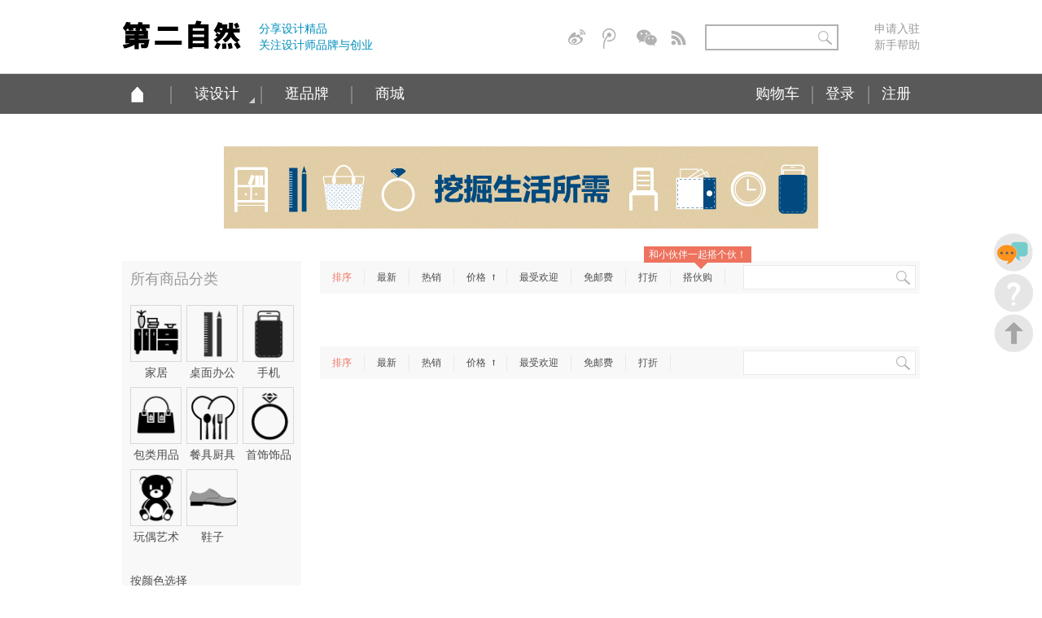

--- FILE ---
content_type: text/html; charset=utf-8
request_url: http://www.d2ziran.com/default/goods-brand_300.htm
body_size: 16420
content:
<!DOCTYPE html>
<html>
<head lang="en">
<meta http-equiv="content-type" content="text/html; charset=UTF-8">
<meta charset="utf-8">
<title>第二自然</title>
<meta name="description" content="第二自然（d2ziran.com)是一个专属匠人的推广平台。


分享设计，关注设计师品牌与创业的网站，在这里你可以购买到国内外最好的原创设计品。第二自然着眼于新鲜创意信息的采集、整理和分享，第一时间把全球优质的设计信息传递给大家。第二自然还要分享设计师的作品及品牌背后的故事，要用一颗赤诚的心为你娓娓道来更多的创意和精彩。这里有一群用智慧造物的设计师们！为所有热爱生活的族群，提供优质的生活产品设计。在这里你将零距离的接触到国内外最优质的原创产品、品牌、定制等服务。第二自然将全方位的服务于追求品质生活的人，让客户面对面的体验产品的魅力，并提供最直接便捷的销售平台。第二自然也将广泛吸纳国内外优秀设计师入驻。深度合作共同探索创新模式。">
<meta name="keywords" content="第二自然,匠人,匠心,设计,设计师, 品牌, 原创,设计品,分享,电商,市集，匠人市集，手艺课堂">
<meta name="author" content="第二自然">
<meta name="viewport" content="initial-scale=1.0; maximum-scale=1.0; user-scalable=0;">
<link rel="shortcut icon" href="http://www.d2ziran.com/favicon.ico" type="image/x-icon">
<link rel="Bookmark" href="http://www.d2ziran.com/favicon.ico" type="image/x-icon">
<link rel="icon" href="http://www.d2ziran.com/favicon.ico" type="image/gif">
<meta name="robots" content="all">
<base href="http://www.d2ziran.com/" ></base>
<link rel="stylesheet" href="/public/css/reset.css" type="text/css" media="screen"><!--共用css-->
<link rel="stylesheet" href="/public/css/lanrenzhijia.css" type="text/css" media="screen"><!--共用css-->
<link rel="stylesheet" href="/public/css/style.css" type="text/css" media="screen"><!--共用css-->
<link rel="stylesheet" href="/public/css/ljycss.css" type="text/css" media="screen"><!--共用css-->
<link rel="stylesheet" href="/public/css/ucenter.css" type="text/css" media="screen"><!--共用css-->
<link rel="stylesheet" href="/public/css/gather.css" type="text/css" media="screen"><!--css集合-->
<link rel="stylesheet" href="/public/css/pop-box.css" type="text/css" media="screen" /><!--登陆注册css-->
<link rel="stylesheet" href="/public/css/gather.css" type="text/css" media="screen"><!--共用-->

<!--IE9及以下支持媒体查询/支持html5标签 ↙-->
<!--[if lt IE 9]>
<script src="/public/js/respond.1.4.2.min.js"></script >
<script src="/public/js/html5shiv.min.js"></script >
<![endif]-->

<script type="text/javascript" src="/public/js/jquery.js"></script><!--共用js-->
<script src="/public/js/jquery/jquery.form.js" type="text/javascript"></script>
<script type="text/javascript" src="/public/js/common.js"></script> <!--共用js-->
<script src="/public/js/jquery/asyncbox/asyncbox.v1.5.beta.min.js" type="text/javascript"></script>
<script src="/public/js/jquery/asyncbox/asyncbox_plugin.js" type="text/javascript"></script>
<!-- Start of KF5 supportbox script --><script type="text/javascript"> document.write('<script src="/public/images/default/wxkfqrcode.png" id="kf5-provide-supportBox" kf5-domain="d2ziran.kf5.com" charset="utf-8"><\/script>');</script><!-- End of KF5 supportbox script -->
</head>
<body>

<!--手机端商品分类-->
    <p class="edit-category-bg"></p><!--透明黑色背景-->
    <!--全部商品分类-->
    <ul class="edit-category-secondary">
        <li class="black">全部商品</li><!--标题-->
        <!--<li class="on"><a href="javascript:void(0)" class="block" data-value="value">所有商品</a></li>--><!--默认-->
                <li><p data-more="more"><i class="more">+</i>家居</p>
            <dl>
            	                <dd><a href="/default/goods-cid_85.htm" class="block" data-value="value">日用品</a></dd>
                              <dd><a href="/default/goods-cid_79.htm" class="block" data-value="value">椅凳</a></dd>
                              <dd><a href="/default/goods-cid_80.htm" class="block" data-value="value">桌几</a></dd>
                              <dd><a href="/default/goods-cid_81.htm" class="block" data-value="value">时钟</a></dd>
                              <dd><a href="/default/goods-cid_82.htm" class="block" data-value="value">灯具</a></dd>
                              <dd><a href="/default/goods-cid_84.htm" class="block" data-value="value">雨伞</a></dd>
                              <dd><a href="/default/goods-cid_86.htm" class="block" data-value="value">其它</a></dd>
                            <dd><a href="/default/goods-pcid_35.htm" class="block" data-value="value">全部</a></dd>                
            </dl>
        </li>
                <li><p data-more="more"><i class="more">+</i>桌面办公</p>
            <dl>
            	                <dd><a href="/default/goods-cid_89.htm" class="block" data-value="value">鼠标垫</a></dd>
                              <dd><a href="/default/goods-cid_87.htm" class="block" data-value="value">收纳</a></dd>
                              <dd><a href="/default/goods-cid_88.htm" class="block" data-value="value">名片盒</a></dd>
                              <dd><a href="/default/goods-cid_103.htm" class="block" data-value="value">其他</a></dd>
                            <dd><a href="/default/goods-pcid_56.htm" class="block" data-value="value">全部</a></dd>                
            </dl>
        </li>
                <li><p data-more="more"><i class="more">+</i>手机</p>
            <dl>
            	                <dd><a href="/default/goods-cid_90.htm" class="block" data-value="value">手机Pad套</a></dd>
                              <dd><a href="/default/goods-cid_91.htm" class="block" data-value="value">U盘</a></dd>
                              <dd><a href="/default/goods-cid_92.htm" class="block" data-value="value">其它</a></dd>
                            <dd><a href="/default/goods-pcid_60.htm" class="block" data-value="value">全部</a></dd>                
            </dl>
        </li>
                <li><p data-more="more"><i class="more">+</i>包类用品</p>
            <dl>
            	                <dd><a href="/default/goods-cid_72.htm" class="block" data-value="value">挎包</a></dd>
                              <dd><a href="/default/goods-cid_93.htm" class="block" data-value="value">钱包</a></dd>
                              <dd><a href="/default/goods-cid_94.htm" class="block" data-value="value">手提包</a></dd>
                              <dd><a href="/default/goods-cid_95.htm" class="block" data-value="value">双肩包</a></dd>
                              <dd><a href="/default/goods-cid_96.htm" class="block" data-value="value">手包</a></dd>
                              <dd><a href="/default/goods-cid_97.htm" class="block" data-value="value">其它</a></dd>
                            <dd><a href="/default/goods-pcid_58.htm" class="block" data-value="value">全部</a></dd>                
            </dl>
        </li>
                <li><p data-more="more"><i class="more">+</i>餐具厨具</p>
            <dl>
            	                <dd><a href="/default/goods-cid_75.htm" class="block" data-value="value">餐具</a></dd>
                              <dd><a href="/default/goods-cid_76.htm" class="block" data-value="value">厨具</a></dd>
                            <dd><a href="/default/goods-pcid_70.htm" class="block" data-value="value">全部</a></dd>                
            </dl>
        </li>
                <li><p data-more="more"><i class="more">+</i>首饰饰品</p>
            <dl>
            	                <dd><a href="/default/goods-cid_98.htm" class="block" data-value="value">戒指</a></dd>
                              <dd><a href="/default/goods-cid_99.htm" class="block" data-value="value">项链</a></dd>
                              <dd><a href="/default/goods-cid_100.htm" class="block" data-value="value">其它</a></dd>
                            <dd><a href="/default/goods-pcid_41.htm" class="block" data-value="value">全部</a></dd>                
            </dl>
        </li>
                <li><p data-more="more"><i class="more">+</i>玩偶艺术</p>
            <dl>
            	                <dd><a href="/default/goods-cid_102.htm" class="block" data-value="value">成人</a></dd>
                              <dd><a href="/default/goods-cid_101.htm" class="block" data-value="value">儿童</a></dd>
                            <dd><a href="/default/goods-pcid_61.htm" class="block" data-value="value">全部</a></dd>                
            </dl>
        </li>
                <li><p data-more="more"><i class="more">+</i>鞋子</p>
            <dl>
            	              <dd><a href="/default/goods-pcid_104.htm" class="block" data-value="value">全部</a></dd>                
            </dl>
        </li>
               
    </ul>
    <!--全部商品分类 End-->

    <!--按颜色选择-->
    <ul class="edit-category-secondary edit-color-selet">
        <li class="black">按颜色选择</li><!--标题-->
        <!--<li class="on"><a href="javascript:void(0)" class="block" data-value="value">所有颜色</a></li>--><!--默认-->    
                <li data-color="color"><a href="/default/goods-colorid_73.htm" class="block" data-value="value"><b class="color-box" style="background-color: #F5F5DC"></b>米色</a></li>
                <li data-color="color"><a href="/default/goods-colorid_68.htm" class="block" data-value="value"><b class="color-box" style="background-color: #F0E68C"></b>卡其色</a></li>
                <li data-color="color"><a href="/default/goods-colorid_67.htm" class="block" data-value="value"><b class="color-box" style="background-color: #DCDCDC"></b>浅灰色</a></li>
                <li data-color="color"><a href="/default/goods-colorid_66.htm" class="block" data-value="value"><b class="color-box" style="background-color: #696969"></b>暗灰色</a></li>
                <li data-color="color"><a href="/default/goods-colorid_65.htm" class="block" data-value="value"><b class="color-box" style="background-color: #8B0000"></b>暗红色</a></li>
                <li data-color="color"><a href="/default/goods-colorid_64.htm" class="block" data-value="value"><b class="color-box" style="background-color: #191970"></b>深蓝色</a></li>
                <li data-color="color"><a href="/default/goods-colorid_63.htm" class="block" data-value="value"><b class="color-box" style="background-color: #8B4513"></b>棕色</a></li>
                <li data-color="color"><a href="/default/goods-colorid_62.htm" class="block" data-value="value"><b class="color-box" style="background-color: #0000FF"></b>蓝色</a></li>
                <li data-color="color"><a href="/default/goods-colorid_55.htm" class="block" data-value="value"><b class="color-box" style="background-color: #3CB371"></b>墨绿色</a></li>
                <li data-color="color"><a href="/default/goods-colorid_54.htm" class="block" data-value="value"><b class="color-box" style="background-color: #40E0D0"></b>绿宝石</a></li>
                <li data-color="color"><a href="/default/goods-colorid_53.htm" class="block" data-value="value"><b class="color-box" style="background-color: #FFA500"></b>橙色</a></li>
                <li data-color="color"><a href="/default/goods-colorid_52.htm" class="block" data-value="value"><b class="color-box" style="background-color: #FFFF00"></b>黄色</a></li>
                <li data-color="color"><a href="/default/goods-colorid_51.htm" class="block" data-value="value"><b class="color-box" style="background-color: #9ACD32"></b>草绿色</a></li>
                <li data-color="color"><a href="/default/goods-colorid_50.htm" class="block" data-value="value"><b class="color-box" style="background-color: #008000"></b>绿色</a></li>
                <li data-color="color"><a href="/default/goods-colorid_49.htm" class="block" data-value="value"><b class="color-box" style="background-color: #800080"></b>紫色</a></li>
                <li data-color="color"><a href="/default/goods-colorid_48.htm" class="block" data-value="value"><b class="color-box" style="background-color: #FFC0CB"></b>粉红</a></li>
                <li data-color="color"><a href="/default/goods-colorid_47.htm" class="block" data-value="value"><b class="color-box" style="background-color: #F5F5DC"></b>浅褐色</a></li>
                <li data-color="color"><a href="/default/goods-colorid_46.htm" class="block" data-value="value"><b class="color-box" style="background-color: #FFFFFF"></b>白色</a></li>
                <li data-color="color"><a href="/default/goods-colorid_45.htm" class="block" data-value="value"><b class="color-box" style="background-color: #C0C0C0"></b>银色</a></li>
                <li data-color="color"><a href="/default/goods-colorid_44.htm" class="block" data-value="value"><b class="color-box" style="background-color: #FFD700"></b>金色</a></li>
                <li data-color="color"><a href="/default/goods-colorid_43.htm" class="block" data-value="value"><b class="color-box" style="background-color: #00BFFF"></b>天蓝色</a></li>
                <li data-color="color"><a href="/default/goods-colorid_42.htm" class="block" data-value="value"><b class="color-box" style="background-color: #F4A460"></b>浅棕色</a></li>
                <li data-color="color"><a href="/default/goods-colorid_39.htm" class="block" data-value="value"><b class="color-box" style="background-color: yellow"></b>黄色</a></li>
                <li data-color="color"><a href="/default/goods-colorid_38.htm" class="block" data-value="value"><b class="color-box" style="background-color: black"></b>黑色</a></li>
                <li data-color="color"><a href="/default/goods-colorid_37.htm" class="block" data-value="value"><b class="color-box" style="background-color: red"></b>红色</a></li>
                
    </ul>
    <!--按颜色选择 End-->

    <!--按品牌选择-->
    <ul class="edit-category-secondary">
        <li class="black">按品牌选择</li><!--标题-->
        <!--<li class="on"><a href="javascript:void(0)" class="block" data-value="value">所有品牌</a></li>--><!--默认-->
                <li><a href="/default/goods-brand_0.htm" class="block" data-value="value">品牌选择</a></li>
                <li><a href="/default/goods-brand_1084.htm" class="block" data-value="value">十八纸</a></li>
                <li><a href="/default/goods-brand_1080.htm" class="block" data-value="value">胡同学</a></li>
                <li><a href="/default/goods-brand_1057.htm" class="block" data-value="value">意外设计</a></li>
                <li><a href="/default/goods-brand_731.htm" class="block" data-value="value">乡愫</a></li>
                <li><a href="/default/goods-brand_600.htm" class="block" data-value="value">素素堂</a></li>
                <li><a href="/default/goods-brand_351.htm" class="block" data-value="value">竹本良物</a></li>
                <li><a href="/default/goods-brand_350.htm" class="block" data-value="value">布如染</a></li>
                <li><a href="/default/goods-brand_113.htm" class="block" data-value="value">黑猫与橘</a></li>
                <li><a href="/default/goods-brand_111.htm" class="block" data-value="value">喜领</a></li>
                <li><a href="/default/goods-brand_93.htm" class="block" data-value="value">平匠</a></li>
                <li><a href="/default/goods-brand_79.htm" class="block" data-value="value">平田</a></li>
                <li><a href="/default/goods-brand_76.htm" class="block" data-value="value">古木生花</a></li>
               
    </ul>
    <!--按品牌选择 End-->

    <!--按节日选择-->
    <ul class="edit-category-secondary">
        <li class="black">按节日选择</li><!--标题-->
        <!--<li class="on"><a href="javascript:void(0)" class="block" data-value="value">所有节日</a></li>--><!--默认-->
                <li><a href="/default/goods-themeid_.htm" class="block" data-value="value">请选择主题</a></li>
                <li><a href="/default/goods-themeid_47.htm" class="block" data-value="value">2016翻页到2017，你准备好了吗？</a></li>
                <li><a href="/default/goods-themeid_46.htm" class="block" data-value="value">为什么建筑师都爱玩跨界？</a></li>
                <li><a href="/default/goods-themeid_45.htm" class="block" data-value="value">双十一折扣商品大放送</a></li>
                <li><a href="/default/goods-themeid_44.htm" class="block" data-value="value">双十一折扣商品大放送9折区</a></li>
                <li><a href="/default/goods-themeid_43.htm" class="block" data-value="value">双十一折扣商品大放送8折区</a></li>
                <li><a href="/default/goods-themeid_42.htm" class="block" data-value="value">双十一折扣商品大放送7折区</a></li>
                <li><a href="/default/goods-themeid_41.htm" class="block" data-value="value">明天也是小春日和</a></li>
                <li><a href="/default/goods-themeid_40.htm" class="block" data-value="value">秋天的正确打开方式</a></li>
                <li><a href="/default/goods-themeid_39.htm" class="block" data-value="value">金秋十月，值得给丰收带个礼物</a></li>
                <li><a href="/default/goods-themeid_38.htm" class="block" data-value="value">你们都在吃月饼，而我更关心它们“穿”了什么</a></li>
                <li><a href="/default/goods-themeid_37.htm" class="block" data-value="value">中秋要团圆价，为你的中秋节多一个陪伴的理由。</a></li>
                <li><a href="/default/goods-themeid_36.htm" class="block" data-value="value">提起葛优躺同款，怎么能只想到碎花T恤？</a></li>
                <li><a href="/default/goods-themeid_35.htm" class="block" data-value="value">夏季饮水神器搭伙购｜无逼格，不喝水</a></li>
                <li><a href="/default/goods-themeid_34.htm" class="block" data-value="value">嘿，我的夏天长这样，你的呢？</a></li>
                <li><a href="/default/goods-themeid_33.htm" class="block" data-value="value">奶奶手把手传下来的制鞋手艺，叫守根</a></li>
                <li><a href="/default/goods-themeid_32.htm" class="block" data-value="value">第二自然“匠人归来”创意市集</a></li>
                <li><a href="/default/goods-themeid_31.htm" class="block" data-value="value">每一个试图走近自己父亲的人，你们终会彼此了解</a></li>
                <li><a href="/default/goods-themeid_30.htm" class="block" data-value="value">时光清浅的生活，还缺这样一个卧室</a></li>
                <li><a href="/default/goods-themeid_29.htm" class="block" data-value="value">谁来自山川湖海，却囿于昼夜、厨房和爱</a></li>
                <li><a href="/default/goods-themeid_28.htm" class="block" data-value="value">致敬世界上最美的那个女人</a></li>
                <li><a href="/default/goods-themeid_27.htm" class="block" data-value="value">创意新品搭伙购推荐</a></li>
                <li><a href="/default/goods-themeid_26.htm" class="block" data-value="value">带着简单的心，背子简约的包，我们踏青吧</a></li>
                <li><a href="/default/goods-themeid_25.htm" class="block" data-value="value">任性女王买买买，自然君好礼送送送</a></li>
                <li><a href="/default/goods-themeid_24.htm" class="block" data-value="value">春节将至，你的首饰需要新的打开方式</a></li>
                <li><a href="/default/goods-themeid_23.htm" class="block" data-value="value">陶瓷，那份宁静的少女情怀</a></li>
                <li><a href="/default/goods-themeid_22.htm" class="block" data-value="value">2016 你“木”了吗？</a></li>
                <li><a href="/default/goods-themeid_21.htm" class="block" data-value="value">创意灯具搭伙够推荐</a></li>
                <li><a href="/default/goods-themeid_20.htm" class="block" data-value="value">致匠人：传承木艺的木匠们</a></li>
                <li><a href="/default/goods-themeid_19.htm" class="block" data-value="value">圣诞那些温馨的瞬间 | 原创设计品精选</a></li>
                <li><a href="/default/goods-themeid_18.htm" class="block" data-value="value">花器 | 原创设计品精选</a></li>
                <li><a href="/default/goods-themeid_17.htm" class="block" data-value="value">双十二，我们不打折，只免费送</a></li>
                <li><a href="/default/goods-themeid_16.htm" class="block" data-value="value">12月第一期搭伙购推荐</a></li>
                <li><a href="/default/goods-themeid_15.htm" class="block" data-value="value">银河在掌心 | 原创设计品精选</a></li>
                <li><a href="/default/goods-themeid_14.htm" class="block" data-value="value">一针一线 | 原创设计品精选</a></li>
                <li><a href="/default/goods-themeid_13.htm" class="block" data-value="value">杯垫搭伙购精品推荐</a></li>
                <li><a href="/default/goods-themeid_12.htm" class="block" data-value="value">许你一生，白头偕老</a></li>
                <li><a href="/default/goods-themeid_11.htm" class="block" data-value="value">天冷了，我需要TA</a></li>
                <li><a href="/default/goods-themeid_10.htm" class="block" data-value="value">首饰搭伙购精品推荐</a></li>
                <li><a href="/default/goods-themeid_9.htm" class="block" data-value="value">如果可以，我想购买简单</a></li>
                <li><a href="/default/goods-themeid_8.htm" class="block" data-value="value">以木为生 | 原创设计精品</a></li>
                <li><a href="/default/goods-themeid_7.htm" class="block" data-value="value">iPhone6plus手机壳搭伙购</a></li>
                <li><a href="/default/goods-themeid_4.htm" class="block" data-value="value">8元钱可以买到的木制品</a></li>
                <li><a href="/default/goods-themeid_3.htm" class="block" data-value="value">以戒书情(一枚戒指的爱情故事)</a></li>
                <li><a href="/default/goods-themeid_2.htm" class="block" data-value="value">圣诞节</a></li>
                <li><a href="/default/goods-themeid_1.htm" class="block" data-value="value">生日礼物</a></li>
                
    </ul>
    <!--按节日选择 End-->

    <!--按排序选择-->
    <ul class="edit-category-secondary">
        <li class="black">按排序选择</li><!--标题-->
        <!--<li class="on"><a href="javascript:void(0)" class="block" data-value="value">默认排序</a></li>--><!--默认-->
        <li><a href="/default/goods-order_new.htm" class="block" data-value="value">最新</a></li>
        <li><a href="/default/goods-order_hot.htm" class="block" data-value="value">热销</a></li>
        <li><a href="/default/goods-order_price_sort_1.htm" class="block" data-value="value">价格高到低</a></li>
        <li><a href="/default/goods-order_price.htm" class="block" data-value="value">价格低到高</a></li>
        <li><a href="/default/goods-order_like.htm" class="block" data-value="value">最受欢迎</a></li>
        <li><a href="/default/goods-order_expressfee.htm" class="block" data-value="value">免邮费</a></li>
        <li><a href="/default/goods-order_discount.htm" class="block" data-value="value">打折</a></li>
        <li><a href="/default/goods-order_board.htm" class="block" data-value="value">搭伙购</a></li>
    </ul>
    <!--按排序选择 End-->

    <div class="edit-category-ts">
        <span class="block lh45 Pl10 title">筛选</span>
        <ul class="Pl20 Pr20 Mt15 edit-category-list">
            <li class="edit-category-name">全部商品</li>
            <li class="edit-category-name">所有颜色</li>
            <li class="edit-category-name">所有品牌</li>
            <li class="edit-category-name">所有节日</li>
            <li class="edit-category-name">默认排序</li>
        </ul>
        <p class="edit-category-button">
            <a href="javascript:void(0)" class="block textCenter lh45" id="edit-category-cancel"><strong>取消</strong></a>
            <a href="javascript:void(0)" class="block textCenter lh45"><strong>确定</strong></a>
        </p>
    </div>
<!--手机端商品分类 End-->









<!--PC登陆弹出框-->
  <div class="face_box_warp clearfix hide">
      <div class="face_box relative">
          <div class="dialogMain">
              <div class="login-form">
                  <h3>第二自然欢迎您</h3>
                  <p><!--第二自然是一个分析设计，关注设计师品牌与创业的网站，在这里您可以购买到国内外最好的原创设计品。--></p>
              </div>
              <div class="face-body">
                  <div class="modalTab">
                      <p><span class="cursor">登录</span><span>注册</span></p>
                  </div>
                  <div id="login-form" >
                     <form name="login_form" id="login_form" method="post">                                  	
            		<p><label>邮箱：</label><input type="text" id="login_name" name="login_name" class="txt-input" placeholder="输入邮箱地址"/></p>
            		<p><label>密码：</label><input type="password" id="login_pwd" name="login_pwd" class="txt-input" placeholder="输入密码"/></p>
            		<p class="tools">
                		<a href="/default/resetpwd.htm" id="find-pwd-btn" class="f-r">忘记密码？</a>
                		<span><a href="javascript:void(0)" id="signin-btn" class="blue-btn">登录</a></span>
            		</p>
                    </form>
                  </div>
                  <div id="reg-form">
                      <p><label>邮箱：</label><input type="text" id="reg_name" class="txt-input" placeholder="输入邮箱地址"/></p>
                      <p><label>密码：</label><input type="password" id="reg_pwd" class="txt-input" placeholder="输入密码"/></p>
                      <p><label>重复密码：</label><input type="password" id="reg_repwd" class="txt-input" placeholder="重复密码"/></p>
                      <p class="tools">
                          <span><a href="###" id="reg-btn" class="blue-btn">注册</a></span>
                      </p>
                  </div>
                  <div class="anthorLogin">
                      <p>使用您的社交媒体账户登录</p>
                      <p>                        
                          <span><a href="http://www.d2ziran.com/default/sinaoauth.htm" class="wbBtn"></a></span>
                          <span><a href="http://www.d2ziran.com/default/qqoauth.htm" class="txBtn"></a></span>
                          <!--<span><a href="http://www.d2ziran.com/default/wxoauth.htm" class="weixinBtn"></a></span>-->
                      </p>
                  </div>
              </div>
          </div>
          <div class="serviceTerm"><span class="f_r"><a href="/default/service.htm" target="_blank">第二自然服务条款</a></span></div>
      </div>
  </div>
  <!--PC登陆弹出框 End-->
<style type="text/css">
html, body {
height: 100%;
 100%;
}
.white_content {
display: none;
position: fixed;
top: 50%;
left: 50%;
 50%;

border: 12px solid #D6E9F1;
z-index:9999;
}
.black_overlay {
display: none;
position: absolute;
top: 0%;
left: 0%;
 100%;
height: 100%;
background-color:#f5f5f5;
z-index:9999;
-moz-opacity: 0.8;
opacity:.80;
filter: alpha(opacity=80);
}
.close {
background-color:#f5f5f5;
clear:both;
100%;
text-align:center;

}
.close a {
color:#333;
text-decoration:none;
font-size:14px;
font-weight:700
}
.con {
width:400px; height:400px; position:absolute;left:-200px; top:-200px;
color:#333;
background-color:#f5f5f5;
text-align:center;
line-height:21px
font-size:14px;
font-weight:700

}
</style>
<!--header-->
<header class="xg-header-box">
    <div class="header-inside clearfix full-img">
        <div class="xg-left logo-box">
            <a href=""><h1 class="xg-logo inline-block">第二自然</h1></a>
            <ul class="inline-block blue f14 lh23 Ml20">
                <li>分享设计精品</li>
                <li>关注设计师品牌与创业</li>
            </ul>
        </div>
        <div class="xg-right share-box textRight">
            <span class="inline-block share-way Mt10">
                <a href="http://weibo.com/2214246370" target="_blank" class="xl">新浪微博</a>
                <a href="http://t.qq.com/dierziran5610" target="_blank" class="tx">腾讯微博</a>
                <a href="http://mp.weixin.qq.com/s?__biz=MjM5NjY0NTMyMg==&mid=200792040&idx=1&sn=b0c5a688e81ed695bcc7c909716be61b#rd" target="_blank" class="wx">微信</a>
                <a href="#" target="_blank" class="jy">简易信息聚合</a>
            </span>

            <form name="search_form" id="search_form" method="post" class="inline-block">
                <span class="inline-block search-box Mr40 Mt5">
                        <input name="searchfrom" id="searchfrom" type="hidden" value="goods">
                        <input type="search" name="skey" id="skey" >
                        <input type="submit" value="">
                </span>
            </form>
            <span class="inline-block f14 lh23 ">
                <a href="http://mer.d2ziran.com" class="block" target="_blank">申请入驻</a>
                <a href="/default/aboutus.htm" class="block" target="_blank">新手帮助</a>
            </span>
        </div>
    </div>
	
	<div id="light" class="white_content">
   
      <div class="con"> 
      微信扫码联系客服<br />
     <img src="/public/images/default/wxkfqrcode.png">
	  <div class="close"><a href="javascript:void(0)" onclick="hide('light')"> 点击关闭</a></div>
      </div>
  
</div>
<div id="fade" class="black_overlay"></div>
</header>
<!--header end-->


<!--nav-->
<nav class="nav-box">
    <div class="nav-container clearfix">
        <div class="xg-left nc-l f18">
            <a href=""><i class="inline-block Mr25 Ml10"></i></a>
            <!--vertical-bar为分割线↙-->
            <b class="vertical-bar inline-block"></b>

            <span class="inline-block show-more-js">
                <b></b><!--b是三角形图标-->
                <a href="/default/article.htm" class="block Pl20 Pr20" target="_blank">读设计</a>
                <span class="block nav-more">
                                           <a href="/default/article-cid_76.htm">匠人拜访</a> 
                                           <a href="/default/article-cid_19.htm">写给设计匠人</a> 
                                           <a href="/default/article-cid_79.htm">匠心品牌</a> 
                                           <a href="/default/article-cid_12.htm">木艺 | 家具 |  木雕 | 居住</a> 
                                           <a href="/default/article-cid_5.htm">金工 | 铁器 | 铜器 | 银饰</a> 
                                           <a href="/default/article-cid_11.htm">陶瓷 | 器皿 | 缮锔 | 陶泥</a> 
                                           <a href="/default/article-cid_9.htm">皮具 | 皮包 | 鞋 | 皮雕</a> 
                                           <a href="/default/article-cid_17.htm">纸艺 | 折纸 | 剪纸</a> 
                                           <a href="/default/article-cid_3.htm">纺织 | 布艺 | 印染  | 毛毡 | 箱包  | 服饰</a> 
                                           <a href="/default/article-cid_16.htm">竹编 | 家居品</a> 
                                           <a href="/default/article-cid_77.htm">琉璃 | 树脂 | 玻璃</a> 
                                           <a href="/default/article-cid_2.htm">民宿 | 景观 | 雕塑</a> 
                                           <a href="/default/article-cid_14.htm">代步| 数码 | 产品</a> 
                                           <a href="/default/article-cid_13.htm">视觉 | 插画 | 包装</a> 
                                           <a href="/default/article-cid_18.htm">大师的故事</a> 
                                           <a href="/default/article-cid_57.htm">设计类竞赛专题</a> 
                                           <a href="/default/article-cid_75.htm">市集回顾</a> 
                                           <a href="/default/article-cid_26.htm">其它</a> 
                      
                  
                </span>
            </span>

            <b class="vertical-bar inline-block"></b>

            <span class="inline-block"><a href="/default/brand.htm" class="block Pl20 Pr20" target="_blank">逛品牌</a></span>

            <b class="vertical-bar inline-block"></b>

           <!-- <span class="inline-block show-more-js">-->
                <!--<b></b>--><!--b是三角形图标-->
                <!--<a href="/default/goods.htm" class="block Pl20 Pr20 " target="_blank">商城</a>
              <span class="block nav-more">
                    <a href="/default/goods-order_board.htm">搭伙购</a>
                    <a href="/default/goods-order_discount.htm">折扣</a>
                </span>
            </span>-->
            <span class="inline-block"><a href="/default/goods.htm" class="block Pl20 Pr20 " target="_blank">商城</a></span>
            <!--   <b class="vertical-bar inline-block"></b>

         <span class="inline-block"><a href="https://wap.youzan.com/v2/feature/zc2fqhls?redirect_count=3" class="block Pl20 Pr20" target="_blank">微课堂</a></span>-->
        </div>
        <div class="xg-right nc-r">
        	            <!--未登陆-->          
            <span class="inline-block Ml10 f18 Mr10"><a href="/default/cart.htm" target="_blank">购物车</a></span>
            <b class="vertical-bar inline-block"></b>
            <span class="inline-block Ml10 f18 Mr10 buttonbox"><a href="javascript:void(0)" id="login-button">登录</a></span>
            <b class="vertical-bar inline-block"></b>
            <span class="inline-block Ml10 f18 Mr10 buttonbox"><a href="javascript:void(0)" id="reg-button">注册</a></span>
            <!--未登陆 End-->
                    </div>
		
    </div>

    <!--移动触屏nav-->
    <div class="nav-container-phone relative">
        <h1 class="block textCenter white f20">第二自然</h1>

        <i class="Ml15 nav-phone-more nav-phone-more-js"></i>

        <a href=""><i class="phone-find Mr15"></i></a>


        <div class="nav-phone-more-container f18">
        	            <!--未登录-->
            <span class="block lh45 phone-user-box">
                <a href="/default/login.htm" class="colorWhite"><strong>登陆</strong></a>
                <a href="/default/login-act_reg.htm" class="colorWhite"><strong>注册</strong></a>
            </span>
            <!--未登录 End-->
                        <ul class="lh55 f12">
                <li class="Pl20"><a href="/default/index.htm" class="block"><i class="phone-index-icon inline-block Pr5"></i>首页</a></li>
                <li>
                    <span class="block">
                        <b class="xg-right nav-phone-son-show nav-phone-son-more-js">＋</b>
                        <a href="/default/article.htm" class="block  Pl45 colorBlack">读设计</a>
                    </span>
                    <dl class="nav-phone-son-more">
                                          <dd><a href="/default/article-cid_76.htm">匠人拜访</a></dd>
                                           <dd><a href="/default/article-cid_19.htm">写给设计匠人</a></dd>
                                           <dd><a href="/default/article-cid_79.htm">匠心品牌</a></dd>
                                           <dd><a href="/default/article-cid_12.htm">木艺 | 家具 |  木雕 | 居住</a></dd>
                                           <dd><a href="/default/article-cid_5.htm">金工 | 铁器 | 铜器 | 银饰</a></dd>
                                           <dd><a href="/default/article-cid_11.htm">陶瓷 | 器皿 | 缮锔 | 陶泥</a></dd>
                                           <dd><a href="/default/article-cid_9.htm">皮具 | 皮包 | 鞋 | 皮雕</a></dd>
                                           <dd><a href="/default/article-cid_17.htm">纸艺 | 折纸 | 剪纸</a></dd>
                                           <dd><a href="/default/article-cid_3.htm">纺织 | 布艺 | 印染  | 毛毡 | 箱包  | 服饰</a></dd>
                                           <dd><a href="/default/article-cid_16.htm">竹编 | 家居品</a></dd>
                                           <dd><a href="/default/article-cid_77.htm">琉璃 | 树脂 | 玻璃</a></dd>
                                           <dd><a href="/default/article-cid_2.htm">民宿 | 景观 | 雕塑</a></dd>
                                           <dd><a href="/default/article-cid_14.htm">代步| 数码 | 产品</a></dd>
                                           <dd><a href="/default/article-cid_13.htm">视觉 | 插画 | 包装</a></dd>
                                           <dd><a href="/default/article-cid_18.htm">大师的故事</a></dd>
                                           <dd><a href="/default/article-cid_57.htm">设计类竞赛专题</a></dd>
                                           <dd><a href="/default/article-cid_75.htm">市集回顾</a></dd>
                                           <dd><a href="/default/article-cid_26.htm">其它</a></dd>
                                           
                    </dl>
                </li>
                <li class="Pl45"><a href="/default/brand.htm" class="block">逛品牌</a></li>
                <li>
                    <span class="block">
                        <b class="xg-right nav-phone-son-show nav-phone-son-more-js">＋</b>
                        <a href="/default/goods.htm" class="block Pl45 colorBlack">商城</a>
                    </span>
                  <!--  <dl class="nav-phone-son-more">
                        <dd><a href="/default/goods-order_board.htm">搭伙购</a></dd>
                        <dd><a href="/default/goods-order_disscount.htm">折扣</a></dd>
                    </dl>-->
                </li>
                <li class="Pl45"><a href="/default/aboutus.htm" class="block">帮助</a></li>
                <li class="Pl45"><a href="/default/cart.htm" class="block">购物车</a></li>
               <!-- <li class="Pl45"><a href="https://wap.youzan.com/v2/feature/zc2fqhls?redirect_count=3" class="block">微课堂</a></li>-->
                            </ul>
        </div>
    </div>
    <!--移动触屏nav End-->
</nav>
<!--nav end-->
    


<!--phone更多-->
<a class="goods-list-phone block" id="edit-category-show">
    <b></b>
</a>
<!--phone更多 End-->

<section class="goods-list-wraps clearfix">

    <!--广告--><div class="goods-list-ad-box textCenter Mt40 Mb40"><img src="/public/images/default/14161375032830300.jpg" width="730" height="101"></div>

    <!--左半部分-->
    <div class="googds-list-left">
        <h6 class="red f18 fw-normal lh40"><a href="/default/goods.htm">所有商品分类</a></h6>
        <ul class="full-img f14 all-goods-kinds textCenter lh30 clearfix Mt10 darkgray Mb30" id="cat-list">
        	            <li>
                <span class="block"><a href="/default/goods-pcid_35.htm"><img src="/public/upload/goodscate/20150725/150725153204hhz8.png"></a></span>
                <span class="block">家居</span>               
            </li>
                        <li>
                <span class="block"><a href="/default/goods-pcid_56.htm"><img src="/public/upload/goodscate/20150725/150725164334smpq.png"></a></span>
                <span class="block">桌面办公</span>               
            </li>
                        <li>
                <span class="block"><a href="/default/goods-pcid_60.htm"><img src="/public/upload/goodscate/20150725/150725164553uymq.png"></a></span>
                <span class="block">手机</span>               
            </li>
                        <li>
                <span class="block"><a href="/default/goods-pcid_58.htm"><img src="/public/upload/goodscate/20150725/150725164828gtye.png"></a></span>
                <span class="block">包类用品</span>               
            </li>
                        <li>
                <span class="block"><a href="/default/goods-pcid_70.htm"><img src="/public/upload/goodscate/20150725/150725165304b9dx.png"></a></span>
                <span class="block">餐具厨具</span>               
            </li>
                        <li>
                <span class="block"><a href="/default/goods-pcid_41.htm"><img src="/public/upload/goodscate/20150725/150725165529w86u.png"></a></span>
                <span class="block">首饰饰品</span>               
            </li>
                        <li>
                <span class="block"><a href="/default/goods-pcid_61.htm"><img src="/public/upload/goodscate/20150725/150725165737da6y.png"></a></span>
                <span class="block">玩偶艺术</span>               
            </li>
                        <li>
                <span class="block"><a href="/default/goods-pcid_104.htm"><img src="/public/upload/goodscate/20160703/160703142724ybd6.png"></a></span>
                <span class="block">鞋子</span>               
            </li>
                       
        </ul>
        <h6 class="darkgray fw-normal f14">按颜色选择</h6>
        <ul class="color-kinds Mt10 clearfix Mb25">
        	            <li style="background-color: #F5F5DC"><a href="/default/goods-colorid_73.htm" title="米色" ><span></span></a></li>
                        <li style="background-color: #F0E68C"><a href="/default/goods-colorid_68.htm" title="卡其色" ><span></span></a></li>
                        <li style="background-color: #DCDCDC"><a href="/default/goods-colorid_67.htm" title="浅灰色" ><span></span></a></li>
                        <li style="background-color: #696969"><a href="/default/goods-colorid_66.htm" title="暗灰色" ><span></span></a></li>
                        <li style="background-color: #8B0000"><a href="/default/goods-colorid_65.htm" title="暗红色" ><span></span></a></li>
                        <li style="background-color: #191970"><a href="/default/goods-colorid_64.htm" title="深蓝色" ><span></span></a></li>
                        <li style="background-color: #8B4513"><a href="/default/goods-colorid_63.htm" title="棕色" ><span></span></a></li>
                        <li style="background-color: #0000FF"><a href="/default/goods-colorid_62.htm" title="蓝色" ><span></span></a></li>
                        <li style="background-color: #3CB371"><a href="/default/goods-colorid_55.htm" title="墨绿色" ><span></span></a></li>
                        <li style="background-color: #40E0D0"><a href="/default/goods-colorid_54.htm" title="绿宝石" ><span></span></a></li>
                        <li style="background-color: #FFA500"><a href="/default/goods-colorid_53.htm" title="橙色" ><span></span></a></li>
                        <li style="background-color: #FFFF00"><a href="/default/goods-colorid_52.htm" title="黄色" ><span></span></a></li>
                        <li style="background-color: #9ACD32"><a href="/default/goods-colorid_51.htm" title="草绿色" ><span></span></a></li>
                        <li style="background-color: #008000"><a href="/default/goods-colorid_50.htm" title="绿色" ><span></span></a></li>
                        <li style="background-color: #800080"><a href="/default/goods-colorid_49.htm" title="紫色" ><span></span></a></li>
                        <li style="background-color: #FFC0CB"><a href="/default/goods-colorid_48.htm" title="粉红" ><span></span></a></li>
                        <li style="background-color: #F5F5DC"><a href="/default/goods-colorid_47.htm" title="浅褐色" ><span></span></a></li>
                        <li style="background-color: #FFFFFF"><a href="/default/goods-colorid_46.htm" title="白色" ><span></span></a></li>
                        <li style="background-color: #C0C0C0"><a href="/default/goods-colorid_45.htm" title="银色" ><span></span></a></li>
                        <li style="background-color: #FFD700"><a href="/default/goods-colorid_44.htm" title="金色" ><span></span></a></li>
                        <li style="background-color: #00BFFF"><a href="/default/goods-colorid_43.htm" title="天蓝色" ><span></span></a></li>
                        <li style="background-color: #F4A460"><a href="/default/goods-colorid_42.htm" title="浅棕色" ><span></span></a></li>
                        <li style="background-color: yellow"><a href="/default/goods-colorid_39.htm" title="黄色" ><span></span></a></li>
                        <li style="background-color: black"><a href="/default/goods-colorid_38.htm" title="黑色" ><span></span></a></li>
                        <li style="background-color: red"><a href="/default/goods-colorid_37.htm" title="红色" ><span></span></a></li>
                       
        </ul>
        <form name="brand_form" id="brand_form" method="post" action="/default/goods.htm">
        <h6 class="darkgray fw-normal f14">按品牌选择</h6>        
        <select name="brand" class="goods-property-select Mb10" id="brand">
<option value="0" class="goods-property-select Mb10 option" id="brand-0">品牌选择</option>
<option value="1084" class="goods-property-select Mb10 option" id="brand-1">十八纸</option>
<option value="1080" class="goods-property-select Mb10 option" id="brand-2">胡同学</option>
<option value="1057" class="goods-property-select Mb10 option" id="brand-3">意外设计</option>
<option value="731" class="goods-property-select Mb10 option" id="brand-4">乡愫</option>
<option value="600" class="goods-property-select Mb10 option" id="brand-5">素素堂</option>
<option value="351" class="goods-property-select Mb10 option" id="brand-6">竹本良物</option>
<option value="350" class="goods-property-select Mb10 option" id="brand-7">布如染</option>
<option value="113" class="goods-property-select Mb10 option" id="brand-8">黑猫与橘</option>
<option value="111" class="goods-property-select Mb10 option" id="brand-9">喜领</option>
<option value="93" class="goods-property-select Mb10 option" id="brand-10">平匠</option>
<option value="79" class="goods-property-select Mb10 option" id="brand-11">平田</option>
<option value="76" class="goods-property-select Mb10 option" id="brand-12">古木生花</option>
</select>
 
        </form>
        <form name="theme_form" id="theme_form" method="post" action="/default/goods.htm">
        <h6 class="darkgray fw-normal f14">按节日选择</h6>        
        <select name="themeid" class="goods-property-select" id="themeid">
<option value="" selected="selected" class="goods-property-select option" id="themeid-0">请选择主题</option>
<option value="47" class="goods-property-select option" id="themeid-1">2016翻页到2017，你准备好了吗？</option>
<option value="46" class="goods-property-select option" id="themeid-2">为什么建筑师都爱玩跨界？</option>
<option value="45" class="goods-property-select option" id="themeid-3">双十一折扣商品大放送</option>
<option value="44" class="goods-property-select option" id="themeid-4">双十一折扣商品大放送9折区</option>
<option value="43" class="goods-property-select option" id="themeid-5">双十一折扣商品大放送8折区</option>
<option value="42" class="goods-property-select option" id="themeid-6">双十一折扣商品大放送7折区</option>
<option value="41" class="goods-property-select option" id="themeid-7">明天也是小春日和</option>
<option value="40" class="goods-property-select option" id="themeid-8">秋天的正确打开方式</option>
<option value="39" class="goods-property-select option" id="themeid-9">金秋十月，值得给丰收带个礼物</option>
<option value="38" class="goods-property-select option" id="themeid-10">你们都在吃月饼，而我更关心它们“穿”了什么</option>
<option value="37" class="goods-property-select option" id="themeid-11">中秋要团圆价，为你的中秋节多一个陪伴的理由。</option>
<option value="36" class="goods-property-select option" id="themeid-12">提起葛优躺同款，怎么能只想到碎花T恤？</option>
<option value="35" class="goods-property-select option" id="themeid-13">夏季饮水神器搭伙购｜无逼格，不喝水</option>
<option value="34" class="goods-property-select option" id="themeid-14">嘿，我的夏天长这样，你的呢？</option>
<option value="33" class="goods-property-select option" id="themeid-15">奶奶手把手传下来的制鞋手艺，叫守根</option>
<option value="32" class="goods-property-select option" id="themeid-16">第二自然“匠人归来”创意市集</option>
<option value="31" class="goods-property-select option" id="themeid-17">每一个试图走近自己父亲的人，你们终会彼此了解</option>
<option value="30" class="goods-property-select option" id="themeid-18">时光清浅的生活，还缺这样一个卧室</option>
<option value="29" class="goods-property-select option" id="themeid-19">谁来自山川湖海，却囿于昼夜、厨房和爱</option>
<option value="28" class="goods-property-select option" id="themeid-20">致敬世界上最美的那个女人</option>
<option value="27" class="goods-property-select option" id="themeid-21">创意新品搭伙购推荐</option>
<option value="26" class="goods-property-select option" id="themeid-22">带着简单的心，背子简约的包，我们踏青吧</option>
<option value="25" class="goods-property-select option" id="themeid-23">任性女王买买买，自然君好礼送送送</option>
<option value="24" class="goods-property-select option" id="themeid-24">春节将至，你的首饰需要新的打开方式</option>
<option value="23" class="goods-property-select option" id="themeid-25">陶瓷，那份宁静的少女情怀</option>
<option value="22" class="goods-property-select option" id="themeid-26">2016 你“木”了吗？</option>
<option value="21" class="goods-property-select option" id="themeid-27">创意灯具搭伙够推荐</option>
<option value="20" class="goods-property-select option" id="themeid-28">致匠人：传承木艺的木匠们</option>
<option value="19" class="goods-property-select option" id="themeid-29">圣诞那些温馨的瞬间 | 原创设计品精选</option>
<option value="18" class="goods-property-select option" id="themeid-30">花器 | 原创设计品精选</option>
<option value="17" class="goods-property-select option" id="themeid-31">双十二，我们不打折，只免费送</option>
<option value="16" class="goods-property-select option" id="themeid-32">12月第一期搭伙购推荐</option>
<option value="15" class="goods-property-select option" id="themeid-33">银河在掌心 | 原创设计品精选</option>
<option value="14" class="goods-property-select option" id="themeid-34">一针一线 | 原创设计品精选</option>
<option value="13" class="goods-property-select option" id="themeid-35">杯垫搭伙购精品推荐</option>
<option value="12" class="goods-property-select option" id="themeid-36">许你一生，白头偕老</option>
<option value="11" class="goods-property-select option" id="themeid-37">天冷了，我需要TA</option>
<option value="10" class="goods-property-select option" id="themeid-38">首饰搭伙购精品推荐</option>
<option value="9" class="goods-property-select option" id="themeid-39">如果可以，我想购买简单</option>
<option value="8" class="goods-property-select option" id="themeid-40">以木为生 | 原创设计精品</option>
<option value="7" class="goods-property-select option" id="themeid-41">iPhone6plus手机壳搭伙购</option>
<option value="4" class="goods-property-select option" id="themeid-42">8元钱可以买到的木制品</option>
<option value="3" class="goods-property-select option" id="themeid-43">以戒书情(一枚戒指的爱情故事)</option>
<option value="2" class="goods-property-select option" id="themeid-44">圣诞节</option>
<option value="1" class="goods-property-select option" id="themeid-45">生日礼物</option>
</select>

        </form>    
    </div>
    <!--左半部分 End-->

    <!--右半部分-->
    <div class="googds-list-right">

        <div class="goods-list-title f12 darkgray clearfix relative">
            <ul class="clearfix">
                <li class="orange">排序</li>
                <li><a href="/default/goods-order_new.htm">最新</a></li>
                <li><a href="/default/goods-order_hot.htm">热销</a></li>              
                <li>
                	                    	 <a  href="/default/goods-order_price_sort_1.htm">
                         价格                         </a>
                    	 <b class="down">→</b> 
                                       
                </li>
                <li><a href="/default/goods-order_like.htm">最受欢迎</a></li>
                <li><a href="/default/goods-order_expressfee.htm">免邮费</a></li>
                <li><a href="/default/goods-order_discount.htm">打折</a></li>
                <li>
                    <a href="/default/goods-order_board.htm">搭伙购   </a>
                    <span class="block tips"><b></b>和小伙伴一起搭个伙！</span>
                </li>
            </ul>
            <form name="myform" id="myform" method="post">
                <span class="inline-block googds-list-right-search Mr40 Mt5">
                    <input name="skey" id="skey" type="search" value=""/>
                    <input type="submit" class="subBtn" value="" />
                </span>
            </form>
        </div>

        <!--滚动部分-->
        <div class="overflow-hidden">
        <div class="relative goodslist-kinds full-img" >
            <b class="conceal-right"></b>
            <b class="conceal-left"></b>
            <i class="goodslist-kinds-pre previous-js"></i>
            <i class="goodslist-kinds-next next-js"></i>
            <!--商品二级分类存在-->
            
            	                     <ul class="textCenter f14 goodslist-kinds-box clearfix" id="cate35"  style="display:none" >
                          
                                                               
                        <li>
                            <span class="imgbox block"><a href="/default/goods-cid_85.htm"><img src="/public/upload/goodscate/20150725/150725160534t6a9.png" title="日用品" alt="日用品"></a></span>
                            <span class="block">日用品</span>
                        </li>
                                                              
                        <li>
                            <span class="imgbox block"><a href="/default/goods-cid_79.htm"><img src="/public/upload/goodscate/20150725/150725160012rc9g.png" title="椅凳" alt="椅凳"></a></span>
                            <span class="block">椅凳</span>
                        </li>
                                                              
                        <li>
                            <span class="imgbox block"><a href="/default/goods-cid_80.htm"><img src="/public/upload/goodscate/20150725/1507251604344k2q.png" title="桌几" alt="桌几"></a></span>
                            <span class="block">桌几</span>
                        </li>
                                                              
                        <li>
                            <span class="imgbox block"><a href="/default/goods-cid_81.htm"><img src="/public/upload/goodscate/20150725/150725160836bk35.png" title="时钟" alt="时钟"></a></span>
                            <span class="block">时钟</span>
                        </li>
                                                              
                        <li>
                            <span class="imgbox block"><a href="/default/goods-cid_82.htm"><img src="/public/upload/goodscate/20150725/150725160503kx93.png" title="灯具" alt="灯具"></a></span>
                            <span class="block">灯具</span>
                        </li>
                                                              
                        <li>
                            <span class="imgbox block"><a href="/default/goods-cid_84.htm"><img src="/public/upload/goodscate/20150725/150725160519csu3.png" title="雨伞" alt="雨伞"></a></span>
                            <span class="block">雨伞</span>
                        </li>
                                                              
                        <li>
                            <span class="imgbox block"><a href="/default/goods-cid_86.htm"><img src="/public/upload/goodscate/20150725/150725161052jyq3.png" title="其它" alt="其它"></a></span>
                            <span class="block">其它</span>
                        </li>
                                                                    
                    </ul>
                                        <ul class="textCenter f14 goodslist-kinds-box clearfix" id="cate56"  style="display:none" >
                          
                                                               
                        <li>
                            <span class="imgbox block"><a href="/default/goods-cid_89.htm"><img src="/public/upload/goodscate/20150725/150725164452zkab.png" title="鼠标垫" alt="鼠标垫"></a></span>
                            <span class="block">鼠标垫</span>
                        </li>
                                                              
                        <li>
                            <span class="imgbox block"><a href="/default/goods-cid_87.htm"><img src="/public/upload/goodscate/20150725/150725164352u3rb.png" title="收纳" alt="收纳"></a></span>
                            <span class="block">收纳</span>
                        </li>
                                                              
                        <li>
                            <span class="imgbox block"><a href="/default/goods-cid_88.htm"><img src="/public/upload/goodscate/20150725/150725164407mz67.png" title="名片盒" alt="名片盒"></a></span>
                            <span class="block">名片盒</span>
                        </li>
                                                              
                        <li>
                            <span class="imgbox block"><a href="/default/goods-cid_103.htm"><img src="/public/upload/goodscate/20150731/150731180126xxmj.png" title="其他" alt="其他"></a></span>
                            <span class="block">其他</span>
                        </li>
                                                                    
                    </ul>
                                        <ul class="textCenter f14 goodslist-kinds-box clearfix" id="cate60"  style="display:none" >
                          
                                                               
                        <li>
                            <span class="imgbox block"><a href="/default/goods-cid_90.htm"><img src="/public/upload/goodscate/20150725/150725164632qbdu.png" title="手机Pad套" alt="手机Pad套"></a></span>
                            <span class="block">手机Pad套</span>
                        </li>
                                                              
                        <li>
                            <span class="imgbox block"><a href="/default/goods-cid_91.htm"><img src="/public/upload/goodscate/20150725/150725164653rqe2.png" title="U盘" alt="U盘"></a></span>
                            <span class="block">U盘</span>
                        </li>
                                                              
                        <li>
                            <span class="imgbox block"><a href="/default/goods-cid_92.htm"><img src="/public/upload/goodscate/20150725/150725164714jkmm.png" title="其它" alt="其它"></a></span>
                            <span class="block">其它</span>
                        </li>
                                                                    
                    </ul>
                                        <ul class="textCenter f14 goodslist-kinds-box clearfix" id="cate58"  style="display:none" >
                          
                                                               
                        <li>
                            <span class="imgbox block"><a href="/default/goods-cid_72.htm"><img src="/public/upload/goodscate/20150725/150725164857tq4f.png" title="挎包" alt="挎包"></a></span>
                            <span class="block">挎包</span>
                        </li>
                                                              
                        <li>
                            <span class="imgbox block"><a href="/default/goods-cid_93.htm"><img src="/public/upload/goodscate/20150725/150725165100evuq.png" title="钱包" alt="钱包"></a></span>
                            <span class="block">钱包</span>
                        </li>
                                                              
                        <li>
                            <span class="imgbox block"><a href="/default/goods-cid_94.htm"><img src="/public/upload/goodscate/20150725/1507251651239ayc.png" title="手提包" alt="手提包"></a></span>
                            <span class="block">手提包</span>
                        </li>
                                                              
                        <li>
                            <span class="imgbox block"><a href="/default/goods-cid_95.htm"><img src="/public/upload/goodscate/20150725/150725165145h9pj.png" title="双肩包" alt="双肩包"></a></span>
                            <span class="block">双肩包</span>
                        </li>
                                                              
                        <li>
                            <span class="imgbox block"><a href="/default/goods-cid_96.htm"><img src="/public/upload/goodscate/20150725/150725165203awrb.png" title="手包" alt="手包"></a></span>
                            <span class="block">手包</span>
                        </li>
                                                              
                        <li>
                            <span class="imgbox block"><a href="/default/goods-cid_97.htm"><img src="/public/upload/goodscate/20150725/1507251652172h2r.png" title="其它" alt="其它"></a></span>
                            <span class="block">其它</span>
                        </li>
                                                                    
                    </ul>
                                        <ul class="textCenter f14 goodslist-kinds-box clearfix" id="cate70"  style="display:none" >
                          
                                                               
                        <li>
                            <span class="imgbox block"><a href="/default/goods-cid_75.htm"><img src="/public/upload/goodscate/20150725/150725165330cdn3.png" title="餐具" alt="餐具"></a></span>
                            <span class="block">餐具</span>
                        </li>
                                                              
                        <li>
                            <span class="imgbox block"><a href="/default/goods-cid_76.htm"><img src="/public/upload/goodscate/20150725/150725165427b7s9.png" title="厨具" alt="厨具"></a></span>
                            <span class="block">厨具</span>
                        </li>
                                                                    
                    </ul>
                                        <ul class="textCenter f14 goodslist-kinds-box clearfix" id="cate41"  style="display:none" >
                          
                                                               
                        <li>
                            <span class="imgbox block"><a href="/default/goods-cid_98.htm"><img src="/public/upload/goodscate/20150725/150725165626dack.png" title="戒指" alt="戒指"></a></span>
                            <span class="block">戒指</span>
                        </li>
                                                              
                        <li>
                            <span class="imgbox block"><a href="/default/goods-cid_99.htm"><img src="/public/upload/goodscate/20150725/150725165645b7d6.png" title="项链" alt="项链"></a></span>
                            <span class="block">项链</span>
                        </li>
                                                              
                        <li>
                            <span class="imgbox block"><a href="/default/goods-cid_100.htm"><img src="/public/upload/goodscate/20150725/150725165709va2h.png" title="其它" alt="其它"></a></span>
                            <span class="block">其它</span>
                        </li>
                                                                    
                    </ul>
                                        <ul class="textCenter f14 goodslist-kinds-box clearfix" id="cate61"  style="display:none" >
                          
                                                               
                        <li>
                            <span class="imgbox block"><a href="/default/goods-cid_102.htm"><img src="/public/upload/goodscate/20150725/150725165814w3d6.png" title="成人" alt="成人"></a></span>
                            <span class="block">成人</span>
                        </li>
                                                              
                        <li>
                            <span class="imgbox block"><a href="/default/goods-cid_101.htm"><img src="/public/upload/goodscate/20150725/150725165801hww4.png" title="儿童" alt="儿童"></a></span>
                            <span class="block">儿童</span>
                        </li>
                                                                    
                    </ul>
                                        <ul class="textCenter f14 goodslist-kinds-box clearfix" id="cate104"  style="display:none" >
                                             
                    </ul>
                       
            
                        
            
            
            
                        <ul class="textCenter f14 goodslist-kinds-box clearfix" id="cate35"  style="display:none" >
            	  
                 				              
                <li>
                    <span class="imgbox block"><a href="/default/goods-cid_85.htm"><img src="/public/upload/goodscate/20150725/150725160534t6a9.png" title="日用品" alt="日用品"></a></span>
                    <span class="block">日用品</span>
                </li>
                				              
                <li>
                    <span class="imgbox block"><a href="/default/goods-cid_79.htm"><img src="/public/upload/goodscate/20150725/150725160012rc9g.png" title="椅凳" alt="椅凳"></a></span>
                    <span class="block">椅凳</span>
                </li>
                				              
                <li>
                    <span class="imgbox block"><a href="/default/goods-cid_80.htm"><img src="/public/upload/goodscate/20150725/1507251604344k2q.png" title="桌几" alt="桌几"></a></span>
                    <span class="block">桌几</span>
                </li>
                				              
                <li>
                    <span class="imgbox block"><a href="/default/goods-cid_81.htm"><img src="/public/upload/goodscate/20150725/150725160836bk35.png" title="时钟" alt="时钟"></a></span>
                    <span class="block">时钟</span>
                </li>
                				              
                <li>
                    <span class="imgbox block"><a href="/default/goods-cid_82.htm"><img src="/public/upload/goodscate/20150725/150725160503kx93.png" title="灯具" alt="灯具"></a></span>
                    <span class="block">灯具</span>
                </li>
                				              
                <li>
                    <span class="imgbox block"><a href="/default/goods-cid_84.htm"><img src="/public/upload/goodscate/20150725/150725160519csu3.png" title="雨伞" alt="雨伞"></a></span>
                    <span class="block">雨伞</span>
                </li>
                				              
                <li>
                    <span class="imgbox block"><a href="/default/goods-cid_86.htm"><img src="/public/upload/goodscate/20150725/150725161052jyq3.png" title="其它" alt="其它"></a></span>
                    <span class="block">其它</span>
                </li>
                                            
            </ul>
                        <ul class="textCenter f14 goodslist-kinds-box clearfix" id="cate56"  style="display:none" >
            	  
                 				              
                <li>
                    <span class="imgbox block"><a href="/default/goods-cid_89.htm"><img src="/public/upload/goodscate/20150725/150725164452zkab.png" title="鼠标垫" alt="鼠标垫"></a></span>
                    <span class="block">鼠标垫</span>
                </li>
                				              
                <li>
                    <span class="imgbox block"><a href="/default/goods-cid_87.htm"><img src="/public/upload/goodscate/20150725/150725164352u3rb.png" title="收纳" alt="收纳"></a></span>
                    <span class="block">收纳</span>
                </li>
                				              
                <li>
                    <span class="imgbox block"><a href="/default/goods-cid_88.htm"><img src="/public/upload/goodscate/20150725/150725164407mz67.png" title="名片盒" alt="名片盒"></a></span>
                    <span class="block">名片盒</span>
                </li>
                				              
                <li>
                    <span class="imgbox block"><a href="/default/goods-cid_103.htm"><img src="/public/upload/goodscate/20150731/150731180126xxmj.png" title="其他" alt="其他"></a></span>
                    <span class="block">其他</span>
                </li>
                                            
            </ul>
                        <ul class="textCenter f14 goodslist-kinds-box clearfix" id="cate60"  style="display:none" >
            	  
                 				              
                <li>
                    <span class="imgbox block"><a href="/default/goods-cid_90.htm"><img src="/public/upload/goodscate/20150725/150725164632qbdu.png" title="手机Pad套" alt="手机Pad套"></a></span>
                    <span class="block">手机Pad套</span>
                </li>
                				              
                <li>
                    <span class="imgbox block"><a href="/default/goods-cid_91.htm"><img src="/public/upload/goodscate/20150725/150725164653rqe2.png" title="U盘" alt="U盘"></a></span>
                    <span class="block">U盘</span>
                </li>
                				              
                <li>
                    <span class="imgbox block"><a href="/default/goods-cid_92.htm"><img src="/public/upload/goodscate/20150725/150725164714jkmm.png" title="其它" alt="其它"></a></span>
                    <span class="block">其它</span>
                </li>
                                            
            </ul>
                        <ul class="textCenter f14 goodslist-kinds-box clearfix" id="cate58"  style="display:none" >
            	  
                 				              
                <li>
                    <span class="imgbox block"><a href="/default/goods-cid_72.htm"><img src="/public/upload/goodscate/20150725/150725164857tq4f.png" title="挎包" alt="挎包"></a></span>
                    <span class="block">挎包</span>
                </li>
                				              
                <li>
                    <span class="imgbox block"><a href="/default/goods-cid_93.htm"><img src="/public/upload/goodscate/20150725/150725165100evuq.png" title="钱包" alt="钱包"></a></span>
                    <span class="block">钱包</span>
                </li>
                				              
                <li>
                    <span class="imgbox block"><a href="/default/goods-cid_94.htm"><img src="/public/upload/goodscate/20150725/1507251651239ayc.png" title="手提包" alt="手提包"></a></span>
                    <span class="block">手提包</span>
                </li>
                				              
                <li>
                    <span class="imgbox block"><a href="/default/goods-cid_95.htm"><img src="/public/upload/goodscate/20150725/150725165145h9pj.png" title="双肩包" alt="双肩包"></a></span>
                    <span class="block">双肩包</span>
                </li>
                				              
                <li>
                    <span class="imgbox block"><a href="/default/goods-cid_96.htm"><img src="/public/upload/goodscate/20150725/150725165203awrb.png" title="手包" alt="手包"></a></span>
                    <span class="block">手包</span>
                </li>
                				              
                <li>
                    <span class="imgbox block"><a href="/default/goods-cid_97.htm"><img src="/public/upload/goodscate/20150725/1507251652172h2r.png" title="其它" alt="其它"></a></span>
                    <span class="block">其它</span>
                </li>
                                            
            </ul>
                        <ul class="textCenter f14 goodslist-kinds-box clearfix" id="cate70"  style="display:none" >
            	  
                 				              
                <li>
                    <span class="imgbox block"><a href="/default/goods-cid_75.htm"><img src="/public/upload/goodscate/20150725/150725165330cdn3.png" title="餐具" alt="餐具"></a></span>
                    <span class="block">餐具</span>
                </li>
                				              
                <li>
                    <span class="imgbox block"><a href="/default/goods-cid_76.htm"><img src="/public/upload/goodscate/20150725/150725165427b7s9.png" title="厨具" alt="厨具"></a></span>
                    <span class="block">厨具</span>
                </li>
                                            
            </ul>
                        <ul class="textCenter f14 goodslist-kinds-box clearfix" id="cate41"  style="display:none" >
            	  
                 				              
                <li>
                    <span class="imgbox block"><a href="/default/goods-cid_98.htm"><img src="/public/upload/goodscate/20150725/150725165626dack.png" title="戒指" alt="戒指"></a></span>
                    <span class="block">戒指</span>
                </li>
                				              
                <li>
                    <span class="imgbox block"><a href="/default/goods-cid_99.htm"><img src="/public/upload/goodscate/20150725/150725165645b7d6.png" title="项链" alt="项链"></a></span>
                    <span class="block">项链</span>
                </li>
                				              
                <li>
                    <span class="imgbox block"><a href="/default/goods-cid_100.htm"><img src="/public/upload/goodscate/20150725/150725165709va2h.png" title="其它" alt="其它"></a></span>
                    <span class="block">其它</span>
                </li>
                                            
            </ul>
                        <ul class="textCenter f14 goodslist-kinds-box clearfix" id="cate61"  style="display:none" >
            	  
                 				              
                <li>
                    <span class="imgbox block"><a href="/default/goods-cid_102.htm"><img src="/public/upload/goodscate/20150725/150725165814w3d6.png" title="成人" alt="成人"></a></span>
                    <span class="block">成人</span>
                </li>
                				              
                <li>
                    <span class="imgbox block"><a href="/default/goods-cid_101.htm"><img src="/public/upload/goodscate/20150725/150725165801hww4.png" title="儿童" alt="儿童"></a></span>
                    <span class="block">儿童</span>
                </li>
                                            
            </ul>
                        <ul class="textCenter f14 goodslist-kinds-box clearfix" id="cate104"  style="display:none" >
            	             
            </ul>
                     
        </div>
        </div>
        <!--滚动部分 End-->

        <!--商品列表-->
        <div class="goodslistfather clearfix Mt20">
        	         
            
        </div>
        <!--商品列表 End-->

        <!--下部商品导航条-->
        <div class="goods-list-title f12 darkgray clearfix relative">
            <ul class="clearfix">
                <li class="orange">排序</li>
                <li><a href="/default/goods-order_new.htm">最新</a></li>
                <li><a href="/default/goods-order_hot.htm">热销</a></li>
                <li>
                                        <a  href="/default/goods-order_price_sort_1.htm">
                        价格                    </a>
                    <b class="down">→</b>
                    
                </li>
                <li><a href="/default/goods-order_like.htm">最受欢迎</a></li>
                <li><a href="/default/goods-order_expressfee.htm">免邮费</a></li>
                <li><a href="/default/goods-order_discount.htm">打折</a></li>
                <!--<li class="green" style="padding: 0 10px">共999个商品</li>-->
            </ul>
            <form name="myform" id="#" method="post">
                <span class="inline-block googds-list-right-search Mr40 Mt5">
                    <input name="skey" id="#" type="search" value=""/>
                    <input type="submit" class="subBtn" value="" />
                </span>
            </form>
        </div>
        <!--下部商品导航条 End-->

    </div>
    <!--右半部分 End-->

    <div class="clearfix"></div>

     <!--PC端分页开始-->            
      
      <!--PC端分页结束-->
      <!--WAP分页开始-->
      
      <!--WAP分页结束-->
</section>

<div class="footer">
  <div class="footer-text">
  	<ul class="tottomUl">
    	<li>
        	<div class="footUl">
            	<h3>关于第二自然</h3>
                <p>当我们的祖先在这片土地上，设法求得生存并繁衍兴旺时，人类与生俱来的设计天赋也在不断体现与完善。我们从一无所有的虚无里不断的孕育出惊人的事物。人类长达数万年的生存与挑战进程中，渐渐从大自然中解....</p>
                <p><span class="f_r"><a href="javascript:void(0)">了解更多</a></span></p>
            </div>
        </li>
    	<li class="second">
        	<div class="footUl">
            	<h3>站内接受的付款方式</h3>
				<p>
					<span class="block textCenter">
						<img src="/public/images/default/alipay.png"><br/>
					</span>
                    <span class="block textCenter Mt10">
						<img src="/public/images/default/WePayLogo.png"><br/>
					</span>
				</p>
            </div>
        </li>
    	<li>
        	<div class="footUl">
            	<h3>安全保障</h3>
				<p>
					<span class="block textCenter lh40" style="width: 90px;">
						<img src="/public/images/default/7daysIcon.png"><br/>7天无理由退货
					</span>
				</p>
            </div>
        </li>
    </ul>
  </div>
  <div class="footer-vendor">
    <ul class="footerLink">
    	<li><a href="/default/index.htm">首页</a></li>
        <li><a href="/default/aboutus.htm">关于我们</a></li>
        <li><a href="/default/contactus.htm">联系我们</a></li>
        <li><a href="/default/suggestion.htm">提提意见</a></li>
        <li><a href="/default/service.htm">服务条款</a></li>
        <li><a href="/default/shopping.htm">支付方式</a></li>
        <li><a href="/default/send.htm">配送方式</a></li>
        <li><a href="javascript:void(0);" class="last">售后服务</a></li>
    </ul>
    <p class="wapFooter"><span>第二自然</span> <span style="padding-top: 15px;display: inline-block;vertical-align: middle"><img src="/public/images/default/line_bg.png"></span> <span>微信客服： <a href="http://mp.weixin.qq.com/s?__biz=MjM5NjY0NTMyMg==&mid=200792040&idx=1&sn=b0c5a688e81ed695bcc7c909716be61b#rd"><img src="/public/images/default/wapWeixin.png"></a></span></p>
    <ol>
    	<dl><a href="javascript:void(0)" class="wbLink"></a></dl>
        <dl><a href="javascript:void(0)" class="wb2Link"></a></dl>
        <dl><a href="javascript:void(0)" class="wxLink"></a></dl>
        <dl><a href="javascript:void(0)" class="dyLink"></a></dl>
        <dd>CopyRight©2016</dd>
        <dd>第二自然版权所有</dd>
        <dd><a href="https://beian.miit.gov.cn/" target="new">沪ICP备12002497号-2</a></dd>
		<dd><a href="http://www.shjbzx.cn/" target="new"><img src="/public/images/default/shjbzx.jpg" width="62px" title="上海市互联网违法和不良信息举报中心"></a></dd>
		<dd><a href="http://218.242.124.22:8081/businessCheck/verifKey.do?showType=extShow&serial=9031000020161101133825000001345120-SAIC_SHOW_310000-20161106233438186964&signData=MEUCIQDk6ycXOGs6kQp9Kacc+5bbWmBt0Erws1ficBGr/71T5QIgNTbj/8FsG9iUx/V/JgT3ofrKWaqzm73sdGRAq5uft8Q=" target="new"><img src="/public/images/default/dzyyzz.jpg" width="26px" title="电子营业执照"></a></dd>
		
    </ol>
</div>
</div>
<!--回到头部-->

<div class="right-fixed-box">
	<!-- <p><a href="/public/images/default/wxkfqrcode.png" target="_blank"><img src="/public/images/default/rf_weibo.png"></a></p> -->
	 <!-- <p><span class="buttonbox"><a href="javascript:void(0)" id="kf-button"><img src="/public/images/default/rf_weibo.png"></a></span></p> -->
	 
	 <p> <a href="javascript:void(0)" onclick="show('light')"><img src="/public/images/default/rf_weibo.png"></a>
	
	 </p>
 

							
								
	 
	<p><a href="/default/aboutus.htm" target="_blank"><img src="/public/images/default/rf_question.png"></a></p>
	<p id="toTop"><img src="/public/images/default/rf_gotop.png"></p>
	
</div>

<script type="text/javascript" src="/public/js/d2ziran_js.js"></script><!--共用js-->
<script type="text/javascript" src="/public/js/bootstrap.min.js"></script><!--共用js-->
<script type="text/javascript" src="/public/js/bday-picker.js"></script><!--共用js-->
<script type="text/javascript" src="/public/js/hhjslib_002.js"></script><!--共用js-->
<script type="text/javascript" src="/public/js/hhjslib_003.js"></script><!--共用js-->
<script type="text/javascript" src="/public/js/jquery.meanmenu.min.js"></script> <!--共用js-->

<!--登录弹窗登录和注册tab切换-->
<script>
function show(tag){
var light=document.getElementById(tag);
var fade=document.getElementById('fade');
light.style.display='block';
fade.style.display='block';
}
function hide(tag){
var light=document.getElementById(tag);
var fade=document.getElementById('fade');
light.style.display='none';
fade.style.display='none';
}
</script>
<script type="text/javascript">
    $(function(){
        $('.modalTab span').click(function(){
            $(this).addClass('cursor').siblings().removeClass('cursor');
        })
        $('.modalTab span').eq(0).click(function(){
            $('#login-form').css('display','block');
            $('#reg-form').css('display','none');
        })
        $('.modalTab span').eq(1).click(function(){
            $('#login-form').css('display','none');
            $('#reg-form').css('display','block');
        })
    })
	
</script>
<!--登录弹窗登录和注册tab切换-->

<!--搜索验证-->
<script type="text/javascript" >
	$(function(){		
		$("#search_form").submit(function(){			
			if($("#skey").val() == ''){
				  my_alert('请输入关键字','搜索提示',"$('#skey').focus()");
				  return false;										
			}						 					  
			var searchfrom = $("#searchfrom").val();						
			if(searchfrom == 'brand'){
				$("#search_form").attr("action","/default/brand.htm"); 
			}else{
			   $("#search_form").attr("action","/default/search.htm");  
			}
			 
		});	
	})
	  
</script>
<!--搜索验证-->

<!--登陆-->
<script type="text/javascript" >
	function loginrt(msg){
		if(msg.status == '1'){
			 location.reload();
		}else{
			alert(msg.tips);
		}
	}

	function regrt(msg){
		if(msg.status == '1'){		
			alert(msg.tips);
			location.reload();
		}else{
			alert(msg.tips);
		}
	}

	$(function(){
		$("#login-button").click(function(){
			$("#login-form").show();
			$("#reg-form").hide();
        
		});
		$("#reg-button").click(function(){
			$("#login-form").hide();
			$("#reg-form").show();

		});
		
		$("#signin-btn").click(function(){
			var username = 	$("#login_name").val();
			var pwd = 	$("#login_pwd").val();
			if(username){
				if(!check_string(username,'mail')){
					alert("请输入正确的邮箱地址");
					$("#login_name").focus();
					return false;
				}
			}else{
				my_alert('请输入邮箱登陆','错误提示','$("#user_name").focus()');
				return false;
			}
			if(pwd == ''){
				alert("请输入密码");
				$("#login_pwd").focus();
				return false;
			}
			myajax("/default/ajax.htm?act=login&username="+username+"&pwd="+pwd,"loginrt(msg)","","JSON");
		});

		$("#reg-btn").click(function(){
			var reg_name = $("#reg_name").val();
			var reg_pwd = $("#reg_pwd").val();
			var reg_repwd =	$("#reg_repwd").val();
			if(reg_name){
				if(!check_string(reg_name,'mail')){
					alert('请输入正确的邮箱地址');
					$("#user_name").focus();
					return false;
				}
			}else{
				alert('请输入邮箱登陆');
				$("#reg_name").focus();
				return false;
			}
			if(reg_pwd == ''){
				alert('请输入密码');
				$("#reg_pwd").focus();
				return false;
			}
			if(reg_repwd == ''){
				alert('请输入重复密码');
				$("#reg_repwd").focus()
				return false;
			}
			if(reg_pwd != reg_repwd){
				alert('两次输入密码不一致');
				$("#reg_pwd").focus();
				return false;
			}
			myajax("/default/ajax.htm?act=reg&reg_name="+reg_name+"&reg_pwd="+reg_pwd,"regrt(msg)","","JSON");			

		});

	})


</script>
<!--登陆 end-->

<script>
	<!--回到头部-->
	$(function(){
		$("#toTop").click(function(){ //当点击标签的时候,使用animate在500毫秒的时间内,滚到顶部
			$("html,body").animate({scrollTop:"0px"},500);
		});
	});
</script>

<!--统计代码-->
<script src="http://tjs.sjs.sinajs.cn/open/api/js/wb.js" type="text/javascript" charset="utf-8"></script>
    <div class="hide"><script src="http://s19.cnzz.com/stat.php?id=5458685&web_id=5458685" language="JavaScript"></script></div>
<script type="text/javascript">
var _bdhmProtocol = (("https:" == document.location.protocol) ? " https://" : " http://");
document.write(unescape("%3Cscript src='" + _bdhmProtocol + "hm.baidu.com/h.js%3Fb3a37846e1b8f1417d472db863239e21' type='text/javascript'%3E%3C/script%3E"));
</script>

</body>
<!--左边分类切换显示--> 
<script type="text/javascript">
	$(function(){	
		$('#cat-list li').click(function(e) {
			$(".goodslist-kinds-box").hide().eq($('#cat-list li').index(this)).fadeIn();	
        });	
		$("#brand").change(function(){
			$("#brand_form").submit();
		});
		$("#themeid").change(function(){
			$("#theme_form").submit();
		});
		
	})
</script>


<!--手机端商品分类-->
<script>
    $(".edit-category-bg").height($("body").height());
    $("p[data-more=more]").click(function(){
        $(this).next().slideToggle();
    });
    /*******************************************************/
    var ecb_ect=$(".edit-category-bg,.edit-category-ts");
    $(".edit-category-name").on("click",function(){
        var num=$(this).index();/**获取点击栏目索引值**/
        var ecs_eq=$(".edit-category-secondary").eq(num);/**根据索引值对应所属子内容**/
        var ecb=$(".edit-category-bg");
        ecs_eq.fadeIn();/**显示子内容**/
        ecb.css("z-index","1001");
        ecs_eq.find("a[data-value=value]").click(function(){
            $(".edit-category-name").eq(num).text($(this).text());/**获取子内容值赋值到父栏目中**/
            ecs_eq.fadeOut();
            ecb.css("z-index","1000");
        })

    });
    $("#edit-category-show").on("click",function(){
        ecb_ect.fadeIn();
    });
    $("#edit-category-cancel").on("click",function(){
        ecb_ect.fadeOut();
    });
    $(".edit-category-bg").on("click",function(){
        $(".edit-category-secondary,.edit-category-ts").fadeOut(200);
        $(this).fadeOut(200).css("z-index","1000");;
    });
</script>
<!--手机端商品分类 End-->
</html>

--- FILE ---
content_type: text/css
request_url: http://www.d2ziran.com/public/css/lanrenzhijia.css
body_size: 1224
content:

header nav {
	text-align: center;
	background: #efefef;
}
header nav ul {
	margin: 0;
	padding: 1em;
	list-style-type: none;
}
header nav ul li {
	display: inline;
	margin-left: 1em;
}
header nav ul li:first-child {
	margin-left: 0;
}
header nav ul li ul {
	display: none;
}
section, article, header {
	display: block;
	/*float: left;*/
	width: 100%;
}
article {
	width: 96%;
	padding: 3em 2%;
}
a.meanmenu-reveal {
	display:none
}
.mean-container .mean-bar {
	float:left;
	width:99.9%;
	position:absolute;
	padding:4px 0;
	min-height:42px;
	z-index:999
}
.mean-container a.meanmenu-reveal {
	width:25px;
	height:35px;
	padding:2px 13px 11px;
	position:absolute;
	top:5px;
	left:0;
	cursor:pointer;
	color:#fff;
	text-decoration:none;
	font-size:16px;
	text-indent:-9999em;
	line-height:35px;
	font-size:1px;
	display:block;
	font-family:Arial, Helvetica, sans-serif;
	font-weight:700
}
.mean-container a.meanmenu-reveal span {
	display:block;
	background:#fff;
	height:3px;
	margin-top:5px
}
.mean-container .mean-nav {
	float:left;
	width:100%;
	background:#fff;
	border-right:1px solid #ededed;
	margin-top:40px;
}
.mean-container .mean-nav ul {
	padding:0;
	margin:0;
	width:100%;
	list-style-type:none
}
.mean-container .mean-nav ul li {
	position:relative;
	float:left;
	width:100%;
}
.mean-container .mean-nav ul li a {
	display:block;
	float:left;
	width:70%;
	padding:1em 15%;
	margin:0;
	text-align:left;
	color:#000;
	border-top:1px solid #383838;
	border-top:1px solid rgba(255, 255, 255, .5);
	text-decoration:none;
	text-transform:uppercase;
	border-bottom:1px solid #ededed;
	font-size:14px;
}
.mean-container .mean-nav ul li a img{ vertical-align:middle; margin:0px 10px 0 -40px;}
.mean-container .mean-nav ul li li a {
	width:60%;
	padding:1em 20%;
	border-top:1px solid #f1f1f1;
	border-top:1px solid rgba(255, 255, 255, .25);
	opacity:.75;
	filter:alpha(opacity=75);
	text-shadow:none!important;
	visibility:visible;
	color:#8a8a8a;
}
.mean-container .mean-nav ul li li a:hover{ background:#fafafa; color:#333;}
.mean-container .mean-nav ul li.mean-last a {
	margin-bottom:0
}
.mean-container .mean-nav ul li li li a {
	width:70%;
	padding:1em 15%
}
.mean-container .mean-nav ul li li li li a {
	width:60%;
	padding:1em 20%
}
.mean-container .mean-nav ul li li li li li a {
	width:50%;
	padding:1em 25%
}
.mean-container .mean-nav ul li a:hover {
	background:#252525;
	background:rgba(255, 255, 255, .1)
}
.mean-container .mean-nav ul li.logined p{ height:60px; line-height:30px; font-size:1.2em;}
.mean-container .mean-nav ul li.logined p img{ border-radius:50%; margin-right:20px; vertical-align:top;}
.mean-container .mean-nav ul li a.mean-expand {
	margin-top:1px;
	width:26px;
	padding:12px!important;
	text-align:center;
	position:absolute;
	right:0;
	top:0;
	z-index:2;
	font-weight:700;
	border:0!important;
	border-left:1px solid rgba(255, 255, 255, .4)!important;
	border-bottom:1px solid rgba(255, 255, 255, .2)!important
}
.mean-container .mean-push {
	float:left;
	width:100%;
	padding:0;
	margin:0;
	clear:both
}
.mean-nav .wrapper {
	width:100%;
	padding:0;
	margin:0
}
.mean-container .mean-bar, .mean-container .mean-bar * {
	-webkit-box-sizing:content-box;
	-moz-box-sizing:content-box;
	box-sizing:content-box
}
.mean-remove {
	display:none!important
}
.mean-container .mean-nav p{ background:#595959; width:100%; display:block; height:50px; border-top:1px solid #767676;}
.mean-container .mean-nav ul li p a{ display:inline-block; color:#fff; font-size:1.3em; width:45%; padding:15px 0 0 0; border:0 none; text-align:center; font-weight:normal; font-family:"����";}
.mean-container .mean-nav ul li p a:hover{ text-decoration:none; background:0 none;}

--- FILE ---
content_type: text/css
request_url: http://www.d2ziran.com/public/css/style.css
body_size: 11605
content:
html{-webkit-text-size-adjust:none; }
body {font-size: 12px; color: #707070; font-family: "微软雅黑", "Microsoft JhengHei",STHeiti,Georgia, "Lucida Sans Unicode","Lucida Grande","Trebuchet MS", Helvetica, Arial, sans-serif; line-height: 22px; }
body.ucBody{ background: url(/public/images/default/bg.png) repeat left top; }
a, a:visited { text-decoration: none; color: #707070;}
a:hover { text-decoration: underline; color: #008ebd; }
*:focus { outline: none; }
.black { color: #000 !important; }
.show { display: block; }
.hide { display: none; }
.clearfix { clear: both; display: block; }
.container { width: 730px; margin: 0px auto; }
.black-txt { color: #0f0f0f; }
.txt-right { text-align: right; }
.txt-center { text-align: center; }
.txt-grey { color: #808080; }
.txt-blue, a.txt-blue { color: #008ebd; }
a.blue-btn { display: inline-block; padding: 3px 20px ; background-color: #008ebd; line-height: 20px; color: #fff; }
hr.grey-line { border: 0px; border-bottom: 1px #D9D9D9 solid; }
    /*header css start*/
	@media only screen and (min-width:960px){
	div.wapHead,.wapPage,.wap_classify,#overflow .toolbar,#overflow,#overflow .selectBox{ display:none;}
    div.header { background:#fff; }
        div.header-box { width: 980px; margin: 0px auto; position: relative; }
            div.logo { display: inline-block; float: left; padding:23px 0 24px 0;}
            div.logo img{ padding-top: 3px; float: left; }
            div.logo span { display: inline-block; line-height:16px; font-size: 12px; color: #008EBD; margin-left:20px; padding-top:5px;}
            div.browser { display: inline-block; float: left; position: relative; }
			div#browser{ background:url("/public/images/default/navIcon.png") no-repeat scroll 85px 30px transparent;}
            div.navmenu {display: inline-block; float: left; text-align: right; margin-left: 50px; position: relative; width:980px; margin:0 auto;}
            div.navmenu a { display: inline-block; padding: 0px 18px; line-height: 50px; font-size: 20px; width: 62px; text-align: center; float: left; text-decoration: none; color: #ffffff; font-family:"华文细黑"; }
            div.navmenu div.profile { display: inline-block; position: relative; }
            div.navmenu a.my-profile { background: url(/public/images/default/icons.png) no-repeat 0px -881px; padding-left: 50px; }
            div.navmenu span.search-wrap { background:url(/public/images/default/icons.png) no-repeat 0px -71px; height: 33px; width: 160px;display: inline-block;  padding: 15px 15px 15px 18px; text-align: left; float: left; position: relative; }
            div.navmenu span.search-wrap a {position: absolute; right: 9px; bottom: 21px; height: 23px; width: 15px; float: none;}
            div.navmenu span.search-wrap a { background: none; border: none; }
            div.navmenu span.gray-line { display: inline-block; width: 1px; height: 21px; margin-top:16px; font-size: 12px; float: left; background-color: #828282; }
			div.navmenu span.uname{display: inline-block; float:left;}
			div.navmenu span.uname img{ width:31px; height:31px; overflow:hidden; vertical-align:middle; float:left; padding-left:10px; margin-top:10px;}
			div.navmenu span.uname a embed{ width:11px; height:11px; background:url("/public/images/default/tipIcon3.png") no-repeat; display:inline-block; margin-top:12px;}
            div.navmenu a.nav-see { display: inline-block; }
            dl.sub-navmenu dt b { background: url(/public/images/default/sjicon.png) no-repeat; display: block; width: 12px; height: 8px; position: absolute; top: 0px; left: 45px; }
            div.navmenu a.my-profile:hover, div.navmenu div.active a, div.navmenu a.active, div.navmenu a:hover { color: #008ebd; }
            div.navmenu div.active a b, div.navmenu a:hover b, div.navmenu a.active b{ background: url(/public/images/default/icons.png) no-repeat -49px 1px;}
                dl.sub-navmenu { border-right:1px solid #ccc; background-color: #303030; opacity:0.5; color:#FFF; filter:progid:DXImageTransform.Microsoft.gradient(startcolorstr=#33000000, endcolorstr=#33000000); overflow: hidden; width: 100%; position: absolute; top: 50px; z-index:999; display: none; 
                -webkit-box-shadow: 1px 1px 1px rgba(0, 0, 0, 0.10);
                -moz-box-shadow: 1px 1px 1px rgba(0, 0, 0, 0.10);
                box-shadow: 1px 1px 1px 1px rgba(0, 0, 0, 0.10);
             opacity:0.5;}
                div#browser dl.category-list {width: 158px; } 
                dl.sub-navmenu dd { text-align: left; overflow: hidden; border-left: 1px #454444 solid; padding-top:10px;}
                dl.sub-navmenu dd.fixed-list { width: 140px; padding-top: 10px; border-left: none; }
                    div.up { border-bottom: 1px #454444 solid; padding-bottom: 10px; }
					div.navmenu dl.sub-navmenu dd.fixed-list div.up a, div.navmenu dl.sub-navmenu dd.fixed-list div.down a { font-size: 14px;  text-align: center; display: block; }
                    div.navmenu dl.sub-navmenu dd.fixed-list div.down a.space, div.navmenu dl.sub-navmenu dd.fixed-list div.up a.space { margin-bottom: 15px; }
                    dl.sub-navmenu dd.last {  border-right: 1px #454444 solid; }
                    div.navmenu dl.sub-navmenu dd a { background: none; border-bottom: none; color: #fff; line-height: 30px; display: block; float: none; clear: both; text-align: left; text-decoration: none; font-size: 16px; padding:0; }
                    div.navmenu dl.sub-navmenu dd.items a { width:158px; clear: none;text-align: center; color: #fff; padding:5px 0; }
                    div.navmenu dl.sub-navmenu dd.items a:hover { background-color: #008ebd; color: #fff; }
                    div.navmenu dl.sub-navmenu dd.fixed-list a { font-size: 12px;  margin: 0px; }
                    div.navmenu dl.sub-navmenu dd a.first { margin-bottom: 20px; margin-top: 5px; }
                    div.navmenu dl.sub-navmenu dd a.news { width: 98px;}
                    div.navmenu dl.sub-navmenu dd a:hover { background: none; border-bottom: none; color:#008ebd; text-decoration: none; }
                    div.navmenu div.profile dl.sub-navmenu dd a { padding-left: 20px; text-align: left; }
    /*header css end*/
    /*main css start*/
    div.main { width:980px; margin: 40px auto 0px; margin-bottom: 20px; overflow: hidden; }
        div.banner { margin-bottom: 25px; width:980px; height:350px; overflow: hidden; position: relative; }
        div.banner-img-box { position: relative; }
        div.banner-img-box p.mask, div.banner-img-box p.title {position: absolute; bottom: 0; left: 0; display: block; width: 100%; height: 40px;  text-align: right; padding-right: 20px; line-height: 40px; width: 960px; }
        div.banner-img-box p.title a { color: #fff; font-size: 22px;}
        div.banner-img-box p.mask { background: #000; filter: alpha(opacity=20); opacity: 0.3; }
        div.banner img { width:980px; height: 325px; 
            -webkit-box-shadow: 0 1px 1px rgba(0, 0, 0, 0.30);
            -moz-box-shadow: 0 1px 1px rgba(0, 0, 0, 0.30);
            box-shadow: 0 1px 1px rgba(0, 0, 0, 0.30);
		}
        #slide { height:335px; overflow: hidden; }
            .slideshow-progress-bar-wrap { position: relative; width: 100%; }
                .slideshow-progress-bar { width: 100%; position: relative; border-top: 1px solid #ccc; }
                .slideshow-progress-bar:hover{ cursor:pointer; }
                    .pagerLink { float: left; position: relative; height: 30px; padding-top: 5px; font-family: 'Avenir Regular'; font-size: 11px; }
                    .pagerLink div:hover{ cursor:pointer; }
                    div.highlight-bar { position: absolute; z-index: 10; background: #008ebd; height: 5px; top: -2px; }
            a#pre { display: inline-block; width: 42px; height: 42px; position: absolute; top: 40%; left: 8px; background: url(/public/images/default/icons.png) no-repeat -6px -105px; z-index: 99; }
                p.icons { border-top: 1px #e0e0e0 solid; padding-top: 10px; margin: 0px auto; height: 30px;  background-color: #F7f7f7; }
                p.icons span { background: url('/public/images/default/icons.png') no-repeat 0px 0px; display: inline-block; height: 23px; line-height: 25px; margin-right: 3px; float: right; width: auto !important; min-width: 16px; *width: 16px; }
                div.text p.icons span.date { display: inline-block; margin-left: 10px; }
                div.text p.icons span.comments { display: inline-block; }
                p.icons span.date { background-position:  -338px -571px; padding-left: 1px; float: left; margin-left: 12px; padding-top: 2px; }
                p.icons span.date b { font-size: 9px; display: inline-block; margin-right: 9px; margin-left: 7px; font-weight: normal; }
                p.icons span.cart { background-position: -12px -217px; }
                p.icons span.clicks { background-position:  -164px -571px; padding-left: 24px; margin-top: 3px; line-height: 20px; }
                p.icons span.comments { background-position: -211px -571px; padding-left: 24px; margin-right: 5px; margin-top: 3px; line-height:20px;}
                p.record-info { text-align: right; }
                p.record-info span.comments { margin-right: 0px; }
                p.icons span.music { background-position: -291px -568px; }
                p.icons span.vadio { background-position: -257px -569px; }
                p.active span.comments { background-position: -211px -602px; }
                p.active span.clicks { background-position: -164px -602px; }
                p.active span.date { background-position: -338px -601px; }
                p.active span.cart { background-position: -338px -601px; }
                p.active span.music { background-position: -291px -600px; }
                p.active span.vadio { background-position: -257px -602px; }
        div.pages { margin-bottom: 20px;padding-top: 25px; text-align: center; position: relative; }
            a.pre-page, span.pre-page { display: inline-block; border-left:1px solid #c5c5c5;}
            a.next-page, span.next-page {  display: inline-block;  }
        div.pages span, div.pages a { display: inline-block; padding: 10px 20px; color: #666; font-size: 12px; text-align: center; border-top:1px solid #c5c5c5;border-bottom:1px solid #c5c5c5; border-right:1px solid #c5c5c5;}
        div.pages a:hover { color: #66cccc; }
        div.pages span.current {-moz-box-shadow:inset 0 0 2px #999;            
-webkit-box-shadow:inset 0 0 2px #999;         
box-shadow:inset 0 0 2px #999;  }
        div.pages span.disabled { border-left:1px solid #c5c5c5; }
    /*main css end*/
    /*footer css start*/
            p.copyright {font-size: 12px; }
        div.vendor h2{ text-align: center; font-weight: normal; font-size: 22px; margin-bottom: 10px; line-height: 10px; }
        div.vendor ul li { width: 106px; float: left; }
        div.vendor ul li.weixing { position: relative; }
        div.vendor ul li.weixing div.qrcode { top: -204px; right: -9px; }
        div.vendor ul li.last { width: 96px; float: left; }
        div.vendor ul li span { display: block; }
        div.vendor a { display: inline-block; margin-left: 8px; background: url(/public/images/default/icons.png) no-repeat left top; width: 42px; height: 40px; text-indent: -99999em; }
        div.vendor ul li a.txt { background: none; margin: 0px; text-indent: 0;width: 50px; }
        div.vendor ul li a.last { background: none; margin: 0px; text-indent: 0;width: 40px; }
        div.vendor a.weibo { background-position: 0px -196px; }
        div.vendor a.weibo:hover { background-position: 0px -268px; }
        div.vendor a.tx { background-position: -100px -196px; }
        div.vendor a.tx:hover { background-position: -100px -268px; }
        div.vendor a.weixing { background-position: -190px -196px; }
        div.vendor a.weixing:hover { background-position: -190px -268px; }
        div.vendor a.rss { background-position: -280px -196px; }
        div.vendor a.rss:hover { background-position: -280px -268px; }
    /*footer css end*/
    .go-top { position: fixed; bottom: 88px; right: 20px; height: 70px; display: none; }
    .go-top a{height:40px;overflow:hidden;width:64px;display: inline-block;cursor:pointer; background:url('/public/images/default/icons.png') no-repeat -1px -473px;}
    p.support { font-size: 12px; font-weight: normal; }
    /*detail page css start*/
    .record-box { background-color: #fff; overflow: hidden; margin-bottom: 40px;  }
    .left { width: 512px; float: left; }
        
        .record-box p.icons { border: none; width: 100%; padding-left:0; padding-bottom:10px; background:0 none;}
        p.icons a.tags { font-weight: 700; }
        p.record-info { color: #bbb; background: #fff; height: 24px; }
            p.record-info span.date  { margin-left: 0px; }
            span.clicks { display: inline-block; float: right; padding-left: 26px;}
            span.comments { display: inline-block; float: right; padding-left: 26px; }
            p.record-info span.date { background: none; }
        div.tags-share { color: #bbb; margin-bottom: 20px; text-align: left; overflow: hidden; }
            div.tags { overflow: hidden; }
            div.share { float: right; /*width: 240px; */}
            div.share span { float: left; display: inline-block; line-height: 15px; }
        div.share-icons-big { margin-bottom: 20px; height: 40px;}
        div.adv-pic { margin-bottom: 20px; background-color: #ccc; height: 80px; width: 630px; overflow:hidden; }
            div.adv-pic img { width: 630px; }
        div.author-box { margin-bottom: 20px; border-top: 1px #ccc solid; border-bottom: 1px #eee solid; overflow: hidden; padding: 5px 25px 5px 40px; position: relative; }
        div.author-box p { color: #ccc; }
            div.author-box p strong { font-size: 24px; color: #000; display: inline-block; margin: 10px; }
            div.author-box p span { padding-top: 16px; display: inline-block; }
            div.author-box p a { color: #ccc; }
            div.avator { width: 92px; float: left; position: relative; height: 87px; overflow: hidden; margin-right: 70px; }
                .border {  background: url(/public/images/default/avator-border.png) no-repeat; width: 100px; height: 100px; position: absolute; top: -7px; left: -2px; z-index: 9;}
            div.avator img { width: 92px; height: 87px; }
            div.author-info { width: 320px; float: left; padding-top: 10px; }
                div.author-info p { line-height: 16px; }
            div.weibo-box { width: 100px; float: right;}
                .add-weibo { position: absolute; top: 15px; right: 53px; }
            div.qrcode { position: absolute; z-index: 99999; display: none; top: -199px; right: 94px;  }
        div.comment-box h2 a { font-size: 14px; display: inline-block; padding-left: 20px; padding-top: 5px; font-weight: normal; }
    .right { width: 168px; float: left; }
    div.d-main { width: 980px; margin-top:45px; }
	/*.ucnterGray div.d-main{ background:#fff;}*/
    div.d-left { width:680px;}
	div.white-body{ text-align:left;}
    div.d-right { width:250px; float:right; text-align:right;}
    .recommend-box h1.title { text-align: center; font-size: 16px; font-weight: 700; margin: 35px 0px 10px; color:#ee7361;}
    div.d-right div.tags { width:auto; }
    .recommend-list li { border: 1px #ccc solid; position: relative; width: 240px; text-align: center;margin: 20px auto 58px auto; }
        .recommend-list li a { display: block; overflow: hidden; height: 185px; }
        .article-recommend li a { height: 213px; overflow: hidden; }
        .recommend-list li a img { height: 300px; }
        .recommend-list li span { display: inline-block; position: absolute;
            background-color: #fff;
            font-weight: 700;
right: 10px;top: 10px;font-size: 16px;padding: 0px 8px;
height: 28px;line-height: 28px;font-weight: 700;color: #878787;}
		.i-goods-list .item { width:250px; margin-right:0; float:right; background:0 none; position:relative;}
		.i-goods-list .item img.pic{ width:250px; height:250px; overflow:hidden;}
        .like-list .item { width:228px; margin-right:22px;float: left}
		.like-list .item-4{margin-right:0;}
		 .like-list .item p{ color:#a5a5a5; line-height:22px; font-size:14px; letter-spacing:2px;}
        .like-list .item-3 { margin-right: 0px; }
        .like-list .item a.pic-box { display: block; overflow: hidden;  background:#e8e8e8; }
        .like-list .item a.pic-box img { width:250px;  }
    /*detail page css end*/
        .overlay { position: absolute; z-index: 20; width:230px; height: 100%; display: none; left: 0; cursor: pointer; background: url(/public/images/default/overlay.png) repeat; }
    .c-content { background-color: #E9E9E9; }
    .left-siderbar { width: 176px; float: left;  background-color: #fff;}
        .left-siderbar ul li { border-right: 4px #f2f2f2 solid; }
        .left-siderbar ul li.active { border-right: 4px #008ebd solid; }
        .left-siderbar ul li a { border-bottom: 1px #f2f2f2 solid; display: block; height: 60px; line-height: 60px; text-align: center; font-size: 16px; text-decoration: none; }
    .c-right { width: 707px !important; float: right; background-color: #fff;   padding: 0px 40px 0px 40px; height: auto !important; min-height: 495px; *height: 495px; }
    .form-box { width: 682px;height: auto !important; min-height: 487px; *height: 487px; float: left !important;}
        .form-box label { display: block;  margin-bottom: 10px; }
        h2.title { color: #666; font-size: 18px; line-height: 30px; margin: 20px 0px 30px; border-bottom: 1px #F7f7f7 solid; }
                h2.title span { font-size: 12px; color: #ccc; display: inline-block; padding-top: 2px; margin-left: 20px; font-weight: normal; }
                .field-box { width: 503px; }
                    .grey-border { border: 1px #d9d9d9 solid; }
                   
                    .txt-textarea { height: 210px; width: 492px; padding: 5px; }
                    p.buttons { text-align:center; padding-right: 210px; margin-bottom:50px; }
    /*contact-us page*/
    .contact-us-box p { margin-bottom: 20px; padding-left: 25px; }
    .contact-us-box p strong { display: block; margin-right: 20px;  margin-left: 10px; }
        .contact-us-box p strong sub{ display: inline-block; margin-left: 25px;  font-size: 12px; font-weight: normal; color: #707070;  }
        .contact-us-box p.email strong sub { margin-left: 20px; }
        .contact-us-box p.qq { margin-bottom: 50px; }
    .contact-us-box p span{ background: url(/public/images/default/icons.jpg) no-repeat; width: 60px; height: 60px; display: inline-block; float: left; margin-right: 15px; }
     .contact-us-box p span.weibo { background-position: -10px -162px; }
     .contact-us-box p span.tx { background-position: -84px -162px; }
     .contact-us-box p span.weixin { background-position: -160px -162px; }
    /*friendlink-list*/
     .link-box { overflow: hidden; }
    div.a-content { background-color: #f2f2f2;}
    /*post to us*/
    #post-dialog { position: absolute; z-index: 999999999; background-color: #fff; overflow: hidden; padding-top: 20px; height: 350px; width: 500px; }
        div.post-form { width: 240px; float: left; margin-right: 10px;}
        div.post-form input { margin-bottom: 10px; }
        div.post-form textarea.txt-textarea { width: 220px; }
        div.post-form p { text-align: center; }
        div.post-txt { width: 240px; float: left; background-color: #DEDEDE; min-height: 305px; }
        /*brand-icons*/
        .brand-icons { display: inline-block; float: right; /*height: 22px;*/ overflow: hidden; text-align: right; padding-right: 10px; }
        .left-title-font .brand-icons { padding-top: 5px; }
            .brand-icons a { 
                background: url(/public/images/default/brandIcons.png) no-repeat 0px 0px;
                padding-left: 23px;
                font-size: 12px;
                font-weight: normal;
                line-height: 22px;
                margin-left: 4px;
                height: 21px;
                display: inline-block; 
                text-decoration: none;
            }
            .brand-icons a.share:hover { background-position: -1px -2px; }
            .brand-icons a.total-goods { background-position:-16px -10px; }
			.brand-icons a.total-goods:hover{ background-position:-16px -40px;}
            .brand-icons a.total-sale { background-position: 0px -135px; }
            .brand-icons a.total-sale:hover { background-position: 0px -112px; }
            .brand-icons a.total-like { background-position:-69px -11px;}
			.brand-icons a.total-like:hover{ background-position:-69px -41px;}
			.brand-icons a.jtico_jiathis { background-position:-123px -10px;}
			.brand-icons a.jtico_jiathis:hover { background-position:-123px -39px;}
/* fix bootstrap css code*/
            div.modal { -webkit-border-radius: 0px; -moz-border-radius: 0px; border-radius: 0px; }
            div.dialog-box { width: 450px; }
            div.dialog-box h3 { font-size: 32px; color: #000; letter-spacing:2px; font-family:"黑体"; background:url(/public/images/default/loginLine.png) no-repeat scroll bottom center transparent; }
            div.dialog-box h3 span { display: inline-block; margin-left: 40px; color: #808080; font-size: 14px; font-weight: normal; }
            div.dialog-box hr { border: none; border-bottom: 1px #eeeeee solid; }
			 div.dialog-box .modal-header p{ font-family:"黑体"; color:#535353; margin-top:30px; font-size:14px;}
            div.dialog-box label { display: inline-block; width: 80px;  line-height: 20px; font-size: 14px; text-align: right; }
            div.dialog-box input.txt-input { height: 28px; line-height: 28px; border: 1px #bfbfbf solid; width:480px; float:left;}
            div.dialog-box p.buttons { text-align: right; margin: 20px 0px 0px 0px; overflow: hidden; }
            div.dialog-box p.buttons, div.dialog-box p.tools { padding: 0px; }
            div.dialog-box p.buttons a.blue-btn { line-height: 35px; font-size: 18px; text-align: center; display: block; }
                p.reg-buttons span { display: inline-block; float: left; padding-top: 27px; }
                p.reg-buttons span a { color: #008ebd; font-weight: 700; }
            div.dialog-box p a.f-r { display: inline-block; float: left; margin-left:80px; color:#80c6e0;}
            .birthday-picker { display: inline-block; padding: 0; border: 0; }
            .nav-tabs li a { font-size: 18px; color: #ccc; }
            .modal-header { border-bottom: none; }
            .login-form h3 { padding: 10px 8px; }
            .their-like { clear: both; overflow:hidden;}
            .their-like li{ display:inline-block; width:60px; height:60px; border-bottom:1px solid #f8f8f8;border-left:1px solid #f8f8f8; background:#e6e6e6; margin:0 5px 12px 0; float:left;}
			.their-like li a{ display:inline-block;}
			.their-like li a img{width:60px; height:60px; overflow:hidden;}
            .comment-box { margin-bottom: 15px; }
    /*index css page start */
    .part { width: 730px; margin: 0px auto; }
    .part .item { margin-right: 19px; }
    a.more { display: inline-block; float: right; font-size: 12px; }
    .part h2.title { font-size: 24px; font-weight: 400; line-height: 28px; color: #000; margin:0px 0px 30px; padding: 0px; border-bottom: none; }
    .big-nav-box { background-color: #fff; }
        .p-t-b { padding: 35px 0px 40px; }
        .big-nav-list li { float: left; width: 242px; text-align: center; }
        .big-nav-list li h3 { margin: 25px 0px; font-weight: 400; }
        .big-nav-list li h3 a { display: block; color: #000; font-size: 18px; }
        .big-nav-list li p { line-height: 20px; }
    .recommen-article-box { background-color: #f5f5f5; }
    .hot-goods-box {background-color: #fff; }
    .recommend-article-box .item, .hot-goods-box .item { margin-bottom: 2px; }
    .hot-goods-box .item { width: 230px; height: 297px; }
    .part .jcarousel-skin-tango .jcarousel-clip { width: 730px; overflow: hidden; }
    .part .jcarousel-skin-tango .jcarousel-next-horizontal { background: transparent url(/public/images/default/icons.png) no-repeat -81px -105px; }
    .part .jcarousel-skin-tango .jcarousel-prev-horizontal { background: transparent url(/public/images/default/icons.png) no-repeat -6px -105px; }
	.part .jcarousel-skin-tango1 .jcarousel-clip { width: 730px; overflow: hidden; }
    .part .jcarousel-skin-tango1 .jcarousel-next-horizontal { background: transparent url(/public/images/default/icons.png) no-repeat -81px -105px; transition:scale 1s linear;}
    .part .jcarousel-skin-tango1 .jcarousel-prev-horizontal { background: transparent url(/public/images/default/icons.png) no-repeat -6px -105px; transition:scale 1s linear;}
	.part .jcarousel-skin-tango1 .jcarousel-prev-horizontal:hover{transform:scale(1.5)}
	.part .jcarousel-skin-tango1 .jcarousel-next-horizontal:hover{transform:scale(1.5)}
    .i-brand-list li { width: 170px; float: left; margin-right: 16px; overflow: hidden; height: 170px; }
    /*goods index page css start*/
    .sidebar { width: 212px; float: left; margin-right: 12px; background-color: #fcfcfc; overflow: hidden; padding-bottom: 27px; padding:0 8px;}
        .cat-title { font-size: 18px; font-weight: 400; text-align: left;  height: 40px; line-height: 40px; }
		.cat-title a{color:#ed745f;}
        .color-list, .cat-list { overflow: hidden; padding-top: 5px; text-align:center; }
        .cat-list li { width:64px; float: left; margin: 0px 3px 6px 3px; position: relative; overflow: hidden; }
        .cat-list li.cat-2  { margin-right: 0px; }
        .cat-list li a { display: block; }
        .cat-list li a img { width: 61px; height: 69px;  border: 1px #e0e0e0 solid;}
        .cat-list li span.black-border { position: absolute; top: 0px; left: 0px; display: none; }
        .cat-list li a.current span, .cat-list li a:hover span { display: block; width: 60px; height: 69px;border: 2px #80c6df solid; }
        .feature-title { font-size: 16px; font-weight: 400; line-height: 28px; margin-top: 13px; color: #333; padding: 0px 10px; }
        .brand-list-box, .holiday-box { padding: 7px 10px 0px 10px; }
        select.grey-select { border: 1px #ccc solid; height: 28px; line-height: 24px; padding-left: 3px; width: 180px; color: #333; background: url(/public/images/default/select-arrow.png) no-repeat right center; -webkit-appearance:none; }
    .goods-list-box { width: 740px; float: right; }
        .tool-box.tool-box { background:#fafafa; padding:15px 0; color: #333; text-align: center; overflow:hidden; margin-bottom:30px;}
            .tool-box a, .tool-box span  { display: inline-block; padding: 0px 12px; }
            .pages-box span.cur-page { padding: 0px; }
            .sort-box { width: 450px; float: left; text-align: left; }
            .sort-box span { color: #ed745f;  border-right:1px solid #eaeaea; }
            .tool-box a { color: #333; text-decoration: none; border-right:1px solid #eaeaea; }
            .tool-box a:hover { color: #008ebd; }
            .s-tags-box { width: 175px; margin: 0px auto; margin-top: 25px; }
            .tag-item-box{margin-top:7px;}
            .tag-item-box span { width: 31.5%; display: inline-block; }
            .color-list li { width: 25px; height: 25px; float: left; overflow: hidden; margin: 5px 10px 6px 0px; position: relative; border:1px solid #d6d6d6;}
			.color-list li a img{ width:23px; height:24px;}
            .color-list li a { display: block; width: 100%; height: 100%; }
            .color-list li a span { display: none; width: 23px; height: 23px; border: 1px #000 solid; position: absolute; top: 0px; left: 0px; }
            .color-list li a.current span, .color-list li a:hover span { display: block; }
        .index-goods-list .item { margin-bottom: 36px; }
        .index-goods-list .item p.goods-icons { margin-top: 0px; }
    /*goods index page css end*/
        /*fix css start*/
        .article-recommend li { margin-bottom: 35px; }
        /*fix css  end*/


        .xg-useredit{
            width: 720px;
            float: left;
            background-color: #fff !important;
        }

	}
	            div.content { margin-bottom: 20px; color:#393939; overflow: hidden; font-size: 16px; line-height: 24px; font-family: '宋体';}
			div.content a{color:black;text-decoration:underline;}
            div.content p{ padding:5px 0;}
           /* div.content img { margin-bottom: 20px; }*/
	.field-box { border: 1px #d9d9d9 solid; margin-left: 18px; padding: 15px 10px 10px ; margin-bottom: 10px; background: url(/public/images/default/form-bg1.jpg) left top repeat-x; border-top: none; background-position: -2px 0px; }
	 .txt-input { height: 20px; line-height: 18px; width: 220px; padding: 5px; }
	 #submit-btn {background:#29aae3; font-size:16px;border-top:1px solid #94d6f0; padding:8px 20px;}
	 ul.friendlink-list { overflow:hidden; margin-top:30px;}
     ul.friendlink-list li { width: 75px; height: 75px; float: left; margin-right: 20px; position: relative; overflow: hidden; }
     ul.friendlink-list li img{ width:75px; height:75px;}
    ul.friendlink-list li span.link-border { position: absolute; top: 0px; left: 0px; width: 100%; height: 100%; display: block; background: url(/public/images/default/link-border.png) no-repeat -7px -17px; } 
    ul.friendlink-list li a.add-link { position: absolute; top: 0px; left: 0px; width: 100%; height: 100%; display: block; background: url(/public/images/default/link-border.png) no-repeat -118px -17px;} 
			a#submit-btn:hover{ text-decoration:none;}
	/*#toTop {
	display: none;
	text-decoration: none;
	position: fixed;
	bottom: 100px;
	right: 50px;
	overflow: hidden;
	height: 44px;
	border: none;
	width:59px;
	text-indent: 100%;
	background: url("/public/images/default/iconsTop.png") no-repeat scroll -1px -473px rgba(0, 0, 0, 0);*/
}
	 div.fellow-us { margin-bottom: 20px; border-bottom: 1px #ccc solid; zoom: 1; height: 90px; color: #1e9bc7; position: relative; }
            div.fellow-us div.vendor { padding-top:20px; width: 435px; float:right;}
            div.fellow-us div.vendor a { display: inline-block; width: 50px; height:50px; text-indent: -99999em; margin-right:40px;float: left; }
            div.fellow-us div.vendor a.weibo { background: url(/public/images/default/wbTip.png) no-repeat left top; }
            div.fellow-us div.vendor a.tx { background: url(/public/images/default/wbTip2.png) no-repeat left top; }
            div.fellow-us div.vendor a.weixing { background: url(/public/images/default/wxTip.png) no-repeat left top; }
            div.fellow-us div.vendor a.rss { background: url(/public/images/default/wxTip2.png) no-repeat left top; margin-right:0; }
            div.fellow-us span { display: inline-block; padding: 25px 0px 0px 100px; text-align: right; font-weight: 700; }
 a#next { display: inline-block; width: 42px; height: 42px; position: absolute; top: 40%; right: 8px; background: url(/public/images/default/icons.png) no-repeat -81px -105px; z-index: 99; }
        .item-list { overflow:hidden;}
        .xg-columns{columns:310px 3; -webkit-columns:310px 3; -moz-columns:310px 3;}
            .item { width:310px; overflow: hidden; margin-bottom: 30px; /*background-color: #fcfcfc;*/}
			.infinite_scroll .item-3{ margin-right:0;}
          a.pic-box { display: inline-block; }
                img.pic { width:310px;}
                div.text { overflow: hidden;}
                h3.title { color:#008fbb; font-weight:normal; margin: 0px; line-height: 22px; padding:12px 0; text-align: left; font-size:16px; font-style:normal; }
				div.text h3.title{ text-align:center; font-size:16px;padding:12px 3px;}
                h3.title a { font-weight: 700; color: #008ebd; display: block; overflow: hidden; white-space: nowrap; text-overflow: ellipsis}
                p.desc { margin: 0px auto; padding: 0px 15px 0px 15px; overflow: hidden;line-height: 25px; }
                p.desc a { text-decoration: none; }
				div.like-box h2.title { font-size: 18px; font-weight: normal; text-align: left; line-height: 34px; margin-bottom: 10px; border-bottom: none; color:#ee745f;margin-top:0; }
				        div.d-left h1.title { margin-top: 20px; }
		h1.title { font-size: 24px; line-height: 36px; color: #505050}
		.tab-pane select, select.type { background: url(/public/images/default/icons.png) no-repeat 116px -724px !important; -webkit-appearance: none; -moz-appearance: none; appearance: none; height: 38px; line-height: 36px; border: 1px #ccc solid; width:160px; font-size: 18px; padding-left: 5px; color: #999; }
            .tab-pane select { width: 100px; background-position: 56px -725px !important;-webkit-appearance: none; -moz-appearance: none; appearance: none; margin-right: 20px; font-size: 14px; font-weight: normal; }
            .tab-pane select.sex { width: 100%; background-position: 296px -725px !important;-webkit-appearance: none; -moz-appearance: none; appearance: none; }
            .tab-pane select.birth-day { margin-right: 0px; }
            div.profile-box label { color: #000; }
            div.tab-pane p.buttons a.blue-btn { height: 35px; font-size: 18px; line-height: 35px; padding: 2px 0px; }
			.big-brand-icons { padding-right: 16px; }
            .big-brand-icons a { line-height: 24px; padding-left: 22px; margin-right: 8px; background: url(/public/images/default/brand-tools-icons.png) no-repeat; display:inline-block; height:21px; }
            .brand-icons a.big-total-share { background:url(/public/images/default/shareIcon2.png) no-repeat;}
            .brand-icons a.big-total-goods {background:url(/public/images/default/brandIcon.png) no-repeat; }
            .brand-icons a.big-total-goods:hover { background-position: 0px 0px; }
            .brand-icons a.big-total-like { background:url(/public/images/default/brandIcon2.png) no-repeat; }
			div.dialog-box .dialogMain{ width:755px; margin:30px 110px;}
			div.dialog-box .serviceTerm{ height:50px; line-height:50px; border-top:1px solid #f5f5f5; background:#f2f2f2;}
			div.dialog-box .serviceTerm span a{ color:#4d4d4d; font-size:14px; padding-right:35px;}
            div.dialog-box { width:auto; left: 38%; text-align:left;}
            /*div.dialog-box div.modal-header, div.dialog-box h3 { padding:12px 0; }*/
			div.dialog-box div.dialog-box-body p{ margin-bottom:15px; overflow:hidden;}
			div.dialog-box div.dialog-box-body p.tools a.blue-btn{ margin-left:230px; background:#e6e6e6; color:#595959; font-size:16px; padding:10px 20px; border:1px solid #d9d9d9;}
			div.dialog-box div.dialog-box-body p.tools a.blue-btn:hover{ background:#e2e2e2;}
			div.dialog-box div.dialog-box-body #reg-form p.tools a.blue-btn{ margin-left:370px;}
			div.dialog-box div.dialog-box-body p.tools a.blue-btn:hover{ text-decoration:none;}
            div.dialog-box div.dialog-box-body { padding: 0px; max-height: 800px; }
            div.dialog-box div.dialog-box-body p label { display:inline-block; text-align: right; float:left; line-height: 30px; }
            div.dialog-form { padding: 0px; }
            div.dialog-box p.tools { padding: 0px; margin: 15px 0px; line-height: 26px; }
            div.profile-box { padding: 0px 0px 20px 0px;}
            div.profile-box div.modal-header { padding: 0px; }
            div.profile-box div.dialog-box-body { padding: 0px 30px 0px; }
            div.profile-box ul.member-menus { margin-bottom: 10px; }
@media only screen and (max-width:959px){
	body{padding:0;}
	/**WAP首页**/
	div.wapHead{ width:100%; height:45px; background:#595959; border-bottom:1px #b1b1b1; border-bottom:1px solid #ccc; margin-bottom:10px; position:relative; text-align:center;}	
	div.wapHead .searchBtn{ background:url('/public/images/default/searchBtn.png') no-repeat; width:30px; height:30px; position:absolute; right:1%; top:15px; cursor:pointer;}
	div.wapHead .wapLogo{ padding-top:12px;}
	div.wapHead .wapLogo h2{ color:#fff; font-size:26px;}
	div.header,div.fow_box,div.slider-box,div.row_box p.rowTips{ display:none;}
	div.big-nav-box{ width:92%; margin:0 auto;}
	div.row_box{ width:100%; margin:0 auto;}
	.designerS{ width:100%;}	
	/*#toTop {display: none;text-decoration: none;position: fixed;bottom: 50px;right: 30px;overflow: hidden;height: 44px;border: none;text-indent: 100%;background: url("/public/images/default/iconsTop.png") no-repeat scroll -1px -473px rgba(0, 0, 0, 0);}*/
	/**wap读设计**/
	div.banner{ display:none;}
	.item{ width:100%; float:none; margin-right:0; margin-bottom:30px;}
	img.pic{ width:100%;}
	a.pic-box{ display:block;}
	.item-list{ width:100%; margin:0 auto;}
	h3.title { padding:20px 0;}
	p.desc a{ color:#808080; font-size:1.2em; text-align:justify;}
	.pages{ display:none;}
	.wapPage{ width:92%; margin:0 auto; height:50px; line-height:50px; background:#f7f7f7;}
	.wapPage span{ display:inline-block; width:49%; text-align:center; color:#008ec0; font-size:1.1em; cursor:pointer;}
	.wapPage span.pre{ border-right:1px solid #b9b9b9; color:#666;}
	.recommend-box{ display:none;}
	.record-box,.like-box{ width:92%; margin:auto;}
	div.fellow-us{ width:100%; margin:0 auto;} 
	div.fellow-us span{ width:18%; padding-left:0;font-size: 12px;}
	div.fellow-us div.vendor{ width:80%;}
	div.fellow-us div.vendor a{ margin-right:4%;}
	.like-box .item{ width:48%; float:left; display:inline-block; margin:1%;background-color: #fff;}
	.like-box .item-2,.like-box .item-4{ margin-right:0;}
	div.profile-box div.modal-header{ border-bottom:0 none;}
	div.profile-box div.dialog-box-body{ margin-top:20px;}
	.wap_classify h3{ width:100%; background:#f7f7f7; font-weight:normal;font-size:13px;}
	.wap_classify h3 a{ color:#969696; width:90%; margin:0 auto 15px auto; padding:10px 0; font-size:1.2em; display:block; background:url("/public/images/default/selectIcon1.png") no-repeat scroll right 20px transparent;background-size: 13px 13px;}
	.wap_classify h3 a:hover{ text-decoration:none;}
    .xg-wap_classify{font-size: 0.8em;}
	/*分类弹窗*/
#overflow{width:100%; height:100%; position:fixed; top:0; left:0; background:#eee; z-index:9999; overflow:hidden; display:none;}
#overflow .toolbar{ height:45px; background: none repeat scroll 0 0 #131418;box-shadow: 0 2px 2px -2px rgba(0, 0, 0, 0.8);box-sizing: border-box;line-height: 40px;position: relative;text-align: center;top: 0;width: 100%;z-index: 5;}
#overflow .toolbar .headTitle{color: #fff;display: inline-block;font-size: 20px;font-weight: bold;line-height: 43px;}
#overflow .toolbar span{ margin:10px 10px 0 0;}
#overflow .toolbar a{background:url("/public/images/default/nav-icons.png") no-repeat scroll 0 0 rgba(0, 0, 0, 0);background-position: 0 0;height: 17px;width: 14px; display:inline-block;}
#overflow .selectBox{box-sizing: border-box;height: 100%;left: 0;overflow-y: auto;padding: 60px 15px 15px;position: absolute;top: 0;width: 100%;z-index: 4;}
#overflow .selectBox ul.sList{background: none repeat scroll 0 0 #fff;border: 1px solid #e6e6e6;border-radius: 4px;box-sizing: border-box;clear: both;display: block;margin-bottom: 10px;overflow: hidden;width: 100%;}
#overflow .selectBox ul.sList li{border-top: 1px solid #e6e6e6;box-sizing: border-box;color: #484848;cursor: pointer;font-size: 15px;line-height: 24px;overflow: hidden;padding: 8px 10px 0;text-overflow: ellipsis;white-space: nowrap;width: 100%;}
#overflow .selectBox ul.sList li a{border-color: #e6e6e6;color: #484848;display: block;font-size: 14px;font-weight: bold;line-height:35px;}
#overflow .selectBox ul.sList li.titleName{background: linear-gradient(#f4f3f3, #e3e3e3) repeat scroll 0 0 rgba(0, 0, 0, 0);border-bottom: 1px solid #e6e6e6;border-radius: 0;border-top: 1px solid #e6e6e6;color: #797979;font-size: 11px;font-weight: bold;height:auto;line-height: 23px;margin: 0px 0 -1px;padding:0 15px;text-transform: uppercase;}
#overflow .selectBox ul.sList li a.all{ color:#1769ff;}
.tab-pane select{ margin-right:5px;}
div.content p{ padding:5px 10px;}
/*div.content span{ padding:5px 10px;display: inline-block;width: 100%;-webkit-box-sizing: border-box;-moz-box-sizing: border-box;box-sizing: border-box;}*/
div.content span img{width: 100% !important;}
div.tags-share{ padding:0 10px;}
/*Wap登录弹窗*/
#wapOverflow{width:100%; height:100%; position:fixed; top:0; left:0; z-index:999;background-color:#262626; opacity:0.8; overflow:hidden; display:none;}
.wapBoxLogin{width:100%; height:100%; position:fixed; top:0; left:0; z-index:9999; overflow:hidden; display:none;}
.wapBoxLogin .toolbar{ height:45px;box-shadow: 0 2px 2px -2px rgba(0, 0, 0, 0.8);box-sizing: border-box;line-height: 40px;position: relative;text-align: center;top: 0;width: 100%;z-index: 5;}
.wapBoxLogin .toolbar a{background:url("../images/nav-icons.png") no-repeat scroll 0 0 rgba(0, 0, 0, 0);background-position: 0 0;height: 17px;width: 14px; display:inline-block;}
.wapBoxLogin .wLoginBox{ background:#fff;padding:18px 22px;}
.wapBoxLogin .wLoginBox .modalTab{ margin-bottom:0; width:99%;}
.wapBoxLogin .wLoginBox p{ margin-top:10px; text-align:center}
.wapBoxLogin .wLoginBox input{ width:100%; background:#fafafa; padding:12px 0; border:0 none;font-family:"微软雅黑"; color:#b4b4b4; text-align:center; font-size:1.5em;}
.wapBoxLogin .wLoginBox p a.forget{color:#7fc7df; font-size:1.2em;}
.wapBoxLogin .wLoginBox input.loginBtn{ background:#2b2b2b; color:#fff; cursor:pointer;}
.xg-article-cont{font-size: 13px;}
h1.xg-title{font-size: 1.2em;color: #505050;padding-left: 10px;padding-right: 10px;}
.xg-item-bg .item{background: none;float: none;width: 100%}
.xg-item-bg{-webkit-column-count: 2;-moz-column-count: 2;-column-count: 2;}
.right-fixed-box{
    position: fixed;
    right: 10px;
    width: 35px;
    margin-top: -52px;
    top: 75%;
    z-index: 999;
}
.right-fixed-box img{width: 100%;height: 100%;}

    .xg-user-address select{
        height: 38px !important;
        line-height: 38px !important;
        width: 170px !important;
        background: url(/public/images/default/icons.png) no-repeat 126px -724px !important;
    }

    .xg-user-address select#city{margin-left:25.5%; margin-top:10px;display:block}


}
.tempWrap{margin: 0 !important;}
@media screen and (min-width: 960px) {
    /*********************************/
    .right-fixed-box{
        position: fixed;
        right: 10px;
        margin-top: -75px;
        top: 50%;
        z-index: 999;
    }
    .right-fixed-box img{width: 100%;height: 100%;}
    /********************************/
    .xg-user-address select{
        height: 38px !important;
        line-height: 38px !important;
        width: 170px !important;
        background: url(/public/images/default/icons.png) no-repeat 126px -724px !important;
    }
    .edit-all-article,.edit-all-article-bg{
        display: none;
    }
}


@media screen and (max-width: 959px) {
    .edit-all-article{
        position: absolute;
        width: 100%;
        top: 0;
        left: 0;
        z-index: 20000;
        display: none;
    }
    .edit-all-article-bg
    {
        position: absolute;
        content: '';
        width: 100%;
        background: rgba(0,0,0,.5);
        z-index:19999;
        display: none;
    }
    .edit-all-article li
    {
        background-color:#fff;
        color: #363636;
        position: relative;
        border-bottom: 1px solid #E6E6E6;
    }

    .edit-all-article li a,.edit-all-article li a:hover
    {
        display: block;
        color: #949494;
        padding: 0 0.9375em;
    }

    .edit-all-article li a:hover
    {
        background-color: #fafafa;
    }

    .edit-all-article li.on::after
    {
        content: '';
        position: absolute;
        width: 10px;
        height: 10px;
        border-radius: 10px;
        right: 10px;
        top: 50%;
        margin-top: -5px;
        background-color: #8BC43F;
    }
}

/********************************分享*******************************/
.jiathis_style_32x32{text-align: center}

.jiathis_style_32x32 .xg1227-icon-share{width: 55px; height: 55px; background-color: #000; float: none !important;display: inline-block}

.jiathis_style_32x32 .jtico{display:inline-block !important;height:55px !important;line-height:52px !important;padding-left:0 !important;background:url(../images/jiathis_ico_32x32.png) no-repeat left;cursor:pointer}



/********************************优惠券*******************************/
.coupon-list{
    float: left;
    width: 50%;
    box-sizing: border-box;
    padding: 5px ;
    line-height: 25px;
    font-size:16px;
}

.coupon-list a:hover{
    color: #fff;
}

.no-used a:hover{
    color: #cfcfcf;
}

.no-enable a:hover{
    color: #cfcfcf;
}

.iconImg-hui{
    display: none;
}

.coupon-cont{
    display: block;
    position: relative;
    padding: 10px;
    background-color: #82C6DE;
    color: #fff;
    padding-left: 95px;
    border-radius: 8px;
}

.iconImg,
.iconImg-hui{
    position: absolute;
    left: 10px;
    top:50%;
    margin-top: -35px;
}

.iconImg-ysh,
.iconImg-ysx{
    position: absolute;
    right: 10px;
    top: 10px;
    display: none;
}

.youhui-edu{
    font-size:20px;
    font-weight: bold;
    line-height: 30px;
}

.youhui-tj{
    font-size:13px;
}

.ling-quan-button{
    display: block;
    background-color: #82C6DE;
    color: #fff;
    border-radius: 8px;
    text-align: center;
    line-height: 40px;
}

.ling-quan-tips{
    display: none;
    background-color: #eee;
    color: #cfcfcf;
    border-radius: 8px;
    text-align: center;
    line-height: 40px;
}

.no-used .coupon-cont,
.no-enable .coupon-cont{
    background-color: #eee;
    color: #cfcfcf;
}

.no-used .coupon-cont .iconImg-ysh ,
.no-used .coupon-cont  .iconImg-hui,
.no-used .coupon-cont .iconImg,
.no-used .ling-quan-tips,
.no-enable .coupon-cont .iconImg-ysx,
.no-enable .coupon-cont  .iconImg-hui,
.no-enable .coupon-cont .iconImg,
.no-enable .ling-quan-tips{
     display: block;
 }

.no-used .ling-quan-button,
.no-enable .ling-quan-button{
    display: none;
}

.check-on .check-on-enable{
    display: block;
}
.check-on-enable.youhui{
    position: absolute;
    right: 10px;
}

--- FILE ---
content_type: text/css
request_url: http://www.d2ziran.com/public/css/ljycss.css
body_size: 10163
content:
@charset "utf-8";
/* CSS Document */
/*  Author: Nick Luo  */
/*  Date:   10-22-2014 */
.f_r{ float:right;}
@media only screen and (min-width:960px){
	.index-goods-pics{display: none;}
	.wapSlider{ display:none;}
	.designerS li{ width:310px; display:inline-block; float:left; margin-right:25px;}
	.designerS li a .lImg{ display:inline-block; width:310px; height:330px; overflow:hidden;background:#b5b5b5;}
	.designerS li .sImg{ height:140px; overflow:hidden;display:block; overflow:hidden; text-overflow:ellipsis;}
	.designerS li ul.subImg li{display:inline-block; float:left; width:96px; height:97px; overflow:hidden;}
	.designerS li ul.subImg li img{width: auto !important; height: 100%;position: relative;left: 50%;	-webkit-transform: translateX(-50%);	-moz-transform: translateX(-50%);	-ms-transform: translateX(-50%);-o-transform: translateX(-50%);transform: translateX(-50%);}
	.wapFooter{ display:none;}
	p.pro_price span em.iconEm{ /*margin:0 15px;*/}

	.header-help{ width:100%; min-width:980px; background:#595959; height:86px; line-height:86px; vertical-align:middle}
	.headerDiv{ width:980px; margin:0 auto;}
	.leftTitle{ float:left;}
	.leftTitle a img{ vertical-align:middle;}
	.leftTitle span{ font-size:22px; color: #fff;}
	.help_search{ float:right; width:280px; position:relative;}
	.help_search p span{ font-size:20px; color:#fff; font-weight:bold; margin-right:10px;}
	.help_search input[type='text']{ width:155px; height:26px; background:#808080; border:1px solid #a6a6a6; color:#fff;}
	.help_search input[type='submit']{ background:url('/public/images/default/helpS.png') no-repeat; border:0 none; position:absolute; left:230px; top:35px; cursor:pointer;}
	.content-help{ width:980px; margin:30px auto 0 auto; overflow:hidden; min-height:457px; height:auto;}
	.content-help .leftHelp{ width:180px; float:left;}
	.content-help .leftHelp p a{ color:#999;}
	.content-help .leftHelp li{ padding:6px 0;}
	.content-help .leftHelp li a{ font-size:16px; color:#333;}
	.content-help .leftHelp li a:hover,.content-help .leftHelp li a.cur{ color:#038dbc;}
	.content-help .rightHelp{ width:800px; float:right;}
	
}
/*帮助中心*/
	.content-help .rightHelp h3.helpTitle{ color:#000; font-size:25px; padding:35px 0 20px 5px; font-weight:normal; border-bottom:1px solid #bfbfbf;}
	.content-help .rightHelp ul.tipLink{ padding:30px 0 0 10px;}
	.content-help .rightHelp ul.tipLink li { padding:5px 0;}
	.content-help .rightHelp ul.tipLink li a{ font-size:14px; padding-left:20px;}
	.content-help .rightHelp ul.tipLink li dl.qqDl a{ font-size:12px; padding-left:0px;}
	.content-help .rightHelp ul.tipLink li a:hover{ text-decoration:none;}
	.content-help .rightHelp ul.tipLink li a.cur{ color:#1a1a1a;}
	.content-help .rightHelp ul.tipLink li a.cur1{color:#038dbc;background:url("/public/images/default/liTip.png") no-repeat scroll left 2px transparent;}
	.content-help .rightHelp ul.tipLink li a.cur2{color:#1a1a1a;background:url("/public/images/default/liTip2.png") no-repeat scroll left 2px transparent;}
	.content-help .rightHelp ul.tipLink li .texBox{ display:none; padding:15px 0 10px 20px; color:#909090; font-size:14px;}
	.field-box{ margin-top:30px;}
	.field-box label {display: block;margin-bottom: 10px;}
	.content-help .rightHelp ul.tipLink dl.ewm{ width:215px;}
	.content-help .rightHelp ul.tipLink dl.ewm dd{ text-align:center;}
	.content-help .rightHelp ul.tipLink img{ vertical-align:middle;}
	.content-help .rightHelp ul.tipLink dd{ padding-top:10px;}
	.content-help .rightHelp ul.tipLink dl.qqDl{ display:inline-block; margin-right:15px;}
select.grey-txt { color: #999; }
    .color-list li.color-5 { margin-right: 0px; }
    .goods-adv { margin: 0px auto 40px; width: 730px; height: 100px; }
    .goods-adv img { width: 730px; height: 100px;}
.on_price{color:#939393; text-decoration:line-through;}
.off_price{color:#f07565;}
div.goods-name span.before_price{ font-size:14px; text-decoration:line-through; line-height:40px; line-height:49px; margin-right:5px; color:#939393;}
div.goods-name span.address{ float:right; margin-right:0;}
div.goods-name span.brand-icons{ padding-left:80px;}
ul.types li.buy-cart{ float:right;}
.record-box{ overflow:visible;}
.sort-box a.cur{color:#008ebd;}
.sort-box a.disscountA{ position:relative;}
.sort-box a.disscountA i{ position:absolute; left:10px; top:-15px; background:url(/public/images/default/discount_tips.png) no-repeat; width:43px; height:27px; display:inline-block; font-size:0;}
.a_blue{color:#008ebd}

/**新版**/
div.shareBox{float: right; padding-top:35px;}
div.shareBox h2{ text-align: center; font-weight: normal; font-size: 22px; margin-bottom: 10px; line-height: 10px; }
div.shareBox ul li { display:inline-block; padding:0 8px; float:left;}
div.shareBox ul li.weixing { position: relative; }
div.shareBox ul li.weixing div.qrcode { top: -204px; right: -9px; }
div.shareBox ul li span { display: block; }
div.shareBox a { display: inline-block; background: url(/public/images/default/shareIcons.png) no-repeat left top; width: 22px; height: 21px; }
div.shareBox a#search-btn{background: url(/public/images/default/searchIcon.png) no-repeat center bottom;}
div.shareBox ul li a.txt { background: none; margin: 0px; text-indent: 0;width: 50px; }
div.shareBox ul li a.last { background: none; margin: 0px; text-indent: 0;width: 40px; }
div.shareBox a.weibo { background-position: -29px -22px; }
div.shareBox a.tx { background-position: -71px -23px; }
div.shareBox a.weixing { background-position: -105px -25px; }
div.shareBox a.rss { background-position: -145px -25px; }
div.shareBox a.weibo:hover { background-position: -29px -58px; }
div.shareBox a.tx:hover { background-position: -71px -59px; }
div.shareBox a.weixing:hover{ background-position: -105px -61px; }
div.shareBox a.rss:hover{ background-position: -145px -61px; }
div.shareBox li span.search-wrap { float:right; border:2px solid #ccc; height: 33px; text-align: left;position: relative; margin-top:-8px;}
div.shareBox li span.search-wrap input.keyword { border: none; line-height: 20px; outline: none; margin: 4px 0px 0px 6px; padding: 0px; height: 23px; }

div.shareBox li span.search-wrap input[type="text"] {
    width: 120px;
}
div.shareBox li span.search-wrap input[type="text"],.loginInput input[type="text"] {
    transition: width 0.5s ease-in-out 0s;
}
div.shareBox li span.search-wrap input[type="text"]:focus{ width:300px;}
div.shareBox span.search-wrap a {top: 5px;float: none;height: 23px; position: absolute;right: 5px;width: 19px;}
div.shareBox li.txLink { margin-top:-10px; float:right}
div.shareBox li.txLink span{ text-align:right; line-height:20px;}
div.shareBox li.txLink span a{ width:60px;}
#navgative{ width:100%; height:50px; background:#595959;}
#navgative .navBanner{ width:980px; margin:0 auto;}
div.navmenu a img.homeIcon{ width:15px; height:18px; padding-top:16px;}
.loginBg{ width:100%; background:#f2f2f2; padding-top:10px;}
.loginBox{ width:980px; margin:0 auto; height:96px; overflow:hidden;}
.loginWrap{ float:right; margin-top:23px; position:relative; margin-right:20px;}
.register{ width:300px; float:left;}
.register span{ color:#000; font-size:16px;  padding-top:40px; display:inline-block; font-family:"黑体";}
.registerBtn{ width:119px; height:41px; background:url(/public/images/default/register.jpg) no-repeat; display:inline-block; margin:30px 20px 0 20px;margin-left: 12px;}
.loginInput input{ float:right; height:15px; background:#fff; padding:10px; border:0 none; color:#dbdbdb; margin-left:15px;}
.loginInput input:focus{color: #505050}
.loginInput input.loginSub{ width:71px; height:35px; background:url(/public/images/default/loginBtn.png) repeat-x; padding:0; cursor:pointer;}
.loginInput input[type="text"] {
    width: 125px;
}
.designerS li a .lImg img{height:100%; overflow:hidden;position: relative;left: 50%;-webkit-transform: translateX(-50%);	-moz-transform: translateX(-50%);	-ms-transform: translateX(-50%);-o-transform: translateX(-50%);transform: translateX(-50%);}
.sImg p.introduce{ padding:0 15px;}
.loginInput input[type="text"]:focus{ width:200px;}
.logoTips .ltips span input{ width:13px; height:13px; border:1px solid #babbbd; background:#fff;}
.logoTips span{ color:#666;}
.logoTips span.wj_pswd{ position:absolute; right:270px;}
.logoTips .ltips span a{color:#0f94bf;}
.logoTips .ltips,.logoTips .rtips{ width:170px; display:inline-block; margin-left:15px; overflow:hidden; margin-top:10px; float:left;}
.logoTips .rtips span{ margin-right:5px;}
.logoTips .rtips span a{ display:inline-block;background: url(/public/images/default/sjIcons.png) no-repeat left top; width: 21px; height: 17px;}
.logoTips .rtips span a.loginwb{ background-position:-39px -12px;}
.logoTips .rtips span a.loginqq{ background-position:-68px -12px;}
.logoTips .rtips span a.loginwx{ background-position:-96px -12px;}
.logoTips .rtips span a.loginwb:hover{ background-position:-39px -51px;}
.logoTips .rtips span a.loginqq:hover{ background-position:-68px -50px;}
.logoTips .rtips span a.loginwx:hover{ background-position:-96px -51px;}
.logoTips .rtips{ position:absolute; right:85px; bottom:0;}
.row_box{ width:980px; margin:50px auto;}
.row_box h2.rowTitle{ font-size:22px; text-align:center; padding:10px 0;letter-spacing:4px; color:#000;}
.row_box p.rowTips{ color:#666; padding:10px 0 30px 0;text-align:center;font-size: 14px;}
.designerS ul{ overflow:hidden;}
.designerS li{ font-variant: font-family:"黑体"; margin-bottom:35px; background:#fcfcfc;}
.designerS li.last{ margin-right:0;}
.designerS li a{ display:block; color:#f07162; font-size:14px;}
.designerS li a .lImg{ height:330px; overflow:hidden;background:#b5b5b5;}
.designerS li h3{ text-align:center; font-size:20px; color:#008dbb; padding:15px 0; font-family:"黑体";overflow: hidden;	white-space: nowrap;text-overflow: ellipsis;}
.designerS li ul.subImg{ overflow:hidden;}
.designerS li ul.subImg li{background:#b5b5b5; margin-right:10px;}
.designerS li ul.subImg li.last{ margin-right:0;}
.designerS li ul.subImg li,.designerS li ul.subImg li img{display:inline-block; float:left; height:97px; overflow:hidden;}
div .like-list p.bottomMsg,div .infinite_scroll p.bottomMsg{ background:0 none;}
div .infinite_scroll p.bottomMsg{ padding-bottom:20px;padding-left: 15px;padding-right: 15px;}
p.bottomMsg{line-height:30px; overflow:hidden; /*padding:20px 10px 0px 10px;*/ text-align:justify; background:#fcfcfc;margin-top: 15px;}
p.bottomMsg span img{ vertical-align:middle; margin-right:8px;}
p.bottomMsg span{ display:inline-block; line-height:31px;}
p.bottomMsg span span{ font-size:14px;}
p.bottomMsg span a.rilIcon span{ padding-top:5px; vertical-align:middle; font-family:"黑体"; font-size:17px; background:url("/public/images/default/rlIcon.png") no-repeat scroll 0px 0 transparent; display:inline-block; width:31px; height:31px; margin-right:5px;}
p.bottomMsg span a.rilIcon label{ margin-left:10px; color:#f07263;}
p.bottomMsg span a span{ text-align:center; font-size:14px; color:#999;}
p.bottomMsg span span a{ font-size:14px;}
p.bottomMsg span a:hover{ text-decoration:none;}
p.bottomMsg span em{ font-style:normal; color:#999;font-family:"黑体";}
.row-product{ margin-bottom:20px;}
.row-product span.more a{ color:#999; font-size:12px; font-weight:normal;}
.row-product h3.p_title{color:#f07162; font-size:16px; padding:10px 0;}
.row-product ul.pro_list{ overflow:hidden;}
.member-content-box .row-product ul.pro_list li {
    margin: 0 5px 35px;
	min-height: 301px;
}
.row-product ul.pro_list a{ text-decoration:none;}
.row-product ul.pro_list li{ width:230px; float:left; display:inline-block; margin-right:20px;}
.row-product ul.pro_list li:last-of-type{ margin-right:0;}
/*.row-product ul.pro_list li:nth-of-type(2n+0){ margin-right:0;}*/
.row-product ul.pro_list h3{color:#7fc7df; font-size:15px; text-align:center; padding:10px 0 20px 0;font-family:"黑体";}
.row-product ul.pro_list .pImg{ background:#f2f2f2;}
.row-product ul.pro_list .pImg,.row-product ul.pro_list .pImg img{ width:230px; height:230px; overflow:hidden;}
/**/
.row-product ul.pro_list .wktImg{height:400px;overflow: hidden;}
.row-product ul.pro_list .wktImg img{height: 100%;width: auto !important;position: relative;left: 50%;	-webkit-transform: translateX(-50%);	-moz-transform: translateX(-50%);	-ms-transform: translateX(-50%);-o-transform: translateX(-50%);transform: translateX(-50%);}
.row-product ul.pro_list .wkt-t{font-size: 12px; line-height: 30px; overflow: hidden; white-space: nowrap; text-overflow: ellipsis}
/**/
p.pro_price span{ font-size:13px; color:#4b4b4b;font-family:"黑体";}
.sImg p.introduce{ color:#606060; font-family:"黑体"; font-size:16px; line-height:28px; background:#fcfcfc;}
.scroll_picture{ background:#ebebeb;  height:450px;}
.main_box  ul{padding:0px; margin:0px;  overflow:hidden; height:450px;}
.main_box  li{float:left; list-style:none;}
.main_box  li,.main_box  li img{ width:100%; height:450px;}
.main_box{height:450px;}
.mainBox_sub{ width:100%; position:relative;}
.main_box .picture_title{ width:400px; height:90px; background:url(/public/images/default/pic_ti.png) no-repeat 0 0 transparent; position:absolute; top:30px; left:40px; line-height:40px; padding-left:15px;}
.main_box .picture_line{ background:url(/public/images/default/border_bg1.png) repeat-x; height:3px; width:400px; position:absolute; left:40px; top:115px;}
.main_box .picture_title h2.big_font { background:url(/public/images/default/big_font.png) no-repeat; width:385px; height:80px; }
.main_box .picture_title h2.big_font2 { background:url(/public/images/default/big_fonts2.png) no-repeat; width:380px; height:80px; }
.main_box .picture_title h2.big_font3 { background:url(/public/images/default/big_font3.png) no-repeat; width:260px; height:80px; }
.main_box .picture_msg{ width:354px;border-left:2px solid #3c6d87;  padding-left:15px; left:40px;position:absolute; top:130px; height:123px;}
.main_box .picture_msg p{font-family:Museosans_500; font-size:15px; line-height:18px; color:#d5dfe5; margin-bottom:5px; text-align:justify;-webkit-font-smoothing: antialiased; margin-top:0;}
.main_box .btn_sign a{ display:block; background:url(/public/images/default/comquest_normal.png) no-repeat scroll -5px -485px transparent; height:60px; width:192px;}
.main_box .btn_sign a:hover{  background:url(/public/images/default/comquest_hover.png) no-repeat scroll -5px -485px transparent;}
.main_box .btn_scroll{ position:relative; left:880px; top:-45px; overflow:hidden;}
.main_box .btn_scroll ul.scroll li{ float:left; margin-right:5px;}
.scroll_picture .main_box .btn_scroll ul.scroll li a{ display:block; background:url(/public/images/default/scroll_button.png) no-repeat scroll -16px -1px transparent; width:13px; height:12px;}
.main_box .btn_scroll ul.scroll li a:hover{ background:url(/public/images/default/scroll_button.png) no-repeat scroll 0px -1px transparent;}
.imgnum span{cursor:pointer; width:100px; margin-left:45px; display:inline-block; overflow:hidden;opacity:0.3; border-radius:50%; box-shadow:0 0 10px rgba(0, 0, 0, 0.2);}
.imgnum span img{ width:100px; height:100px; overflow:hidden;}
.imgnum span.onselect{ opacity:1;}
.imgnum{text-align:center;right:0px; bottom:-110px;position:absolute; display:block; height:170px; overflow:hidden;}
.overDiv{ width:980px; margin:0 auto; position:relative; z-index:1999;}
.mainBox_sub .btn_sign{ position:absolute; background:#222; opacity:0.5; height:85px; bottom:0; left:0; width:100%;}
.mainBox_sub .btn_sign ol{ width:980px; margin:0 auto; overflow:hidden;}
.mainBox_sub .btn_sign ol dl{ width:70px; height:70px; background:#d4d4d4; float:left; margin-right:13px; margin-top:8px;}
.mainBox_sub .btn_sign ol dl img{width: 70px; height: 70px;}
.joinDiv{ margin-top:90px;width:980px; height:158px; background:#ebeff2; vertical-align:middle;}
.joinDiv p{ font-size:20px; color:#000; text-align:center; font-weight:bold; padding-top:35px;font-family:"黑体"; letter-spacing:1px;}
.joinDiv p a.joinBtn{ display:inline-block; width:258px; height:48px; background:# repeat-x;background:url('/public/images/default/btn_bg1.png') repeat-x; color:#fff; line-height:48px;}
.joinDiv p a.joinBtn:hover{ text-decoration:none;}
div.footer{ height:377px; width:100%;}
div.footer .footer-text{ height:270px; background:#ebeff2;}
.tottomUl{ width:980px; margin:0 auto; overflow:hidden;}
.tottomUl li{ width:248px; float:left;}
.tottomUl li.second{ margin:0 110px;}
.footUl h3{ font-size:18px; padding:32px 0 20px 0; text-align:center;}
.footUl p{color:#827e7d; line-height:25px; font-size:13px;}
.footUl p a{color:#91c849;}
.footer .footer-vendor{background:#000; width:100%; padding-bottom:30px;}
.footer-vendor ul,.footer-vendor ol{ width:980px; margin:0 auto; overflow:hidden; text-align:center;}
.footer-vendor ul li{ display:inline-block; margin:32px 0 20px 0;}
.footer-vendor ul li a{ color:#999; padding:0 20px; border-right:1px solid #3f3f3f; font-family:"黑体"; font-size:14px;}
.footer-vendor ul li a.last{ border:0 none;}
.footer-vendor ol dl,.footer-vendor ol dd{ display:inline-block;}
.footer-vendor ol{ text-align:center;}
.footer-vendor ol dl a{ padding:0 5px; }
.footer-vendor ol dl a{ background:url(/public/images/default/shareIcon.png) no-repeat; display:inline-block;}
.footer-vendor ol dl a.wbLink{ background-position:0 -2px; width:17px; height:18px;}
.footer-vendor ol dl a.wb2Link{ background-position:-33px -1px; width:12px; height:21px;}
.footer-vendor ol dl a.wxLink{ background-position:-61px -2px; width:18px; height:18px;}
.footer-vendor ol dl a.dyLink{ background-position:-93px -2px; width:12px; height:16px;}
.footer-vendor ol dd{ margin-left:20px; font-family:"黑体";font-size: 12px;}
.fow_box{ width:980px; margin:0 auto; padding-bottom:10px;}
.fow_box p.topTitle { font-family:"华文细黑"; font-size:14px; color:#666;}
.fow_box p.topTitle span{ font-size:20px; color:#008ebe; margin-right:5px;}
.navLogin{ float:right; height:51px; line-height:51px;}
div.navmenu .navLogin a{ text-align:center; padding:0 10px; width:auto;}
div.navmenu .navLogin a img{ vertical-align:middle; margin:0 10px;}
.tags-share .tags a{ color:#bbb;}
.jiathis_style{ line-height:16px;}
a.shareWx{ margin-left:5px; color:#999; vertical-align:top;}
.backLink{ width:100%; vertical-align:middle; border-bottom:1px solid #ebebeb;border-top:1px solid #ebebeb;margin:40px auto; overflow:hidden;}
.leftImg{ width:60px; height: 60px; border-radius: 60px; float:left; margin-top:10px;overflow: hidden}
.leftImg img{min-height: 60px;}
.rightMsg{ width:233px;height:70px;float:right; padding-left:2%; padding-top:10px;}
.rightMsg p{ font-size:1em; font-weight:bold; color:#474747;}
.rightMsg h3{ font-weight:normal;font-size:14px; color: #8c8c8c;margin-top:5px;}
.nextDiv .leftImg{ float:right; text-align:right;}
.nextDiv .rightMsg h3{ font-weight:bold;color:#474747;text-align: right;padding-right: 20px;}
.preDiv .rightMsg{border-right:1px solid #ebebeb;}
.preDiv,.nextDiv{ display:inline-block; float:right; width:339px;}
.share-icons-big a.shareWx{ font-size:16px; display:inline-block; padding-top:8px;}
.articleAuthor{ overflow:hidden; vertical-align:middle; padding:20px 0;}
.articleAuthor .leftPhoto{ width:80px; height: 80px; border-radius: 80px; overflow: hidden; margin-top: 10px; margin-right: 20px; float:left;}
.articleAuthor .rightAuthor{ /*width:520px;*/ width: 100%; padding-top:10px;}
.articleAuthor .rightAuthor p,.articleAuthor .rightAuthor p a{ color:#b3b3b3;}
.articleAuthor .rightAuthor p label{ display:inline-block; padding-top:10px; padding-left:5px;}
.articleAuthor .rightAuthor p span{ color:#000; font-size:20px; padding:5px 0; display:inline-block;}
.rightAuthor span.tip{ float:right; margin-right:50px;}
span.tip a.linkTip{ width:22px; height:22px; display:inline-block; background:url(/public/images/default/linkTip.png) no-repeat;}
p.bottomMsg span.tip{ float:right;}
div.fellow-us{ border-top: 1px solid #ccc}
.commentC{ background:url(/public/images/default/tipIcon2.png) no-repeat scroll left top transparent; margin:10px 0;}
.contentMsg{ max-width:335px; background:#f7f7f7; border-radius:10px; padding:5px 10px; margin-left:5px;}
.commentP{ margin-right:20px; float:left;}
.commentM{ width:600px; float:left;}
.commentP,.commentM{ display:inline-block;}
.commentM p span a{ display:inline-block; background:url("/public/images/default/commenticons.png") no-repeat;}
.commentM p span a.zanIcon{ background-position:-16px -12px; width:20px; height:18px;}
.commentM p span a.zanIcon:hover{ background-position:-16px -38px;}
.commentM p span a.commentIcon{ background-position:-45px -12px; width:21px; height:17px;}
.commentM p span a.commentIcon:hover{ background-position:-45px -38px;}
.comment-box-new{ padding-top:30px;}
.comment-box-new p.commentHead{ padding-bottom:20px;}
.comment-box-new .commList td{ padding:16px 7px; border-top:1px solid #e3e3e3;}
.comment-box-new .commList td .msgContent{ padding-right:30px;}
.comment-box-new .commList td .userName a{ color:#008ebc; font-size:14px;}
.comment-box-new .commList td span{ color:#999;}
.commentHead,.commentHead a{color:#0f0f0f;}
.commentHead span{ font-size:18px; padding-right:20px;}
.textBox{ margin:20px 0;}
.textBox label{ position: absolute; margin-left:0;height: 36px;top: 0;right: 1px;line-height:25px; font-size: 14px;}
.textBox label a{ color:#cbcbcb; padding:0 10px; display:block; border-left: 1px solid #bfbfbf;margin-top: 6px;}
.textBox span{display: block; width:100%; border:1px solid #bfbfbf; border-radius:3px; min-height:36px;-webkit-box-sizing: border-box;-moz-box-sizing: border-box;box-sizing: border-box;position: relative;}
.textBox span input{ width:100%;padding:0 3px;min-height:36px;-webkit-box-sizing: border-box;-moz-box-sizing: border-box;box-sizing: border-box;}
.commentList li{ padding:15px 0; border-bottom:1px solid #ebebeb; overflow:hidden;}
.commentList li:last-child{ border:0 none;}
.commentList li.reComment p{ padding:10px 0 0 10px;}
.commentList li p{ color:#d3d3d3;}
.commentList li p.active{ color:#4f4f4f; padding:15px 0;}
.commentList li p span.name{ float:none; font-size:14px; color:#008ec0;}
.commentList li p span{ float:right; margin-right:20px;}
.commentList li p span img{ vertical-align:middle;}
h3.pro-title{ text-align:center; color:#0090bc; font-size:14px;padding-left: 22px;overflow: hidden;white-space:nowrap;-ms-text-overflow: ellipsis;text-overflow: ellipsis;}
.topWx{ background:#fafafa; text-align:center;}
.topWx h3{color:#ef7560; text-align:center; font-size:18px; padding:12px 0;}
.topWx ul.topTab li{ margin:0 20px;}
.topWx ul.topTab li{ display:inline-block; cursor:pointer;}
.topWx ul.topTab li{ background:url(/public/images/default/wbIcon.png) no-repeat;}
.topWx ul.topTab li.tabWb1{ width:26px; height:24px; background-position:0 0;}
.topWx ul.topTab li.tabWb2{ width:21px; height:31px; background-position:-57px 0;}
.topWx ul.topTab li.tabWx{ width:30px; height:24px; background-position:-107px -2px;}
.topWx ul.topTab li.tabDy{ width:22px; height:22px; background-position:-165px -2px;}
.topWx  ul.topTabli.tabWb1:hover,.topWx ul.topTab li.tabWb1.active{background-position:0 -36px;}
.topWx ul.topTab{ padding:10px 0;}
.topWx ul.topTab li.tabWb2:hover,.topWx ul.topTab li.tabWb2.active{background-position:-57px -36px;}
.topWx ul.topTab li.tabWx:hover,.topWx  ul.topTab li.tabWx.active{background-position:-107px -38px;}
.topWx ul.topTab li.tabDy:hover,.topWx ul.topTab li.tabDy.active{background-position:-165px -38px;}
.tabBox{ padding:5px;}
.wb1Box img,..wb1Box a{ width:176px; height:176px;}
.topWx ul.tabBox li.cur{ display:block;}
.topWx ul.tabBox li{ display:none;}
.search-box,.brand-search-box{ position:relative;}
.search-box .search-txt,.brand-search-box .search-txt{ border:1px solid #dbdbdb;width:200px; padding:4px 10px;}
.search-box .subBtn,.brand-search-box .subBtn{ position:absolute; right:19px; top:14px; background:url("http://test.d2ziran.com/public/images/default/searchIcon.png") no-repeat;float: none; border:0 none; cursor:pointer; height: 23px;width: 17px;}
.goodsNav{ width:700px; padding:0 15px; margin:25px auto; position:relative;}
.goodsNav .leftBtn,.goodsNav .rightBtn{ position:absolute; display:inline-block; width:25px; height:16px; cursor:pointer; top:20px;}
.goodsNav .leftBtn{ background:url("/public/images/default/tipIconL1.png") no-repeat;}
.goodsNav .rightBtn{ background:url("/public/images/default/tipIconR.png") no-repeat; right:20px;}
ul.topGoods{ overflow:hidden; width:570px; margin:0 auto;}
ul.topGoods li{ display:inline-block; width:60px; text-align:center; margin:0 15px;}
ul.topGoods li a img{ margin-bottom:8px;}
.index-goods-list .bran{ width:230px; margin:0 15px 35px 0px; background:0 none;float: left}
.index-article-list .item-3,.index-goods-list .bran-3{ margin-right:0;} 
.index-goods-list .bran a.pic-box{ position:relative;}
.index-goods-list .bran a.pic-box,.index-goods-list .bran a.pic-box img{ background:#f2f2f2; width:230px; height:230px;}
.tool-box span.f_r{color:#8fc442;}
h2.pro-name{ text-align:center; padding:5px 0 15px 0; overflow: hidden; white-space: nowrap; text-overflow: ellipsis;}
h2.pro-name a{ color:#80c8de; font-size:17px;font-weight:normal;}
dl.property{ display:inline-block; width:88px; padding:15px 0;}
dl.property dt{margin:0 auto; text-align:center;}
dl.property dt img{ overflow:hidden; border:1px solid #bfbfbf;}
dl.property dd{ text-align:center; font-size:13px; padding:5px 0; color:#999; font-weight:bold;}
.like-list .hot a.pic-box,.like-list .hot a.pic-box img{ width:180px; height:180px;}
.like-list .hot a.pic-box span{ width:180px;}
.like-list .hot h2.pro-name{ font-size:13px; padding:5px 0;}
.brandRight_ad{ width:182px; height:560px; background:#fafafa; float:right; margin-top:37px;}
.modal-header .close{ margin-right:-100px; margin-top:-30px;}
.modalTab { margin:35px 0;}
.modalTab p{ height:39px; line-height:39px; border:1px solid #ebebeb; width:491px; margin:0 auto;}
.modalTab p span{ width:50%; color:#595959; text-align:center; display:inline-block; cursor:pointer; font-size:16px; }
.modalTab p span.cursor{ color:#018dbe; background:#e6e6e6;}
.searchTop .searchM input.searchT{ width:900px; background:#f2f2f2; border:1px solid #b5b5b5; padding:11px 7px; display: inline-block; vertical-align: top}
.searchTop .searchM a{ display:inline-block; background:url("/public/images/default/searchBtn2.png") no-repeat; width:55px; height:46px; opacity:1;}
.searchTop .searchM a:hover{ opacity:0.8;}
div .dialog-box-body #login-form, div .dialog-box-body #reg-form{ padding-left:52px;}
.mr_frbox,.mr_frbox ul{ height:202px; width:1400%;}
.mr_frbox ul li{display:inline;float:left;/*height:389px;*/width:250px;overflow:hidden;position:relative;}
.mr_frbox a.prev{ background:url("/public/images/default/prevNext.png") no-repeat scroll -114px -1px transparent;}
.mr_frbox a.next{ background:url("/public/images/default/prevNext.png") no-repeat scroll 0px 0px transparent;}
.mr_frbox a.prev:hover{ background:url("/public/images/default/prevNext.png") no-repeat scroll -80px -1px transparent;}
.mr_frbox a.next:hover{ background:url("/public/images/default/prevNext.png") no-repeat scroll -33px 0px transparent;}
.mr_frbox a.prev,.mr_frbox a.next{ position:absolute; bottom:0px; left:100px; display:inline-block; width:27px; height:27px;}
.mr_frbox a.next{ left:150px;}
.tabBox li.dyBox{padding:50px 10px;}
.tabBox li.dyBox p input[type=text]{ border:1px solid #ebebeb; width:100%; padding:5px 2px;}
.tabBox li.dyBox p input[type=submit]{ background:#00a0d4; color:#f3f3f5; border:0 none; padding:5px; margin-left:10px; cursor:pointer;}
.subNav dt{ display:none;}
.subNav dt.cur{ display:block;}
.grayLine {background: none repeat scroll 0 0 #eaeaea;height: 41px;width: 100%;}

.tuijian-content-box .row-product h3.p_title {
    color: #f07361;
    font-size: 18px;
    padding: 20px 30px;
}

.tuijian-content-box .row-product ul.pro_list li {
    margin: 0 20px 20px;
    width: 200px;
}

.tuijian-content-box .row-product ul.pro_list .pImg, .tuijian-content-box .row-product ul.pro_list .pImg img {
    height: 200px;
    width: 200px;
}

.row-product ul.pro_list .wktImg img{height: 100%;width: auto !important;position: relative;left: 50%;	-webkit-transform: translateX(-50%);	-moz-transform: translateX(-50%);	-ms-transform: translateX(-50%);-o-transform: translateX(-50%);transform: translateX(-50%);}
/*支付提示弹窗*/
.paydialog{ border:3px solid #222; border-radius:3px;}
.paydialog h3{ font-weight:normal; font-size:14px; color:#4c5a5f; background:rgb(189, 198, 205); border-bottom:1px solid #edf5f8; border-top:1px solid #b6bec5; padding:6px 0;}
.paydialog p{ padding:5px 20px; font-size:14px;}
/*支付成功*/
.register_box{ width:660px; float:right; padding:28px 0;}
.success_box{ overflow:hidden; padding:80px 0;}
.suc_left,.suc_msg{ float:left;}
.suc_msg{ margin-left:15px;}
.suc_msg h2{ font-size:16px; color:#333; margin-bottom:10px;}
.suc_msg p span{ color:#b60002;}
.suc_msg p{color:#666; font-family:"微软雅黑"; margin-bottom:5px; font-size:12px;}
.suc_msg p a{color:#0088de; text-decoration:underline;}
.suc_msg p a:hover{ text-decoration:none;}
.suc_msg h3{ color:#b4000b; font-size:20px; padding:10px 0 30px 0;}

.letterBox ul.letterUl{border-top:1px solid #d4d4d4;}
.letterBox, .letterBox ul.letterUl li, .letterBox ul.letterUl li .chartList{ overflow:hidden;}
.letterBox ul.letterUl li{ padding:20px 0; border-bottom:1px solid #d4d4d4;}
.letterBox .letterImg{ width:70px;}
.letterBox .letterImg img{ width:61px; height:61px; overflow:hidden;}
.letterBox .letterImg, .letterBox .letterContent{ float:left;}
.letterBox .letterContent{ padding-left:15px; width:440px;}
.letterBox .letterContent p.newsAuthor{  padding:5px 0;color:#000; font-size:13px;}
.letterBox .letterTime p a{ float:right; padding-left:30px; margin-top:20px;}
.letterBox .letterTime{ float:right; width:150px; text-align:center;}
a.replayBtn{ background:url('/public/images/default/showIcon.png') no-repeat; display:block; width:16px; height:13px;}
a.replayBtn2{ background:url('/public/images/default/hideIcon.png') no-repeat; display:block; width:16px; height:13px;}
.letterBox ul.letterUl li ul.commentList li{ border:0 none;}
.commentList p.timeP { text-align:center; }
.commentList p.timeP span{ float:none; padding:3px 5px; background:#f7f7f7;margin:10px 0; width:135px;}
ul.commentList li.meLi .commentP{ float:right; margin-left:20px;}
ul.commentList li.meLi .commentM p{ text-align:right;}
ul.commentList li.meLi .commentM{ width:560px;}
ul.commentList li.meLi .commentC{ float:right; background:url("/public/images/default/tipIcon1.png") no-repeat scroll right top transparent; margin-right:12px;}
.replayTxt{ float:left;}
.replayTxt textarea{ width:520px; height:55px; border:1px solid #bfbfbf; padding:5px 10px; color:#666;}
.letterBox ul.letterUl li ul.commentList li.replayLi{ padding:0 15px;}
.replaySub input{ display:inline-block; float:right; padding:10px 20px; background:#e6e6e6; font-size:18px; color:#000; margin-top:20px; margin-left:20px; border:0 none; font-family:"黑体"; cursor:pointer;}
td.area-list{ border:0 none;}

@media only screen and (max-width:959px){
	.goods-pics{display: block;}
	dl.property{ width:15%;}
dl.property dt img{ width:100%; height:100%;}	
.row-product h3.p_title{ font-size:1.1em;}
.row_box h2.rowTitle{ margin-top:40px;}
.row-product ul.pro_list h3{ padding-bottom:5px;}
p.pro_price span em.iconEm{ padding:0 5px;}
.joinDiv{ height:auto; margin-top:20px;width:100%; padding:10px 0;}
.joinDiv p a.joinBtn{ font-size:1.5em;}
.joinDiv p{ padding:5px 0;}
.designerS li h3{ font-size:1.4em;}
.designerS li{ float:none; margin-bottom:0;}
.designerS li a:hover{ text-decoration:none;}
.designerS li a .lImg{ width:100%; /*height:330px;*/ height: auto!important; overflow:hidden;background:#b5b5b5;}
.designerS li ul.subImg li, .designerS li ul.subImg li img{ width:30.5%; float:none;}
.designerS li ul.subImg li img,.designerS li a .lImg img{ width:100%; height: auto !important;}
.designerS li ul.subImg li{ margin-right:3.5%;}
.row-product h3.p_title span,.loginBg,.wapNone{ display:none;}
.row-product ul.pro_list li{ width:49%; margin-right:2%; margin-bottom:20px;}
.row-product ul.pro_list li.wapNone{ display:none;}
.row-product ul.pro_list li.second{ margin-right:0;}
.row-product ul.pro_list .pImg, .row-product ul.pro_list .pImg img{ width:100%; height:100%;overflow:hidden;}
	.row-product ul.pro_list .pImg, .row-product ul.pro_list .pImg2 img{width: 100% !important}
.row-product{ margin-bottom:0;}
.scroll_picture{ width:100%;}
.mainBox_sub{ display:none;}
.overDiv{ width:100%; overflow:hidden;}
.imgnum{ width:200%; left:32%;}
.imgnum span{ margin-right:10%; margin-left:0;}
.joinDiv p{ font-size:1.3em;}
.joinDiv p a.joinBtn{ width:85%; margin:0 auto; background:url('/public/images/default/btn_bg.png') repeat-x;}
div.footer .footer-text,.footer-vendor ul.footerLink,.footer-vendor ol dl a{ display:none;}
.footer-vendor ul, .footer-vendor ol{ width:100%;}
.footer .footer-vendor{ background:none;}
.wapFooter{ text-align:center; font-size:1.1em; padding:20px 0 10px 0; line-height:43px;}
.wapFooter span a img{ vertical-align:middle;}
.wapFooter span{ padding:0 5px;}
div.footer{ height:auto;}
.footer-vendor ol dd{ margin:0; padding:0 10px; font-size:12px;}
.wapSlider{ margin-bottom:20px;}
.designerS{ margin-top:15px;}
label.priceS{ position:absolute; right:30px; top:15px; padding:0 5px; background:#fff; color:#808080;font-family:"黑体";}
label.namePro{position:absolute; left:0; margin-left:50%; font-size:1em; bottom:20px; color:#000;-webkit-transform: translateX(-50%);-moz-transform: translateX(-50%);-ms-transform: translateX(-50%);-o-transform: translateX(-50%);transform: translateX(-50%);}
.scroll_picture,.header-help{ display:none;}
/**读设计**/
.share-icons-big,.adv-pic,.share,.qrcode{ display:none;}
.backLink{ width:100%; margin-bottom:10px;}
.preDiv, .nextDiv{ width:50%;}
.leftImg{ width:34%;}
.rightMsg{ width:55%;}
.nextDiv .rightMsg h3,.rightMsg h3{ font-size:1.2em;}
	.articleAuthor{ width:100%; margin:0 10px; padding:10px 0;}
/*.articleAuthor .leftPhoto{ width:30%;}*/
/*.articleAuthor .rightAuthor{ width:70%;}*/
.comment-box-new{ width:100%; padding:0 10px;-webkit-box-sizing: border-box;-moz-box-sizing: border-box;box-sizing: border-box;}
/*.textBox span input{ width:100%;}*/
.commentP{ margin-right:0;}
/*.textBox label{ width:100%; float: none; text-align: center;margin-top: 10px;display: block}*/
.content p img{ width:100% !important; height:auto !important;}
.commentM{ width:80%;}
/*买东西*/
.goods-adv,.brand-box .sidebar,.tool-box{ display:none;}
.index-goods-list .bran{ width:48%; float:left; margin-right:1%; margin-left:1%;}
.index-goods-list .bran a.pic-box, .index-goods-list .bran a.pic-box img{ width:100%; height:100%; overflow:hidden;}
.like-list .hot a.pic-box, .like-list .hot a.pic-box img{ width:100%; height:100%;}
/*品牌*/
.brandRight_ad{ display:none;}
/*搜索*/
.searchTop .searchM{ display:none;}
.modalTab p{ width:100% !important;}
.item-list{ width:100%; margin:0 auto;}
.infinite_scroll{margin:0 auto; width:94%;}
.index-goods-list .item-2{ margin-right:0;}
.modalTab{ width:94%; margin:0 auto 30px auto;}

/*个人中心*/
.tuijian-content-box .row-product ul.pro_list li{margin-bottom: 20px; margin:0 2%;width: 46%;}
.tuijian-content-box .row-product ul.pro_list li.li-2,.member-content-box .row-product ul.pro_list li.li-2{ margin-right:0;}
.tuijian-content-box .row-product ul.pro_list .pImg, .tuijian-content-box .row-product ul.pro_list .pImg img{ width:100%; hanging-punctuation:100%;}
.member-content-box .row-product ul.pro_list li{ margin:0 2% 35px 2%; width:46%;}
.row-product ul.pro_list li:nth-of-type(2n+0){ margin-right:0;}
.letterBox .letterContent,ul.commentList li.meLi .commentM{ width:60%}
.replayTxt textarea{ width:100%;}

/**帮助中心**/
.content-help .rightHelp h3.helpTitle{ padding-top:0px;}
.content-help .rightHelp{ width:96%; margin:0 auto;}
.content-help .leftHelp{ display:none;}
.wap_help h3{ background:#f2f2f2;}
.wap_help h3 a{ color:#ed7461; background:url("/public/images/default/selectIcon2.png") no-repeat scroll right 12px transparent;}
#overflow .helpCenter ul.sList li a{ color:#949494; font-weight:normal;}
.wap_help h3 a:hover{ text-decoration:none;}
#overflow .selectBox ul.sList li.cur{ background:url("/public/images/default/tipIcon.png") no-repeat scroll right 12px transparent;}
#overflow .helpCenter{ padding:45px 0 0 0;}
.field-box{ margin-left:0;}
.field-box .txt-input{ width:99%; padding:5px 0 5px 5px;}
.field-box .txt-textarea{ width:99%; padding-left:5px; min-height:160px; height:auto;} 
p.buttons{ text-align:center;} 
#submit-btn { margin-right:0; padding:8px 0;}
.content-help .rightHelp ul.tipLink li .wapHelp{ text-align:center;}
.content-help .rightHelp ul.tipLink dl.ewm{ margin:0 auto;}
.register_box{ width:100%; float:none; text-align:center;}
.suc_left, .suc_msg{ float:none;}
.show-your-goods{font-size: 13px !important;}
.reader-design li{margin-bottom: 20px;}
.phone-Slider{margin-top: 15px;}
p.bottomMsg{padding-top:10px !important;padding-bottom:10px !important;}
p.bottomMsg span:nth-of-type(2){padding-right:10px;}
p.bottomMsg span{padding-bottom:0 !important;}
.rightMsg h3{font-size:12px !important; }
.comment-box-new p.commentHead{ padding-bottom:0; margin-bottom:-5px !important;}
}
@media only screen and (max-width:596px){.designerS li ul.subImg li{ margin-right:3%;}}
@media only screen and (max-width:358px){.designerS li ul.subImg li{ margin-right:2%;}}
.xg-pb-hb{border:1px solid #eee;display: block;width: 100% !important;-webkit-box-sizing: border-box;-moz-box-sizing: border-box;box-sizing: border-box;overflow: hidden}
.xg-pb-hb img{width: 100% !important;}

--- FILE ---
content_type: text/css
request_url: http://www.d2ziran.com/public/css/ucenter.css
body_size: 3696
content:
@charset "utf-8";
/* CSS Document */
/* Author: Nick Luo */
/* Date  : 27-10-2014 */

/*用户中心个人资料*/
.f-r{ float:right;}
div.dialog-box p.mt0{ margin-top:0;}
div.profile-box ul.member-menus li.active a:hover, div.profile-box ul.member-menus li.active a{color:#008ebe;}
div.dialog-box label{ width:70px; margin-right:2px;}
div.dialog-box div.dialog-box-body .leftInfo p label{ display:inline-block; text-align:right;}
div.profile-box input.txt-input{border:1px solid #d2d2d2; width:260px; height:20px; line-height:20px;}
div.dialog-box #tab-address input.txt-input#my-address{ width:395px;}
div.dialog-box #tab-address input.txt-input{ width:190px;}
#tab-profile,#profile-form{ overflow:hidden;}
#tab-profile .leftInfo,#tab-photo .leftInfo{ width:370px; float:left;}
#tab-profile .rightPhoto,#tab-photo .rightPhoto{ width:160px; float:right; padding-top:10px;}
div.dialog-box div.dialog-box-body p.zhushiP{ text-align:left; color:#cfcfcf; margin-bottom:0; margin-top:-10px;}
.tab-pane select.sex{ width:105px; display:inline-block; height:38px; line-height:36px; float:left; background:url("/public/images/default/icons.png") no-repeat scroll 60px -724px rgba(0, 0, 0, 0) !important;cursor:pointer;}
.tab-pane select.birth-year,.tab-pane select.birth-month,.tab-pane select.birth-day{ cursor:pointer; display:inline-block; height:38px; line-height:36px; float:left; background:url("/public/images/default/icons.png") no-repeat scroll 32px -724px rgba(0, 0, 0, 0) !important;}
div.dialog-box label em{color:#ccc; margin-right:5px;}
div.dialog-box p span#birthday-box{display:inline-block; float:left; }
.tab-pane select{width:77px; padding-right:0; height:28px; line-height:28px;}
div.profile-box p.buttons, profile-box p.tools{ text-align:center; padding-top:22px; border-top:1px solid #eee;}
div.tab-pane p.buttons a.blue-btn{ width:300px;}
div.dialog-box p.buttons a.blue-btn{ display:inline-block;}
div.changePhoto{border:1px solid #e5e5e5; width:150px; height:150px; overflow:hidden;}
div.profile-box div.dialog-box-body{ padding:0 32px; max-height:none;}
.rightPhoto p span{float:right;}
.rightPhoto p span a{color:#94c84c;}
.smallPhoto{ overflow:hidden;}
.smallPhoto .simg{ width:60px; height:60px; overflow:hidden; border:1px solid #ccc; float:right; margin-right:20px;}
.smallPhoto span{ color:#ccc; float:right; padding-top:45px;}
.rightPhoto p{ padding-top:15px; width:auto; color:#010101;}
.pastList,.pastList ul{ overflow:hidden;}
.pastList li{ display:inline-block; float:left; width:40px; height:40px; border-bottom:1px solid #ccc; margin-left:10px;}
p.brand-title span.pay-buttons{ padding:0; width:auto;}
#tab-password p label,#tab-address p label{ width:85px; display:inline-block; text-align:right;}
.photoDiv{ width:350px; height:400px; overflow-y:scroll;}
.photoDiv ul{ overflow:hidden;}
.photoDiv li{ width:99px; height:99px; border:1px solid #dadada; overflow:hidden; cursor:pointer; float:left; margin-right:10px; margin-bottom:10px;}
.photoDiv li img{ width:99px; height:99px;overflow:hidden;}
p.brand-title span{ width:auto;}
.member-content-box p span a.deleteOrder{ color:#ccc;}
.member-content-box p span.orderNo{ margin-left:0;}
.orderList p.bookInfo{ overflow:hidden; display:inline-block; padding:0 5px; font-size: 12px;}
.orderList p span{ margin-right:50px; float:left;}
.orderList p span.orderDetail a,.orderList p span.orderPj a{ color:#ef7462;}
ul.member-menus li.first-menu{ padding-left:0;}
.tab-pane p.addP{ padding-bottom:15px;}
.tab-pane p.addP span{ float:right; padding-right:30px;}
.tab-pane p.addP span a{color:#008ebe;}
div.dialog-box .followList li{ border-top:1px solid #d2d2d2; padding:10px 0; margin-bottom:10px;}
div.dialog-box .followList li.first{ border:0 none;}
div.dialog-box .followList li h3{ text-align:center;font-size:16px; background:none;}
div.dialog-box .followList li h3 label{color:#29aae3;}
div.dialog-box .followList li p{ overflow:hidden; padding-bottom:20px;}
div.dialog-box .followList li p.titleP{ border-bottom:1px solid #ebebeb; padding:10px 0;}
div.dialog-box .followList li p span{ margin:0 45px;font-size:14px;color:#b9b9b9;}
div.dialog-box .followList li p span label{ width:57px; height:7px; vertical-align:middle; margin-left:25px; float:none; text-align:left;} 
div.dialog-box .followList li p span label.wcIcon{ background:url(/public/images/default/wcIcon.png) no-repeat; display:inline-block;}
div.dialog-box .followList li p span label.bcIcon{ background:url(/public/images/default/bcIcon.png) no-repeat; display:inline-block;}
div.dialog-box .followList li p span label.ncIcon{ background:url(/public/images/default/ncIcon.png) no-repeat; display:inline-block;}
div.dialog-box .followList li p span.finishS{color:#29aae3;}
div.dialog-box .followList .proDiv{ overflow:hidden;}
div.dialog-box .followList .proDiv .imgDiv{ width:109px; height:109px; border:1px solid #f1daec; float:left;}
div.dialog-box .followList .proDiv .rightDetail{ width:780px; min-height:144px; height:auto; border:1px solid #ebebeb; float:right;}
v.followList li .rightDetail p{ border-bottom:1px solid #ebebeb; padding:0 10px 5px 0;}
div.dialog-box .followList li .rightDetail p span{ float:left; font-size:12px; padding-right:15px;}
.left_img{ width:95px; text-align:center; float:left;}
.right_action{ width:80px; float:right;}
.center_detail{ width:560px; float:left; margin-left:30px;}
div.dialog-box .left_img h3{ font-size:14px; text-align:center; padding:10px 0; background:none;}
.left_img .imgBox{ width:81px; height:81px; overflow:hidden; margin:0 auto;}
.center_detail ul{ padding-top:41px; overflow:hidden;}
.center_detail li{ width:90px; height:80px; overflow:hidden; margin-right:20px; display:inline-block; float:left;}
.right_action{ padding-top:20px;}
.right_action p{ text-align:center; padding:10px 0;}
.right_action input.actionBtn{ width:69px; height:34px; background:#f5f5f5; text-align:center; line-height:34px; font-size:16px; color:#818181; border:0 none; cursor:pointer;}
.rebackDiv,.appraiseDiv{ overflow:hidden;}
#tab-appraise p{ overflow:hidden; padding:0 25px 0 0; text-align:center;}
#tab-appraise p span a,#tab-appraise-list p span a{ color:#9acd57;}
#tab-appraise dl,#tab-appraise-list dl{ padding:10px 0; border-bottom:1px solid #d2d2d2;}
#tab-appraise dl.last,#tab-appraise-list dl.last{ border:0;}
.appraiseTxt{ padding-top:41px;}
.appraiseTxt textarea{ width:432px; height:97px; border:1px solid #ededed; padding:2px;}
.rebackTxt textarea{ width:765px; height:165px; border:1px solid #ededed; padding:12px; color:#666; font-family:"黑体";}
div.dialog-box p{ overflow:hidden}
.left_detail{ float:left;}
ul.member-menus li h2{ font-size:18px; line-height:45px; padding-left:5px; font-weight:normal;font-family:"黑体";}
.right_action p.service-link{ padding-top:80px;}
a.longer-btn {font-size: 18px;padding: 5px 120px;font-family:"黑体";}
.cart-list .item{ background:0 none;}
.cart-list td.area-list{ border:0 none; padding-left: 8px}
.cart-list tr.item td{ font-weight:bold;}
.cart-list tr.item td.price{ position:relative;padding: 0 8px;}
.cart-list tr.item td.price a{ position:absolute; bottom:-35px; right:10px; color:#999; font-weight:normal;}
.cart-list tr.item td.post{ border-left:1px solid #ddd; padding:0 10px; vertical-align:middle;}
.cart-list tr.item td.post select{ width:140px; border:1px solid #ccc; background:url("/public/images/default/icons.png") no-repeat scroll 95px -724px rgba(0, 0, 0, 0) !important; cursor:pointer;}
.cart-list tr.item td.info{ position:relative;}
.cart-list tr.item td.info a.detel{ position:absolute; left:120px; bottom:20px; font-weight:normal; color:#999;}
a.select-coupon {background: none repeat scroll 0 0 #f2f2f2;color: #ee745d;display: block;font-size: 18px;height: 38px;line-height: 38px; text-align: center;width: 200px; border:1px solid #d2d2d2;}
.cart-list tr.item td.number-box{ font-weight:normal; color:#666;  vertical-align:middle;}
div.cart-box ul.member-menus{ position:relative;}
div.cart-box ul.member-menus li.backBtn{ position:absolute; right:10px;}
div.cart-box ul.member-menus li.backBtn a{ font-size:13px; font-weight:normal; color:#008ebd;}
div.cart-box ul.member-menus li.backBtn a:hover{ background:0 none; text-decoration:underline;}
.area-info-box p.address-info{ text-align:left; color:#999; line-height:25px;}
.area-info-box p.select-time,.area-info-box div.youhui{ text-align:left;}
.area-info-box div.youhui{ margin-bottom:20px;}
.cart-bottom-box .comment span{ padding-top:10px; color:#999; text-align:2em; display:inline-block;}
.payMethod{ text-align:left; margin-bottom:20px;}
.payMethod img{ margin-left:10px; margin-top:-5px;}
.payMethod p.help{ margin-top:-10px;}
.payMethod p.help a{ color:#ccc; padding-left:30px;}
.payMethod input{ vertical-align:middle;}
.area-info-box div.youhui span.yhSpan{ display:inline-block; width:100px; height:40px; background:#ccc; margin:10px 0;}
.afterService{ overflow:hidden; text-align:center; background:#fff; padding:50px 0;}
.afterService h3{ color:#ee745f; font-size:18px; padding-bottom:15px;}
dl.service{ display:inline-block;  margin:0 50px;}
dl.service dd{ color:#000; padding-top:10px;}
.afterService p.serviceQQ{ color:#000; text-align:left; padding-left:200px; padding-top:40px;}
.tab-pane .leftInfo{ float:left;}
.tab-pane .area-info-box{width:160px; float:right; border:0 none; padding:0;}
.edit-goods-phone{display: none}
.xg-ra{float: none !important;}
.xg-li{font-size: 12px;width: 80px;overflow: hidden;text-overflow: ellipsis;white-space: nowrap}


@media only screen and (max-width:959px){
	.cart-list{display: none}
	.orderList p span{ margin-right:20px;}
	.cart-list tr.item td.info a.detel{right:-120px;}
	#tab-profile .leftInfo, #tab-photo .leftInfo{ width:100%; float:none; border-bottom:1px solid #dfdfdf; margin-bottom:20px;}
	div.profile-box div.dialog-box-body{ padding:0;}
	#tab-password p label, #tab-address p label{ width:25%;}
	div.profile-box input.txt-input,div.dialog-box #tab-address input#my-address.txt-input{ width:70%; float:left;}
	#tab-profile .rightPhoto, #tab-photo .rightPhoto{ width:94%; margin:0 auto;}
	.rightPhoto p span{ float:none;}
	.photoDiv,div.dialog-box .followList .proDiv{ width:94%; margin:0 auto; overflow:hidden; height:auto;}
	.smallPhoto span,.smallPhoto .simg{ float:left; margin-left: 5px; margin-bottom: 10px;}
	div.dialog-box .followList .proDiv .rightDetail{ width:60%;}
	div.dialog-box .followList li .rightDetail p span{ float:none; width:auto;}
	.tab-pane .area-info-box{width:94%; margin:0 auto; float:none;}
	.tab-pane .leftInfo{ float:none; width:100%;}
	div.dialog-box div.dialog-box-body p{ text-align:left;}
	.center_detail{ width:62%; margin-left:1%}
	.appraiseTxt textarea{ width:100%;}
	.right_action{ width:15%;}
	.left_detail{ width:100%;text-align: center}
	.right_action{ width:100%; float:none;}
	.right_action p{ display:inline-block;}
	.rebackTxt textarea{ width:90%;}
	div.dialog-box div.dialog-box-body p.order-buttons{ text-align:center;}
	div.dialog-box p.buttons a.blue-btn{ width:100%; text-align:center;}
	div.dialog-box .followList li p span{ display:block;}
	div.dialog-box .followList li .rightDetail p span{ margin:0; padding:0;}
	td.number-box input.number{ width:40px; height:30px;}
	td.area-list select.type{ width:50px;}
	.cart-list tr.item td.post select{ width:60px;}
	div.dialog-box div.dialog-box-body p label{font-size: 12px;}


	/*phone*/
	p.brand-title{/*display: none*/ padding: 10px; margin-bottom: 5px !important; margin-bottom: 5px !important;}
	.edit-goods-phone{display:block;padding-left: 10px;}
	.phone-cart
	{
		border-bottom: 1px solid #dfdfdf;
		padding: 0 15px;
	}
	.phone-goods-name-box
	{
		line-height: 35px;
		padding: 0 3px;
	}
	.phone-goods-name-box h2
	{
		font-size: 14px;
		color: #000;
		font-weight: normal;
		float: left;
	}
	.phone-goods-name-box b
	{
		float: right;
	}
	.phone-brand-title
	{
		border-bottom: 1px solid #dfdfdf;
		line-height: 30px;
		font-size: 12px;
		padding: 0 3px;
	}
	.phone-brand-title span:nth-of-type(1)
	{
		float: left;
	}
	.phone-brand-title span:nth-of-type(2)
	{
		float: right;
	}
	.phone-cart-goods
	{
		border:1px solid #dfdfdf;
	}
	.cart-goods-img
	{
		width: 100px;
		height: 100px;
	}
	.cart-goods-img img
	{
		width: 100%;
	}

}


@media only screen and (max-width:959px){
	div.dialog-box .followList .proDiv .imgDiv{width: 20%;height: auto}
	div.dialog-box .followList .proDiv .rightDetail{width: 78%}
	div.dialog-box .followList li p.titleP{padding: 10px;}
	div.dialog-box .followList li p.titleP span:nth-of-type(2){float: none !important;}
	div.dialog-box .followList li p{margin-top: 10px;padding-bottom: 0;text-align: center}
	div.dialog-box .followList li p span{display: inline-block;width: 168px;box-sizing: border-box;font-size: 12px;margin: 0}
	div.dialog-box .followList li p span label{margin-left: 10px;}
	.profile-box ul.member-menus li a{font-size: 14px !important;}
	.xg-ra{clear: both;text-align: center}
	.ke-dialog-default{width: 100% !important;}
	.right_action p.service-link{padding: 15px 0 !important;width: 100%;text-align: center !important;margin-bottom: 0 !important;}
}

--- FILE ---
content_type: text/css
request_url: http://www.d2ziran.com/public/css/gather.css
body_size: 9618
content:
/*
*@d2ziran_base  //����css
*@d2ziran_main  //PC��css
*@d2ziran_phone_nav //�ֻ�ͷ���͵���css
*@d2ziran_phone_main //�ֻ�����css
*@media //��Ӧý���ѯ��css
*@pay_css ΢��֧��
*/

/*@d2ziran_base
*************************************************************************************/
body{font:100%Microsoft Yahei,simsun,Arial,sans-serif;line-height:1.3125em;color:#999999;min-width:320px}.block{display:block}.none{display:none}.inline{display:inline}.inline-block{display:inline-block;vertical-align:top}.text-overflow{text-overflow:ellipsis;white-space:nowrap;overflow:hidden}input,a{outline:medium}.relative{position:relative}.text-indent{text-indent:2em}.textCenter{text-align:center}.textRight{text-align:right}.fw-normal{font-weight:normal}.xg-right{float:right}.xg-left{float:left}.overflow-hidden{overflow:hidden;zoom:1}.full-img img{width:100% !important;height: 100% !important;}.black{color:#000}.blue{color:#018ebc}.orange{color:#f0735f}.white{color:#FFF}.gray{color:#afafaf}.darkgray{color:#4d4d4d}.lightgray{color:#d9d9d9}.red{color:#ee7361}.green{color:#29c171}.bg-green{background-color:#8bc43f}.bg-orange{background-color:#f0735f}.bg-gray{background-color:#ccc !important;}.border-radius3{border-radius:3px}.border-radius5{border-radius:5px}a{color:#999999;text-decoration:none;outline:none}a:visited{text-decoration:none;outline:none}a:hover{color:#018fc1;text-decoration:none;outline:none}a:active{color:#018fc1;outline:none}a.colorDarkGray{color:#4d4d4d;text-decoration:none;outline:none}a.colorDarkGray:visited{text-decoration:none;outline:none}a.colorDarkGray:hover{color:#018fc1;text-decoration:none;outline:none}a.colorDarkGray:active{color:#018fc1;outline:none}a.colorWhite{color:#fff;text-decoration:none;outline:none}a.colorWhite:visited{text-decoration:none;outline:none}a.colorWhite:hover{color:#fff;text-decoration:none;outline:none}a.colorWhite:active{color:#fff;outline:none}a.colorBlue{color:#018ebc;text-decoration:none;outline:none}a.colorBlue:visited{text-decoration:none;outline:none}a.colorBlue:hover{color:#018ebc;text-decoration:none;outline:none}a.colorBlue:active{color:#018ebc;outline:none}a.colorBlack{color:#1a1a1a;text-decoration:none;outline:none}a.colorBlack:visited{text-decoration:none;outline:none}a.colorBlack:hover{color:#1a1a1a;text-decoration:none;outline:none}a.colorBlack:active{color:#1a1a1a;outline:none}.clearfix:after{clear:both;display:block;visibility:hidden;height:0;line-height:0;content:""}.clearfix{zoom:1}.Pt5{padding-top:0.3125em}.Pt10{padding-top:0.625em}.Pt15{padding-top:0.9375em}.Pt20{padding-top:1.25em}.Pt25{padding-top:1.5625em}.Pt30{padding-top:1.875em}.Pt35{padding-top:2.1875em}.Pt40{padding-top:2.5em}.Pt50{padding-top:3.125em}.Pt60{padding-top:3.75em}.Pt5px{padding-top:5px}.Pt10px{padding-top:10px}.Pt15px{padding-top:15px}.Pt20px{padding-top:20px}.Pt25px{padding-top:25px}.Pt30px{padding-top:30px}.Pt35px{padding-top:35px}.Pt40px{padding-top:40px}.Pt50px{padding-top:50px}.Pt60px{padding-top:60px}.Pb5{padding-bottom:0.3125em}.Pb10{padding-bottom:0.625em}.Pb15{padding-bottom:0.9375em}.Pb20{padding-bottom:1.25em}.Pb25{padding-bottom:1.5625em}.Pb30{padding-bottom:1.875em}.Pb35{padding-bottom:2.1875em}.Pb40{padding-bottom:2.5em}.Pb50{padding-bottom:3.4375em}.Pb60{padding-bottom:3.75em}.Pb5px{padding-bottom:5px}.Pb10px{padding-bottom:10px}.Pb15px{padding-bottom:15px}.Pb20px{padding-bottom:20px}.Pb25px{padding-bottom:25px}.Pb30px{padding-bottom:30px}.Pb35px{padding-bottom:35px}.Pb40px{padding-bottom:40px}.Pb50px{padding-bottom:50px}.Pb60px{padding-bottom:60px}.Pl5{padding-left:0.3125em}.Pl10{padding-left:0.625em}.Pl15{padding-left:0.9375em}.Pl20{padding-left:1.25em}.Pl25{padding-left:1.5625em}.Pl30{padding-left:1.875em}.Pl35{padding-left:2.1875em}.Pl40{padding-left:2.5em}.Pl45{padding-left:2.8125em}.Pl50{padding-left:3.4375em}.Pl60{padding-left:3.75em}.Pl5px{padding-left:5px}.Pl10px{padding-left:10px}.Pl15px{padding-left:15px}.Pl20px{padding-left:20px}.Pl25px{padding-left:25px}.Pl30px{padding-left:30px}.Pl35px{padding-left:35px}.Pl40px{padding-left:40px}.Pl50px{padding-left:50px}.Pl60px{padding-left:60px}.Pr5{padding-right:0.3125em}.Pr10{padding-right:0.625em}.Pr15{padding-right:0.9375em}.Pr20{padding-right:1.25em}.Pr25{padding-right:1.5625em}.Pr30{padding-right:1.875em}.Pr35{padding-right:2.1875em}.Pr40{padding-right:2.5em}.Pr50{padding-right:3.4375em}.Pr60{padding-right:3.75em}.Pr5px{padding-right:5px}.Pr10px{padding-right:10px}.Pr15px{padding-right:15px}.Pr20px{padding-right:20px}.Pr25px{padding-right:25px}.Pr30px{padding-right:30px}.Pr35px{padding-right:35px}.Pr40px{padding-right:40px}.Pr50px{padding-right:50px}.Pr60px{padding-right:60px}.Mt5{margin-top:0.3125em}.Mt10{margin-top:0.625em}.Mt15{margin-top:0.9375em}.Mt20{margin-top:1.25em}.Mt25{margin-top:1.5625em}.Mt30{margin-top:1.875em}.Mt35{margin-top:2.1875em}.Mt40{margin-top:2.5em}.Mt50{margin-top:3.4375em}.Mt60{margin-top:3.75em}.Mt5px{margin-top:5px}.Mt10px{margin-top:10px}.Mt15px{margin-top:15px}.Mt20px{margin-top:20px}.Mt25px{margin-top:25px}.Mt30px{margin-top:30px}.Mt35px{margin-top:35px}.Mt40px{margin-top:40px}.Mt50px{margin-top:50px}.Mt60px{margin-top:60px}.Mb5{margin-bottom:0.3125em}.Mb10{margin-bottom:0.625em}.Mb15{margin-bottom:0.9375em}.Mb20{margin-bottom:1.25em}.Mb25{margin-bottom:1.5625em}.Mb30{margin-bottom:1.875em}.Mb35{margin-bottom:2.1875em}.Mb40{margin-bottom:2.5em}.Mb50{margin-bottom:3.4375em}.Mb60{margin-bottom:3.75em}.Mb5px{margin-bottom:5px}.Mb10px{margin-bottom:10px}.Mb15px{margin-bottom:15px}.Mb20px{margin-bottom:20px}.Mb25px{margin-bottom:25px}.Mb30px{margin-bottom:30px}.Mb35px{margin-bottom:35px}.Mb40px{margin-bottom:40px}.Mb50px{margin-bottom:50px}.Mb60px{margin-bottom:60px}.Ml5{margin-left:0.3125em}.Ml10{margin-left:0.625em}.Ml15{margin-left:0.9375em}.Ml20{margin-left:1.25em}.Ml25{margin-left:1.5625em}.Ml30{margin-left:1.875em}.Ml35{margin-left:2.1875em}.Ml40{margin-left:2.5em}.Ml50{margin-left:3.4375em}.Ml60{margin-left:3.75em}.Ml5px{margin-left:5px}.Ml10px{margin-left:10px}.Ml15px{margin-left:15px}.Ml20px{margin-left:20px}.Ml25px{margin-left:25px}.Ml30px{margin-left:30px}.Ml35px{margin-left:35px}.Ml40px{margin-left:40px}.Ml50px{margin-left:50px}.Ml60px{margin-left:60px}.Mr5{margin-right:0.3125em}.Mr10{margin-right:0.625em}.Mr15{margin-right:0.9375em}.Mr20{margin-right:1.25em}.Mr25{margin-right:1.5625em}.Mr30{margin-right:1.875em}.Mr35{margin-right:2.1875em}.Mr40{margin-right:2.5em}.Mr50{margin-right:3.4375em}.Mr60{margin-right:3.75em}.Mr5px{margin-right:5px}.Mr10px{margin-right:10px}.Mr15px{margin-right:15px}.Mr20px{margin-right:20px}.Mr25px{margin-right:25px}.Mr30px{margin-right:30px}.Mr35px{margin-right:35px}.Mr40px{margin-right:40px}.Mr50px{margin-right:50px}.Mr60px{margin-right:60px}.lh21{line-height:1.3125em}.lh23{line-height:1.4375em}.lh25{line-height:1.625em}.lh30{line-height:1.875em}.lh35{line-height:2.1875em}.lh40{line-height:2.5em}.lh45{line-height:2.8125em}.lh50{line-height:3.125em}.lh55{line-height:3.4375em}.lh60{line-height:3.75em}.lh21px{line-height:21px}.lh22px{line-height:22px}.lh23px{line-height:23px}.lh25px{line-height:25px}.lh30px{line-height:30px}.lh35px{line-height:35px}.lh40px{line-height:40px}.lh45px{line-height:45px}.lh50px{line-height:50px}.lh55px{line-height:55px}.lh60px{line-height:60px}.f12{font-size:0.75em}.f14{font-size:0.875em}.f16{font-size:1em}.f18{font-size:1.125em}.f20{font-size:1.25em}.f22{font-size:1.375em}.f24{font-size:1.5em}.f26{font-size:1.625em}.f30{font-size:1.875em}.f11px{font-size:11px}.f12px{font-size:12px}.f14px{font-size:14px}.f16px{font-size:15px}.f18px{font-size:18px}.f20px{font-size:20px}.f22px{font-size:22px}.f24px{font-size:24px}.f26px{font-size:26px}.f30px{font-size:30px}

/*@d2ziran_main
*************************************************************************************/
.bdsharebuttonbox{position: absolute;top: -4px;right: 65px;}
.xg-header-box{width:100%;background-color: #fff}
.header-inside{width:100%;max-width:980px;padding:1.5625em 0}
.xg-logo{width:146px;height:36px;background:url(/public/images/default/logo.png) no-repeat top left;text-indent:-9999em;overflow:hidden}
.search-box{height:28px;border:2px solid #b2b2b2;overflow:hidden;position:relative}
.search-box input[type=search]{width:150px;height:28px;padding:0 5px;transition:width 300ms ease;-webkit-transition:width 300ms ease;-moz-transition:width 300ms ease;-o-transition:width 300ms ease}
.search-box input[type=search]:focus{width:220px}
.search-box input[type=submit]{position:absolute;right:6px;top:6px;height:17px;width:17px;background:url(/public/images/default/share_icon.png) no-repeat -167px -21px}
.share-way a{display:inline-block;text-align:left;width:28px;height:25px;overflow:hidden;text-indent:-9999em;background:url(/public/images/default/share_icon.png) no-repeat;margin-right:.625em}
.share-way a.xl{background-position:left top}
.share-way a.tx{background-position:-49px top}
.share-way a.wx{background-position:-90px top}
.share-way a.jy{background-position:-139px top}
.share-way a.xl:hover{background-position:left -30px}
.share-way a.tx:hover{background-position:-49px -30px}
.share-way a.wx:hover{background-position:-90px -30px}
.share-way a.jy:hover{background-position:-139px -30px}
nav.nav-box{width:100%;height:49px;line-height:49px;border-top:1px solid #d5d5d5;background-color:#595959}
.nav-container{width:100%;max-width:980px;color:#fff}
.nc-l i{width:15px;height:20px;margin-top:15px;background:url(/public/images/default/icon_for_two.png) no-repeat left top}
b.vertical-bar{height:22px;width:2px;margin-top:15px;background-color:#828282}
.nc-l>span{position:relative;z-index: 1000}
.nc-l>span b{position:absolute;width:0;height:0;border:5px solid transparent;border-top-color:#ccc;bottom:8px;right:-3px;-webkit-transform:rotate(-45deg);-moz-transform:rotate(-45deg);-ms-transform:rotate(-45deg);-o-transform:rotate(-45deg);transform:rotate(-45deg)}
.nav-container span a,.user-id-a{color:#fff}
.nav-container span a:hover{color:#0ab6ee}
.user-id-a:hover{color:#fff}
.nav-more{position:absolute;background-color:#303030;width:250px;font-size:14px;border-right:1px solid #ccc;box-shadow:1px 1px 1px 1px rgba(0,0,0,.1);border-top:0;top:49px;left:-8px;padding-top:10px;height:0;opacity:0;overflow:hidden;transition:all 500ms ease;-webkit-transition:all 500ms ease;-moz-transition:all 500ms ease;-o-transition:all 500ms ease;z-index:2}
.nav-more>a{display:block;width:250px;line-height:40px;color:#fff;text-align:center}
.nav-more>a:hover{color:#fff!important;background-color:#008ebd}
.header-img{width:32px;height:32px;border-radius:32px;overflow:hidden;margin-top:10px}
.user-id{width:6em;overflow:hidden;white-space:nowrap;text-overflow:ellipsis;position:relative}
.user-id b.on{display:block;width:10px;height:10px;border-radius:10px;position:absolute;top:8px;right:0;background-color:#ec735e}
.goods-show{padding-top:30px;background-color:#fafafa}
.goods-show-container{width:980px}
.goods-pics{width:698px;height:548px;border:1px solid #ebebeb;float:left;overflow:hidden}
.goods-detail{width:258px;padding-left:22px;float:left}
.progress-bar{width:100%;border:1px solid #c2df9d;-webkit-box-sizing:border-box;-moz-box-sizing:border-box;box-sizing:border-box;overflow: hidden}
.progress-bar b{width:50%;margin:0;display:block;background-color:#8bc43f;height:10px}
.award-box{width:86px;height:22px;margin-left:0;margin-top:5px;background: transparent url("/public/images/default/award-box.png") no-repeat scroll 0% 0%;line-height: 22px;color: rgb(80, 80, 80);font-size: 14px;text-align: center;overflow: hidden}
.get-number{width:50%;margin-left:0;height:35px;line-height:35px;background-color:#fff;border:1px solid #bbb;position:relative;border-radius:3px;overflow:hidden}
.get-number input{width:100%;text-align:center}
.get-number b{display:block;width:30%;text-align:center;font-weight:400;position:absolute;top:0;height:35px;line-height:32px;font-size:30px;background-color:#f1f1f1;cursor:pointer}
.get-number b:nth-of-type(1){border-right:1px solid #bbb;left:0}
.get-number b:nth-of-type(2){border-left:1px solid #bbb;right:0}
.get-type{width:70%;margin-left:0;overflow:hidden}
.get-type .like-select{display:block;width:100%;height:37px;line-height:37px;background-color:#f2f2f2;border:1px solid #cecece;border-radius:2px;-webkit-appearance:none;text-indent:5px;-webkit-box-sizing:border-box;-moz-box-sizing:border-box;box-sizing:border-box;cursor:pointer}
.select-icon-replace{position:absolute;width:19px;height:35px;border-radius:2px;background-color:#f2f2f2;border:1px solid #cecece;border-left:0;right:0;top:0}
.select-icon-replace i{position:absolute;border:6px solid transparent;border-top-color:#474747;margin-top:-3px;top:50%;right:5px}
.favour-box b{display:inline-block;font-weight:400;line-height:60px;vertical-align:middle}
.favour-box b.click-favour-box{width:60px;height:60px;border-radius:60px;background-color:#f07361;cursor:pointer}
.favour-box b.click-favour-box i{padding-top:17px;padding-left:2px;display:block}
.goods-buy-submit{background-color:#f07361}
.partnership-box{width:980px;padding-left:200px;-webkit-box-sizing:border-box;-moz-box-sizing:border-box;box-sizing:border-box;min-height: 112px;}
.initiator-box,.partner-box{width:85px;position:absolute;left:0;}
.initiator-box span:nth-of-type(2),.partner-box span:nth-of-type(2){-webkit-box-sizing: border-box;-moz-box-sizing: border-box;box-sizing: border-box;border: 1px solid #eee}
.partner-box{left:85px;padding-left:15px}
.participant-box{width:100%;padding-top:27px;overflow:hidden}
.comment-user-next,.comment-user-previous,.participant-more-next,.participant-more-previous{position:absolute;top:0;width:22px;height:24px;cursor:pointer}
.comment-user-previous,.participant-more-previous{right:40px;background:url(/public/images/default/icon_phone.png) no-repeat -119px top;background-size:200px 150px}
.comment-user-next,.participant-more-next{right:5px;background:url(/public/images/default/icon_phone.png) no-repeat -98px top;background-size:200px 150px}
.participant-box .share-link{position:absolute;top:0;right:90px}
.participant-box li{width:85px;float:left;margin-right:15px}
.scrollable-box1,.scrollable-box2{width:1000%;position:relative;left:0;-webkit-transition:all 1000ms ease;-moz-transition:all 1000ms ease;-o-transition:all 1000ms ease;transition:all 1000ms ease}
.scrollable-box1 li img,.scrollable-box2 li img{-webkit-box-sizing: border-box;-moz-box-sizing: border-box;box-sizing: border-box;border: 1px solid #eee}
.switchover-title{border-top:1px solid #f5f5f5;border-bottom:1px solid #f5f5f5;line-height:60px}
.switchover-title-inside{width:980px}
.switchover-on-off{width:320px}
.phone-hidden{width:660px}
.switchover-on-off li{float:left;width:50%;border-right:1px solid #f5f5f5;position:relative;cursor:pointer;-webkit-box-sizing:border-box;-moz-box-sizing:border-box;box-sizing:border-box;text-align:center}
.switchover-on-off li.on{color:#018ebc}
.switchover-on-off li b{position:absolute;padding:0 10px;border-radius:9px;margin-right:-65px;top:5px;right:50%}
.switchover-title-inside i{width:45px;height:45px;margin-top:8px}
.comment-and-goods-box{width:980px}
.switchover-container{width:700px}
.comment-user-box{overflow:hidden;padding-top:27px;margin-top:10px}
.comment-user-box li{float:left;width:40px;height:40px;border-radius:40px;overflow:hidden;margin-right:15px}
.comment-submit-box textarea{width:100%;height:105px;padding:3px;border:1px solid #bfbfbf;-webkit-box-sizing:border-box;-moz-box-sizing:border-box;box-sizing:border-box}
/*.comment-submit-box input{width:75px;height:40px;background-color:#29aae1;color:#fff;border-radius:3px}*/
.comment-container{position:relative;border-bottom:1px solid #ebebeb;padding-bottom:8px;margin-top:20px;padding-left:50px;-webkit-box-sizing:border-box;-moz-box-sizing:border-box;box-sizing:border-box}
.comment-container dt{position:absolute;width:45px;height:45px;top:0;left:0;border-radius:45px;overflow:hidden}
.comment-container dd{width:100%;padding-left:15px;-webkit-box-sizing:border-box;-moz-box-sizing:border-box;box-sizing:border-box}
.xg-dialog-box{display:inline-block;background-color:#f7f7f7;min-width:30%;max-width:500px;margin-right:15px;padding:10px 15px;margin-left:0;border-radius:10px;position:relative}
.get-favour{display:inline-block;vertical-align:middle;width:20px;height:23px;background:url(/public/images/default/icon_phone.png) no-repeat -143px top;background-size:200px 150px}
.leave-a-message{display:inline-block;vertical-align:middle;width:23px;height:22px;background:url(/public/images/default/icon_phone.png) no-repeat -165px top;background-size:200px 150px}
.dialog-box-from{position:absolute;display:block;width:0;height:0;left:-25px;top:-10px;border-width:5px 20px;border-style:solid;border-color:transparent;border-left-color:#f7f7f7;-webkit-transform:rotate(-137deg);-moz-transform:rotate(-137deg);-ms-transform:rotate(-137deg);-o-transform:rotate(-137deg);transform:rotate(-137deg)}
.same-kind-goods{width:230px;float:right}
.goods-list-show{margin-bottom:15px}
.xg-goods-img{border:1px solid #eee}
.xg-goods-property{float:right;display:inline-block;width:1.4em;height:1.4em;font-size:.9em;line-height:1.45em;color:#7f7f7f;border-radius:1.4em;text-align:center;margin-left:.625em;font-family:simsun;position:relative;overflow: hidden}
.switchover-two{display:none;padding-left:30px;padding-right:20px;padding-top:20px}
.switchover-two li{margin-bottom:15px}
.switch-title{display:block;position:relative;padding-left:18px}
.switchover-two b.arrows-right,.switchover-two b.arrows-up{display:inline-block;position:absolute;width:0;height:0;left:0;margin-top:-5px;top:50%;border-color:transparent;border-style:solid;margin-right:10px}
.switchover-two b.arrows-right{border-width:6px 8px;border-left-color:#008ebc}
.switchover-two b.arrows-up{border-width:8px 6px;border-left-color:transparent;border-top-color:#008ebc}
.switchover-two li dl{display:none;margin-top:10px;padding-left:14px;font-size:14px}
.xg-goods-type{width:560px;max-height:250px;overflow-y:scroll;border:4px solid #e6e6e6;background-color:#fff;position:fixed;margin-left:-280px;margin-top:-140px;top:50%;left:50%;z-index:200;padding:20px 0;display: none}
.goods-type-color li{display:inline-block;padding:0 10px;line-height:1.875em;font-size:14px;cursor:pointer}
.goods-type-color li span:nth-of-type(2){display:block;max-width: 85px;overflow:hidden;white-space: nowrap;text-overflow:ellipsis;font-size: 12px;}
.goods-type-color .color-box{display:block;width:80px;height:80px;border:2px solid #fafafa;overflow: hidden;}
.goods-type-color .color-box img{width: 100%}
.goods-type-color li.on .color-box{border:2px solid #000}
.goods-type-size li{display:inline-block;margin:0 5px;width:25px;height:25px;line-height:25px;font-size:14px;background-color:#e6e6e6;border:1px solid #fff;cursor:pointer}
.goods-type-size li.select_type2{padding: 0 5px;width: auto;}
.goods-type-size li.on{border:1px solid #000}
.goods-type-closed{width:20px;height:20px;line-height:20px;border-radius:20px;font-size:20px;border:1px solid #ccc;color:#ccc;position:absolute;right:5px;top:5px;cursor:pointer}
.goods-list-wraps{width:980px}
.goods-list-title{background-color:#f8f8f8;height:20px;line-height:20px;padding:10px 0;margin-left:23px}
.goods-list-title ul a{color:#4d4d4d;text-decoration:none;outline:0}
.goods-list-title ul a:hover{color:#018fc1;text-decoration:none;outline:0}
.goods-list-title strong{color:#018fc1}
.goods-list-title ul li{position:relative}
.goods-list-title ul li span.tips{position:absolute;background-color:#ed735e;color:#fff;top:-28px;width:132px;z-index:2;text-align:center;left:-50%}
.goods-list-title ul li span.tips b{border:8px solid transparent;border-top-color:#ed735e;position:absolute;bottom:-16px;left:50%;margin-left:-4px}
.goods-list-title ul li b.up{-webkit-transform:rotate(90deg);-moz-transform:rotate(90deg);-ms-transform:rotate(90deg);-o-transform:rotate(90deg);transform:rotate(90deg);display:inline-block;margin-right:-5px}
.goods-list-title ul li b.down{-webkit-transform:rotate(-90deg);-moz-transform:rotate(-90deg);-ms-transform:rotate(-90deg);-o-transform:rotate(-90deg);transform:rotate(-90deg);display:inline-block;margin-right:-5px}
.googds-list-right{width:760px;float:right}
.goodslistfather .goods-list-show{width:230px;margin-left:23px;float:left;margin-bottom:30px}
.goodslistfather .goods-list-show h3{overflow: hidden;white-space: nowrap;-ms-text-overflow: ellipsis;text-overflow: ellipsis;}
.goods-attribute{height: 1.4375em;line-height:1.4375em;}
.goods-list-title li{border-right:1px solid #e9e9e9;padding:0 15px;float:left}
.googds-list-right-search{height:28px;border:1px solid #e9e9e9;overflow:hidden;position:absolute;right:-25px;top:1px}
.googds-list-right-search input[type=search]{width:200px;height:28px;padding:0 5px}
.googds-list-right-search input[type=submit]{position:absolute;right:6px;top:6px;height:17px;width:17px;background:url(/public/images/default/share_icon.png) no-repeat -167px -21px}
.goodslist-scrollable li{width:60px;height:60px;border-radius:60px;overflow:hidden;border:1px solid #eee}
.goodslist-kinds{padding:25px 68px;padding-bottom:20px;width:600px;margin-left:23px}
.goodslist-kinds b.conceal-left,.goodslist-kinds b.conceal-right{position:absolute;height:80px;background-color:#fff;z-index:1}
.goodslist-kinds b.conceal-right{width:70px;right:-2px}
.goodslist-kinds b.conceal-left{width:93px;left:-25px}
.goodslist-kinds li{float:left;width:60px;margin-right:30px}
.goodslist-kinds li:hover{color:#018ebc}
.goodslist-kinds li.on{color:#018ebc}
.goodslist-kinds li span.imgbox{width:60px;height:60px;border-radius:60px;overflow:hidden;-webkit-box-sizing:border-box;-moz-box-sizing:border-box;box-sizing:border-box}
.goodslist-kinds-box{width:1000%;position:relative;left:0;-webkit-transition:all 1000ms ease;-moz-transition:all 1000ms ease;-o-transition:all 1000ms ease;transition:all 1000ms ease}
.goodslist-kinds-next,.goodslist-kinds-pre{width:27px;height:15px;top:50px;background:url(/public/images/default/icon_for_two.png) no-repeat;position:absolute;z-index:3;cursor:pointer}
.goodslist-kinds-pre{background-position:-26px top;left:20px}
.goodslist-kinds-next{background-position:-58px top;right:20px}
.googds-list-left{width:210px;float:left;background-color:#f8f8f8;padding-bottom:10px;overflow:hidden;padding-left:10px}
.all-goods-kinds li{width:63px;float:left;padding-right:6px;margin-bottom:5px;cursor:pointer}
.all-goods-kinds span:nth-of-type(1){border:1px solid #d9d9d9;-webkit-box-sizing:border-box;-moz-box-sizing:border-box;box-sizing:border-box;height: 70px;overflow: hidden;}
.all-goods-kinds li:hover{color:#018ebc}
.all-goods-kinds li:hover span:nth-of-type(1){border:2px solid #80c7dd}
.all-goods-kinds li.on{color:#018ebc}
.all-goods-kinds li.on span:nth-of-type(1){border:2px solid #80c7dd}
.color-kinds li{float:left;width:25px;height:25px;-webkit-box-sizing:border-box;-moz-box-sizing:border-box;box-sizing:border-box;border:1px solid #ccc;margin-right:10px;margin-bottom:10px;cursor:pointer}
.color-kinds li a {display: block;height: 25px;}
.color-kinds li:hover{border:1px solid #4d4d4d}
.goods-property-select{width:200px;height:30px;font-size:14px;border:1px solid #ccc;margin-top:5px}
div.pages a:nth-of-type(1),div.pages span.disabled{border-left:1px solid #C5C5C5}
div.pages span.disabled{border-right:0}
div.pages span.disabled:last-child{border-right:1px solid #C5C5C5}
div.pages a,div.pages span{display:inline-block;padding:10px 20px;color:#666;font-size:12px;text-align:center;border-top:1px solid #C5C5C5;border-bottom:1px solid #C5C5C5;border-right:1px solid #C5C5C5}
div.pages span.current{box-shadow:0 0 2px #999 inset}
.xg-gd-width{width:100%;}
.xg-d-number{padding: 0 !important; border: none !important; font-size: 1em !important;width: 100% !important;}
.edit-category-bg,.edit-category-secondary,.edit-category-ts{display: none}
/*@d2ziran_phone_nav
*************************************************************************************/
@media screen and (max-width: 767px) {
.nav-container-phone{z-index:100}
.xg-header-box{display:none}
nav.nav-box{border-top:medium;height:3.125em;line-height:3.125em}
.nav-container{display:none}
*{-webkit-tap-highlight-color:rgba(251,251,251,0);tap-highlight-color:rgba(251,251,251,0)}
.tapcolor{-webkit-tap-highlight-color:rgba(251,251,251,.5);tap-highlight-color:rgba(251,251,251,.5);background-color:rgba(251,251,251,.5)}
.nav-phone-more,.phone-find{position:absolute}
.phone-find{width:22px;height:22px;right:0;top:0;background:url(/public/images/default/icon_phone.png) no-repeat left top;background-size:200px 150px;margin-top:.875em}
.nav-phone-more,.nav-phone-more-colsed{display:block;height:22px;width:25px;left:0;top:0;background:url(/public/images/default/icon_phone.png) no-repeat;background-size:200px 150px;margin-top:.875em;cursor:pointer}
.nav-phone-more{background-position:-26px top}
.nav-phone-more-colsed{background-position:-71px top}
.nav-phone-more-container{width:100%;background-color:#fff;display:none}
.phone-user-box{text-align:center;background-color:#575757;border-top:1px solid #ccc}
.phone-user-box strong{display:inline-block;width:45%;font-weight: normal;}
.phone-header-img{width:60px;height:60px;border-radius:60px;overflow:hidden}
.phone-user-id{width:10em;text-align:left;overflow:hidden;white-space:nowrap;text-overflow:ellipsis}
.phone-user-box b{display:block;position:absolute;width:8px;height:8px;border-left:2px solid #fff;border-top:2px solid #fff;-webkit-transform:rotate(135deg);-moz-transform:rotate(135deg);-ms-transform:rotate(135deg);-o-transform:rotate(135deg);transform:rotate(135deg);margin-top:-4px;top:50%;right:15px}
.nav-phone-more-container>ul>li{border-bottom:1px solid #eeeeee;color:#000}
.phone-index-icon{width:16px;height:21px;background:url(/public/images/icon_phone.png) no-repeat -53px top;background-size:200px 150px;margin-top:.6em}
.nav-phone-more-container>ul>li dd{color:#a7a7a7;border-top:1px solid #ccc}
.nav-phone-more-container>ul>li>a,.nav-phone-more-container>ul>li>a:hover{color:#000}
.nav-phone-more-container>ul>li dd a{display:block;padding-left:6em;color:#a7a7a7}
.nav-phone-more-container>ul>li dd a:hover{color:#666;background-color:#f8f8f8}
.nav-phone-son-more{display:none}
.nav-phone-son-show{width:3em;font-size:1.5em;text-align:center}
}

/*@d2ziran_phone_main
*************************************************************************************/
@media screen and (max-width: 978px) {
.goods-show{padding-top:0}
.goods-show-container{width:100%}
.goods-pics{border:0;width:100%;height:auto;float:none}
.goods-detail{width:100%;float:none;padding-left:15px;padding-right:15px;margin-top:30px;-webkit-box-sizing:border-box;-moz-box-sizing:border-box;box-sizing:border-box}
.goods-buy-submit{display:none}
.see-goods-detail{display:block;width:80%;background-color:#7d7d7d}
.progress-bar-box span{margin-bottom:8px}
.get-number,.get-type{width:49%;display:inline-block}
.get-number{margin-right:5px}
.phone-buy-button{position:fixed;width:100%;bottom:0;height:55px;background-color:#fff;border-top:1px solid #c4c4c4;z-index:1000}
.buy-button-collection,.buy-button-service,.xg-cart-box{position:absolute;width:60px;height:60px;top:0;left:0;border-right:1px solid #c4c4c4;background-color:#fff;line-height:23px}
.xg-cart-box{position:absolute;width:95px;height:60px;top:0;left:0;border-right:1px solid #c4c4c4;background-color:#00a0d4;line-height:23px}
.buy-button-collection{left:61px;border-right:0}
.xg-cart-box{left:121px;border:0;line-height:60px;color: #fff}
.collection-icon,.service-icon{display:block;width:25px;height:25px;background:url(/public/images/default/icon_phone.png) no-repeat;background-size:200px 150px;margin-top:7px}
.service-icon{background-position:left -27px}
.collection-icon{background-position:-27px -27px}
.buy-button-right{width:100%;line-height:55px;background-color:#f07361;-webkit-box-sizing:border-box;-moz-box-sizing:border-box;box-sizing:border-box;padding-left:120px}
.xg-buy-button-right{padding-left:200px}
.partnership-box{width:100%;padding-left:146px;padding-right:5px;-webkit-box-sizing:border-box;-moz-box-sizing:border-box;box-sizing:border-box;min-height: 87px;}
.initiator-box,.partner-box{width:60px}
.initiator-box span:nth-of-type(2),.partner-box span:nth-of-type(2){-webkit-box-sizing: border-box;-moz-box-sizing: border-box;box-sizing: border-box;border: 1px solid #eee}
.initiator-box{left:10px}
.partner-box{left:70px;padding-left:8px}
.participant-box li{width:60px;float:left;margin-right:8px}
.comment-user-next,.participant-more-next{right:10px}
.comment-user-previous,.participant-more-previous{right:40px}
.switchover-title-inside{width:100%}
.phone-hidden{display:none}
.switchover-on-off{width:100%}
.comment-and-goods-box{width:100%}
.switchover-container{width:100%;float:none}
.switchover-one{padding-left:10px;padding-right:10px}
.same-kind-goods{width:100%;float:none}
.same-kind-goods h6{padding-left:10px}
.goods-list-show{float:left;width:46%;padding:0 2%}
.phone-footer{color:#828282;margin-top:60px}
.phone-footer i{display:inline-block;vertical-align:middle}
.footer-line{display:inline-block;vertical-align:middle;height:35px;width:1px;background-color:#dfdfdf;margin:0 10px}
.goods-list-wraps{width:100%}
.goods-list-ad-box,.goods-list-title,.goodslist-kinds,.googds-list-left,div.pages{display:none}
.googds-list-right{width:100%}
.goodslistfather .goods-list-show{float:left;width:46%;padding:0 2%;margin-left:0;margin-bottom:30px}
.goods-list-phone{background-color:#f7f7f7;line-height:45px;margin-top:20px;color:#ee7361;padding-left:10px;position:relative;cursor:pointer}
.goods-list-phone b{position:absolute;border:8px solid transparent;border-right-color:#b2b2b2;-webkit-transform:rotate(-135deg);-moz-transform:rotate(-135deg);-ms-transform:rotate(-135deg);-o-transform:rotate(-135deg);transform:rotate(-135deg);right:2px;bottom:-2px}
.xg-goods-type{width:96%;margin-left:2%;margin-right:2%;left:0;border:1px solid #e6e6e6;border-radius:3px}
.goods-type-color li{display:inline-block;padding:0 10px}
.goods-type-color .color-box{display:block;width:75px;height:75px;border-radius:75px;overflow: hidden;/*border:1px solid #fafafa*/}
.goods-type-color .color-box img{width: 100%;}
.goods-type-color li.on .color-box{border:1px solid #000}
.goods-type-size li{display:inline-block;margin-bottom:5px;width:25px;height:25px;line-height:25px;font-size:12px;margin:0;margin-bottom:8px}

/**ȫ����Ʒ����
*****************************************************************************************************/
.edit-category-bg{width: 100%;background-color: rgba(0,0,0,.5);position:fixed;top:0;z-index: 1000;}
/**********/
.edit-category-ts{color: #595959;background-color: #fff;position: absolute;width: 100%;z-index: 1000;top: 0;}
.edit-category-ts span.title{border-bottom: 1px solid #E4E4E4; color: #000}
.edit-category-list li{margin-bottom: 0.9375em;text-align:center;line-height: 3.2em;background-color: #F7F7F7;position: relative;cursor: pointer}
.edit-category-list li::after{ content:'';position: absolute;right: -2px;bottom:-2px;width: 0;height: 0;border:8px solid transparent; border-left-color: #B2B2B2;-webkit-transform: rotate(45deg);-moz-transform: rotate(45deg);-ms-transform:rotate(45deg);-o-transform: rotate(45deg);transform: rotate(45deg);}
.edit-category-button{border-top: 1px solid #E4E4E4;overflow: hidden}
.edit-category-button a{color:#000;float: left;width: 50%;}
.edit-category-button a:nth-of-type(2){border-left: 1px solid #E4E4E4;-webkit-box-sizing: border-box;-moz-box-sizing:border-box;box-sizing: border-box;}
/**********/
.edit-category-secondary{background-color: #fff;color: #949494;position: absolute;width: 100%;top:0;left: 0;z-index: 1001;display: none}
.edit-category-secondary li{line-height: 2.8em;padding: 0 0.9375em;border-bottom:1px solid #b2b2b2;position: relative;overflow: hidden}
.edit-category-secondary li.on::after{position: absolute;content: '';background-color: #8CC540;height: 10px;width: 10px;border-radius: 10px;right: 15px;margin-top: -5px;top: 50%;}
.edit-category-secondary b.color-box{display: block;position: absolute;width: 20px;height: 20px;border-radius: 20px;left:15px;top: 50%;margin-top: -10px;overflow: hidden}
.edit-color-selet li[data-color=color]{padding-left: 40px;}
.edit-category-secondary li i.more{float: right;font-style: normal;font-size: 18px;color: #000}
.edit-category-secondary li dl{display: none}
.edit-category-secondary li dd{padding-left:20px;border-top: 1px dashed #ccc;line-height: 2.5em;font-size: 14px;}


}

/*@media
*************************************************************************************/
@media screen and (max-width:980px){.logo-box{margin-left:.9375em}
    .share-box{margin-right:.9375em}
    .edit-user-right-phone{float: none}
}
@media screen and (min-width:768px) and (max-width:870px){.search-box{margin-right:1.25em}
    .share-way a{margin-right:.3125em}
    .search-box input[type=search]:focus{width:150px}
}
@media screen and (min-width:768px){.nav-container-phone{display:none}
}
@media screen and (max-width:614px){.get-number,.get-type{width:48.5%}
}
@media screen and (max-width:418px){.get-number,.get-type{width:47.5%}
}
@media screen and (min-width:979px){.goods-list-phone,.phone-buy-button,.phone-footer,.see-goods-detail{display:none}
}
@media screen and (max-width:479px){.goods-attribute{font-size:12px}
    .phone-sell-time{line-height:20px}
    .phone-sell-time b{float:none;display:block;font-size:10px}
    .goodslistfather .goods-list-show h3{font-size: 14px;}
}

/*@pay_css
*************************************************************************************/
.pay-way-wrap{overflow:hidden;margin-top:20px;width:980px;border:1px solid #999;border-radius:2px;color:#333}
.pay-way-title{padding-left:30px;letter-spacing:5px;font-size:30px;line-height:5pc}
.pay-way-detail{position:relative;padding:20px;border-top:1px solid #e4e4e4;border-bottom:1px solid #e4e4e4;background-color:#f2f2f2;line-height:40px}
.pay-way-cash{position:absolute;top:50%;right:20px;margin-top:-20px}
.pay-way-cash b{color:#f60;font-size:18px}
.pay-way-weixin{margin:45px}
.pay-way-weixin-t{position:relative;bottom:-1px;z-index:1;margin:0;width:150px;border:1px solid #a1a1a1;border-radius:3px 3px 0 0;background-color:#fff;text-align:center;letter-spacing:2px;font-size:14px;line-height:40px;border-bottom-width:0}
.pay-way-tips{position:absolute;top:-15px;left:30%;padding:0 10px;background-color:#f60;color:#fff;font-size:9pt;line-height:18px}
.pay-way-tips b{position:absolute;bottom:-10px;left:15px;width:0;height:0;border:5px solid transparent;border-top-color:#f60}
.pay-way-weixin-c{position:relative;padding:40px 0;border:1px solid #a1a1a1;text-align:center}
.pay-way-weixin-c img{width:100%}
.pay-way-wepay-logo{position:absolute;top:20px;left:40px;max-width:150px}
.pay-way-ewm{width:170px}
.pay-way-ewm span:nth-of-type(1){margin-bottom:10px}
@media screen and (max-width:980px){.pay-way-wrap{width:100%;border:medium}
    .pay-way-cash{position:static;margin-top:0}
    .pay-way-weixin{margin:30px 10px 10px}
    .pay-way-wepay-logo{position:static;margin-bottom:15px}
}

/*@2015.12.15
*************************************************************************************/
.xg1215-reward-box{width:90px;height:90px;background-color: #f07361; color: #fff;font-size: 22px; line-height: 90px; text-align: center; letter-spacing:3px;border-radius:90px;position: relative;cursor: pointer}
.xg1215-tips-ewm{position: absolute;background-color: #f2f2f2;padding: 10px 10px 0 10px;bottom: 105px;left: 50%;-webkit-transform: translateX(-50%);-moz-transform: translateX(-50%);-ms-transfom: translateX(-50%);-o-transform: translateX(-50%);transform: translateX(-50%);font-size: 12px;color: #2d2d2d;letter-spacing: 0;line-height: 40px;white-space: nowrap;display: none}
.xg1215-tips-ewm .arrows-down{width: 0;height: 0;border: 10px solid transparent; border-top-color: #f2f2f2;position: absolute;bottom: -20px;left: 50%;-webkit-transform: translateX(-50%);-moz-transform: translateX(-50%);-ms-transfom: translateX(-50%);-o-transform: translateX(-50%);transform: translateX(-50%);}
.xg1215-wx-icon{display:inline-block;width:28px;height:25px;overflow:hidden;background:url("/public/images/default/share_icon.png") no-repeat;background-position:-90px -30px;vertical-align: middle}
.xg1215-reward-box:hover .xg1215-tips-ewm{display: block}

/*@2015.12.24
*************************************************************************************/
.xg1224-sc-box{width: 110px;height: 35px;border: 1px solid #f07361;text-align: center;line-height: 35px; border-radius: 20px;float: right}
.xg1224-icon-star{width: 23px; height: 23px; background: url("/public/images/default/xg1224-icon-star.gif") no-repeat left top;display: inline-block;vertical-align: middle;margin-right: 5px;margin-bottom: 5px;}
@media screen and (max-width:980px){.xg1224-sc-box{display: none !important}.right-fixed-box p:first-of-type{display: none}}

/*@2016.01.17
*************************************************************************************/
@media screen and (max-width:980px){.xg160117-pay-hidden{display: none}}


/*@2016.01.21
*************************************************************************************/
.xg160121-yam-input{border: 1px solid #BFBFBF; float: left; height: 28px; line-height: 28px; width: 100px; text-align: center; padding: 5px;}
.xg160121-yam{float: left; width: 100px; height: 40px; margin-left:10px;}
@media screen and (max-width:980px){
    .xg160121-yam-input{border: medium;background-color: #f7f7f7}
}

/*@2017.07.28
*************************************************************************************/
.xg-face-body{
    margin-top: 100px;
    margin-bottom: 100px;
}
.xg-face-title{
    width: 490px;
    border: 1px solid #E6E6E6;
    margin-top: 20px;
}
.xg-face-title li{
    width: 50%;
    text-align: center;
    color: #595959;
    float: left;
    line-height: 40px;
    cursor: pointer;
}
.xg-face-title li.cursor{
    background-color: #E6E6E6;
    color: #1F8DBE;
}
.xg-face-form{
    display: block;
    padding-left: 50px;
}
.xg-face-form .blue-btn{
    background: none repeat scroll 0 0 #e6e6e6;
    border: 1px solid #d9d9d9;
    color: #595959;
    font-size: 16px;
    margin-left: 370px;
    padding: 5px 10px;
}
.tabs{
    display: none;
}
.tabs.cursor{
    display: block;
}

--- FILE ---
content_type: text/css
request_url: http://www.d2ziran.com/public/css/pop-box.css
body_size: 1759
content:
div.face_box .dialogMain {margin: 15px 50px;width: 755px; text-align:center;}

.hide{ display:none;}
.face_box_warp{z-index: 3000; position: fixed;  margin-left: -422px; top:50%;left:50%; margin-top: -282px;}
.face_box{border:1px solid #dfdfdf;width:855px; overflow: hidden; background-color: #fff; margin-top: 10px;}
.face_box_warp:before{content:'';background-color: rgba(0,0,0,0.8); height: 100%;width: 100%;position: fixed;left:0;top:0;}

div.face_box h3 {
    padding: 15px 0;
}
.f_r{ float:right;}
div.face_box h3 {
    background: url("/public/images/default/loginLine.png") no-repeat scroll center bottom transparent;
    color: #000;
    font-family: "黑体";
    font-size: 32px;
    letter-spacing: 2px;
}

div.face_box .dialogMain p {
    color: #535353;
    font-family: "黑体";
    font-size: 14px;
    margin-top: 15px;
}
div.face_box div.face-body {
    max-height: 800px;
    padding: 0;
}
.face-body {
    max-height: 400px;
    overflow-y: auto;
    padding: 15px;
    position: relative;
}
.modalTab {
    margin: 35px 0;
}


div.face_box div.face-body p {
    margin-bottom: 15px;
    overflow: hidden;
}
.modalTab p {
    border: 1px solid #ebebeb;
    height: 39px;
    line-height: 39px;
    margin: 0 auto;
    width: 491px;
}
.modalTab p span.cursor {
    background: none repeat scroll 0 0 #e6e6e6;
    color: #018dbe;
}
.modalTab p span {
    color: #595959;
    cursor: pointer;
    display: inline-block;
    font-size: 18px;
    text-align: center;
    width: 50%;
    -webkit-box-sizing: border-box;
    -moz-box-sizing: border-box;
    box-sizing: border-box;
}

div .face-body #login-form, div .face-body #reg-form {
    padding-left:52px;
}

div.face_box div.face-body p {
    margin-bottom: 15px;
    overflow: hidden;
}
div.face_box label {
    display: inline-block;
    font-size: 16px;
    line-height: 20px;
    text-align: right;
    width: 80px;
}
div.face_box div.face-body p label {
    display: inline-block;
    float: left;
    line-height: 30px;
    text-align: right;
}
.txt-input {
    height: 20px;
    line-height: 18px;
    padding: 5px;
    width: 220px;
}
div.face_box input.txt-input {
    border: 1px solid #bfbfbf;
    float: left;
    height: 28px;
    line-height: 28px;
    width: 480px;
}

a.blue-btn {
    background-color: #008ebd;
    color: #fff;
    display: inline-block;
    line-height: 20px;
    padding: 3px 20px;
}
a, a:visited {
    color: #707070;
    text-decoration: none;
}
div.face_box p.tools {
    line-height: 26px;
    margin: 15px 0;
    padding: 0;
}
div.face_box p a:hover,div.face_box .serviceTerm span a:hover{ text-decoration:underline;}
div.face_box div.face-body p.tools a.blue-btn:hover{ text-decoration:none;}
div.face_box p a.f-r {
    color: #80c6e0;
    display: inline-block;
    float: left;
    margin-left:80px;
}
div.face_box div.face-body p.tools a.blue-btn {
    background: none repeat scroll 0 0 #e6e6e6;
    border: 1px solid #d9d9d9;
    color: #595959;
    font-size: 18px;
    margin-left: 230px;
    padding: 10px 20px;
}
div.face_box div.face-body #reg-form p.tools a.blue-btn {
    margin-left: 370px;
}
/*.anthorLogin{ margin-top:45px;}*/
.anthorLogin p{ text-align:center; color:#232323; font-size:16px; font-family:"黑体";}
.anthorLogin p a{ display:inline-block; width:231px; height:48px; margin:0 5px;}
.anthorLogin p a.wbBtn{ background:url(/public/images/default/wbBtn.png) no-repeat;}
.anthorLogin p a.txBtn{ background:url(/public/images/default/txBtn.png) no-repeat;}
.anthorLogin p a.weixinBtn{ background:url(/public/images/default/weixinBtn.png) no-repeat;}
div.face_box .serviceTerm {
    background: none repeat scroll 0 0 #f2f2f2;
    border-top: 1px solid #f5f5f5;
    height: 50px;
    line-height:45px;
}
div.face_box .serviceTerm span a {
    color: #575757;
    font-size: 14px;
    padding-right: 35px;
}

@media only screen and (max-width:959px){
	.face_box{ width:96%; margin:0 auto;}
}

@media only screen and (max-width:860px){
    .login-form{display: none}
    .modalTab{width: 100% !important; margin-bottom: 15px !important;}
    .modalTab p{-webkit-box-sizing: border-box; -moz-box-sizing: border-box; box-sizing: border-box; line-height: 45px !important; height:45px !important; font-size: 18px;}
    .face_box{ width:100%;border: none;padding: 0 10px;-webkit-box-sizing: border-box; -moz-box-sizing: border-box; box-sizing: border-box; overflow:hidden}
    div.face_box .dialogMain{width: 100%;margin: auto}
    div.face_box .serviceTerm{display: none}
    div .face-body #login-form, div .face-body #reg-form{padding-left: 0}
    div.face_box div.face-body p label {float: none; display:block;width: 100%;display: none}
    div.face_box input.txt-inputP{width: 100%; display: block;}
    div.face_box div.face-body p.tools a.blue-btn {
        background: none repeat scroll 0 0 #595959;
        line-height: 30px;display: block;
        width: 100%;
        border: 0;
        color: #fff;
        font-size: 20px;
        margin-left: 0;
        padding: 0;
        height: 50px;
        line-height: 50px;
    }
    div.face_box input.txt-input{width: 100%;float: none;border: none;background-color: #f7f7f7;height: 40px;line-height: 40px}
    div.face_box p a.f-r{float: none;display: block;text-align: right;margin-bottom: 5px}
    div.face_box div.face-body #reg-form p.tools a.blue-btn{margin-left: 0}
    .anthorLogin p a{margin: 0}
    .anthorLogin p a.wbBtn{width: 49%; float: left; background: #f07361 url("/public/images/default/wbBtn.png") no-repeat scroll 50%;margin-top: 10px;}
    .anthorLogin p a.txBtn{width: 49%; float: right; background:#80c6df url("/public/images/default/txBtn.png") no-repeat scroll 50% ;margin-top: 10px;}
    .anthorLogin p a.weixinBtn{width: 100%; float: left; margin-top: 10px;background: #8cc63e url("/public/images/default/weixinBtn.png") no-repeat scroll 50%;}
}

@media only screen and (max-width:490px){
    .anthorLogin p a.wbBtn{width: 100%}
    .anthorLogin p a.txBtn{width: 100%}
    .anthorLogin p a.weixinBtn{width: 100%}
}

--- FILE ---
content_type: text/css
request_url: http://www.d2ziran.com/public/js/jquery/asyncbox/skins/default.css
body_size: 1250
content:
@charset "utf-8";
/*!----------------------------------------------------------------------------- 
   AsyncBox default v1.5 - http://asyncui.com/skin - Copyright 2012, Wuxinxi007
   -----------------------------------------------------------------------------!*/
   
body{margin:0;height:100%} asyncui{display:block} .asyncbox{position:absolute;font:12px Tahoma,sans-serif}

ab_skins{background:url(default/default_bg.gif)}
ab_skins ul{background:url(default/default_tb.gif)}

ab_clone{border:1px dotted #666}
table.ab_outer{width:auto;height:auto;border-collapse:collaps}
.asyncbox table,.asyncbox td,.asyncbox ul{margin:0;padding:0;list-style:none}

.ab_border{/*background:url(default/default_bg.gif) no-repeat;*/ background-color:#000000;}
.ab_close,.ab_footbar a,.ab_footbar span{background:url(default/default_bg.gif) no-repeat;}
.ab_border{opacity:0.3;filter:alpha(opacity=30);font-size:0}
/* 上左中右下 */
.ab_t,.ab_b{height:7px;/*background:url(default/default_tb.gif) repeat-x;*/ background-color:#000000;}
.ab_l div,.ab_r div{width:7px}
.ab_l,.ab_r{background-repeat:repeat-y}
.ab_c{/*border:1px solid #E34400;*/background:#fff}
.ab_r{background-position:-8px 0}
.ab_b{height:7px;background-position:0 -27px}
/* 顺时针四个角 */
.ab_lt{background-position:-16px -32px}
.ab_rt{background-position:-24px -32px}
.ab_rb{background-position:-24px -59px}
.ab_lb{background-position:-16px -59px}

.ab_title{position:relative;height:35px;margin-top:0px;padding-left:20px;color:#333333;cursor:default;padding-right:60px;overflow:hidden;-moz-user-select:none; font-weight:bold; line-height:35px;background-color:#FFEDE5;}
.ab_close{position:absolute;top:11px;right:22px;width:15px;height:15px;background-position:-16px 0}
.ab_close:hover{background-position:-16px -16px}

/*asyncbox alert...*/
.asyncbox_alert,.asyncbox_confirm,.asyncbox_success,.asyncbox_warning,.asyncbox_error{color:#033;margin:12px;line-height:18px;padding-left:32px;text-align:left;}
.asyncbox_alert span,.asyncbox_confirm span,.asyncbox_success span,.asyncbox_warning span,.asyncbox_error span{
	width:37px;height:37px;position:absolute;top:40px;left:14px;background:url(default/default_bg.gif) no-repeat -32px 0
}
.asyncbox_confirm span{background-position:-69px 0}
.asyncbox_success span{background-position:-106px 0}
.asyncbox_warning span{background-position:-143px 0}
.asyncbox_error span{background-position:-180px 0}
.asyncbox_error{color:#F00}
.asyncbox_prompt{color:#033;padding:0 10px}
.asyncbox_prompt li{margin-top:8px}
.asyncbox_prompt input,.asyncbox_prompt textarea{color:#666;padding:2px;border:1px solid #84A0C4;font:12px/1.3em Verdana,sans-serif;resize:none}
.asyncbox_prompt input{height:17px}

.ab_footbar{padding:10px 20px 12px 0;text-align:right}
.ab_footbar a{margin:0 0 0 10px;padding:0;display:inline-block;border:none;text-decoration:none;height:22px;cursor:pointer;background-position:-32px -38px;}
.ab_footbar span{background-position:100% -38px;color:#fff;padding:3px 11px 3px 0;margin-left:12px;float:left;height:16px}
.ab_footbar a:hover{background-position:-32px -60px;text-decoration:none}
.ab_footbar a:hover span{color:#fff;background-position:100% -60px}

--- FILE ---
content_type: application/javascript
request_url: http://www.d2ziran.com/public/js/bday-picker.js
body_size: 1367
content:
/*
 * jQuery Birthday Picker: v1.4 - 10/16/2011
 * http://abecoffman.com/stuff/birthdaypicker
 *
 * Copyright (c) 2010 Abe Coffman
 * Dual licensed under the MIT and GPL licenses.
 *
 */
(function(a){var b={"short":["01","02","03","04","05","06","07","08","09","10","11","12"],"long":["January","February","March","April","May","June","July","August","September","October","November","December"]},c=new Date,d=c.getFullYear(),e=c.getMonth()+1,f=c.getDate();a.fn.birthdaypicker=function(c){var e={maxAge:120,minAge:0,futureDates:false,maxYear:d,dateFormat:"middleEndian",monthFormat:"short",placeholder:true,legend:"",defaultDate:false,fieldName:"birthdate",fieldId:"birthdate",hiddenDate:true,onChange:null,tabindex:null};return this.each(function(){if(c){a.extend(e,c)}var f=a("<fieldset class='birthday-picker'></fieldset>"),g=a("<select class='birth-year' name='birth[year]'></select>"),h=a("<select class='birth-month' name='birth[month]'></select>"),i=a("<select class='birth-day' name='birth[day]'></select>");if(e["legend"]){a("<legend>"+e["legend"]+"</legend>").appendTo(f)}var j=e["tabindex"];if(e["dateFormat"]=="bigEndian"){f.append(g).append(h).append(i);if(j!=null){g.attr("tabindex",j);h.attr("tabindex",j++);i.attr("tabindex",j++)}}else if(e["dateFormat"]=="littleEndian"){f.append(i).append(h).append(g);if(j!=null){i.attr("tabindex",j);h.attr("tabindex",j++);g.attr("tabindex",j++)}}else{f.append(h).append(i).append(g);if(j!=null){h.attr("tabindex",j);i.attr("tabindex",j++);g.attr("tabindex",j++)}}if(e["placeholder"]){a("<option value='0'>年</option>").appendTo(g);a("<option value='0'>月</option>").appendTo(h);a("<option value='0'>日</option>").appendTo(i)}var k;if(e["defaultDate"]){var l=new Date(e["defaultDate"]),m=l.getFullYear(),n=l.getMonth()+1,o=l.getDate();k=m+"-"+n+"-"+o}if(e["hiddenDate"]){a("<input type='hidden' name='"+e["fieldName"]+"'/>").attr("id",e["fieldId"]).val(k).appendTo(f)}var p=d-e["minAge"];var q=d-e["maxAge"];if(e["futureDates"]&&e["maxYear"]!=d){if(e["maxYear"]>1e3){p=e["maxYear"]}else{p=d+e["maxYear"]}}while(p>=q){a("<option></option>").attr("value",p).text(p).appendTo(g);p--}for(var r=0;r<12;r++){a("<option></option>").attr("value",r+1).text(b[e["monthFormat"]][r]).appendTo(h)}for(var s=1;s<32;s++){a("<option></option>").attr("value",s).text(s).appendTo(i)}a(this).append(f);if(e["defaultDate"]){var t=new Date(e["defaultDate"]);g.val(t.getFullYear());h.val(t.getMonth()+1);i.val(t.getDate())}f.change(function(){var c=new Date,d=c.getFullYear(),f=c.getMonth()+1,j=c.getDate(),l=g.val(),m=h.val(),n=i.val(),o=(new Date(l,m,0)).getDate(),p=parseInt(h.children(":last").val()),q=parseInt(i.children(":last").val());if(q>o){while(q>o){i.children(":last").remove();q--}}else if(q<o){while(q<o){q++;i.append("<option value="+q+">"+q+"</option>")}}if(!e["futureDates"]&&l==d){if(p>f){while(p>f){h.children(":last").remove();p--}i.children(":first").attr("selected","selected")}}if(l!=d&&p!=12){while(p<12){h.append("<option value="+(p+1)+">"+b[e["monthFormat"]][p]+"</option>");p++}}if(l*m*n!=0){k=l+"-"+m+"-"+n;a(this).find("#"+e["fieldId"]).val(k);if(e["onChange"]!=null){e["onChange"](k)}}})})}})(jQuery)


--- FILE ---
content_type: application/javascript
request_url: http://www.d2ziran.com/public/js/jquery/asyncbox/asyncbox_plugin.js
body_size: 1807
content:
// JavaScript Document
function preventDefault(e){
		if(e)
		e.preventDefault ? e.preventDefault() : e.returnValue = false ;
	}
function timeouturl(win,url){
	win.location.href=url;
	//alert('aaaa');
}

function my_alert(msg,title,callback,model){
	asyncbox.alert(msg,title,function(action){
		
　　　if(action == 'ok'){
		eval(callback);
　　　}
　　　if(action == 'close'){
　　　　if(model=='1')
		return false;
　　　}
　});

	
}
function my_error(msg,title,callback,model){
	asyncbox.error(msg,title,function(action){
　　　if(action == 'ok'){
		eval(callback);
　　　}
　　　if(action == 'close'){
　　　　if(model=='1')
		return false;
　　　}
　});

}
function my_success(msg,title,callback,model){
	asyncbox.success(msg,title,function(action){
　　　if(action == 'ok'){
		eval(callback);
　　　}
　　　if(action == 'close'){
　　　　if(model=='1')
		return false;
　　　}
　});
}

function my_iframe(src,title,width,height){
	asyncbox.open({
  　　	url : src,
      	title : title,
  　　	width : width,
  　　	height : height,
      	modal : true,
		buttons : asyncbox.btn.CANCEL
  	  //btnsbar : $.btn.CANCEL
  　});

  preventDefault(window.event);
}

function my_box(msg,title,width,height){
	asyncbox.html({
  　　  content  : msg,
      	title : title,
  　　　 width : width,
  　　　 height : height,
 		 buttons : [{
	　　　　　value : '确认提交',
	　　　　　result : 'submit_btn'
	　　　},{
	　　　　　value : '取 消',
	　　　　　result : 'cancel_btn'
		 }],
		  callback : function(action,opener,returnValue){ // callback 返回的三个参数缩写，什么名字都可以，按顺序就行
			  if(action == "submit_btn"){
				 return my_box_sfun();
				  
			  }
			  if(action == "cancel_btn"){
				 return my_box_cfun();
				 //return false;
			  }
		  }


  　});
   preventDefault(window.event);
}

function my_close(callback){
		//一般在iframe里面用
		if(callback){
			eval(callback);
		}
		var dialog = frameElement.api;
		dialog.close();
}

function my_confirm(msg,title,callback){	
	asyncbox.confirm(msg,title,function(action){
　 　if(action == 'ok'){	
		if(callback)
		eval(callback);
		else
		return true;
　　　　
　　　}
　　　if(action == 'cancel'){
		return true;
		//return false;
　　　　//　alert('cancel');
　　　}
　　　if(action == 'close'){
		return true;
		//return false;
　　　　　//alert('close');
　　　}
	
　});
	
}

function my_prompt(msg,title,callback,defaultvalue,type){
	if(defaultvalue == '' || defaultvalue == null){
		defaultvalue='';
	}
	if(type == '' || type == null){
		type='text';
	}
		
	asyncbox.prompt(title,msg,defaultvalue,type,function(action,val){
　　　//prompt 返回三个 action 值，分别是 'ok' 、'cancel' 和 'close'。
　　　if(action == 'ok'){
　　　//　　alert('您输入了：' + val);
		if(callback)
		eval(callback);
		else
		return true;
　　　}
　　　if(action == 'cancel'){
　　　　　return true;
　　　}
　　　if(action == 'close'){
　　	　　return true;
　　　}
　});


}

function my_jump(message,title,url,time,target,type){
	if(window.top == window.self){						//是否子框
			var iframe = '0'
	}else{
			var iframe = '1'
	}
	
	
	if(time > 0 && url){
		var model='1';			
	}else if(url){
		var model='2';	
	}else{
		var model='0';
	}
	if(target == 'top'){
		var win = window.top;
	}else{
		var win = window;
	}
	
	var $ob;
	switch(type){
		case "alert":
		$ob = asyncbox.alert;	
		break;
		case "success":
		$ob = asyncbox.success;	
		break;
		case "error":
		$ob = asyncbox.error;	
		break;
		case "warning":
		$ob = asyncbox.warning;	
		break;
		default:
		$ob = asyncbox.alert;
		break;
	}
	if(type == '' || type == null){
		defaultvalue='';
	}
	
	switch(model){
		case "1":						//有时间及地址
                 $ob(message,title,function(action){
				if(action == 'ok' || action == 'close'){
					win.location.href=url;
				}
				});
				//$("#asyncbox_alert_ok").focus();
				setTimeout(function(){win.location.href=url;},time*1000);
			break;
		case "2":				//只有地址
		
                 $ob(message,title,function(action){
				if(action == 'ok' || action == 'close'){
					win.location.href=url;
				}
				});
			break;
		case "0":
                 $ob(message,title,function(action){
				if(action == 'ok' || action == 'close'){
					//win.location.reload();
					if(iframe=='1'){
						var dialog = frameElement.api;
						dialog.close();
					}else{
						win.history.back();
					}
					
				}
				});
			break;
		default:
			break;
	}
}

function my_page(model,url,target,time){
	var time = time*1000;	
	setTimeout(function(){	
		switch(url){
			case "back":					//要求返回,直接返回
				window.history.back();
			break;	
			case "close":					//要求关闭,直接关闭
				my_close();
			break;
			case "":
				
				if(model=='0'){				//父框操作,不用关闭窗口
					//window.history.back();
					my_close();
				}else{
					top.location.reload();	//默认,关闭并刷新父框
					my_close();
				}
			break;
			default:
				if(target=='top'){				//父框操作,不用关闭窗口
					top.location.href=url;	
				}else{
					location.href=url;
					//my_close();
				}
			break;
			
		}
	
		
		
		
	},time);
}


--- FILE ---
content_type: application/javascript
request_url: http://www.d2ziran.com/public/js/hhjslib_003.js
body_size: 5102
content:

/**
 * @version $Id$
 * @create 2012-10-21 16:57:09 By xjiujiu
 * @description HongJuZi Framework
 * @copyRight Copyright (c) 2011-2012 http://www.xjiujiu.com.All right reserved
 */
 (function($) {
	 
     /**
      * HHJsLib扩展工具类 
      * 
      * 收集一些用户的小功能，小工具函数等 
      * 
      * @author xjiujiu <xjiujiu@foxmail.com>
      * @package None
      * @since 1.0.0
      */
     var HHUtils    = {
		
    	/**
	     * 高亮显示当前链接元素[现在还得基于Jquery]
	     * 
	     * <code>
	     * //HTML部分:
	     * <div class="navmenu">
	         * <ul>
	             * <li><a href="link1">link1</a></li>
	             * <li><a href="link2">link2</a></li>
	             * <li><a href="link3">link3</a></li>
	         * </ul>
	     * </div>
	     * //JS部分：
	     *  HHJsLib.highLightElement('.navmenu ul li', 'active', 0);
	     * </code>
	     *
	     * @param string findDom 查找的当前元素
	     * @param string currentClass 当前选中的样式名
	     * @param string level 相对于当前查到元素的层级关系，往下是-N, 往上是+N
	     * @param string callback 对找到的目标附加的函数调用
	     *
	     * @return void
	     */
	     highLightElement: function(findDom, currentClass, level, callback) {
	        var url         = window.location.href;
	        var nowHref     = url.substring(url.indexOf('index'));//拿到当前访问的页面及查询内容
	        if(typeof nowHref == 'undefined' || nowHref == '') {
	            return true;
	        }
	        jQuery(findDom).each(function() {
	            var curHref     = jQuery(this).children('a').attr('href');
	            if(typeof curHref != 'undefined' && (curHref == url || curHref == nowHref)) {
                    var targetDom = curTargetDom = $(this);
                    if(level < 0) {
                        for(var i = 0; i > level; i --) {
                            targetDom    = jQuery(targetDom).children('a'); 
                        }
                    } else if(level > 0) {
                        for(var i = 0; i < level; i ++) {
                            targetDom    = jQuery(targetDom).parent(); 
                        }
                    }
                    if(typeof callback != 'undefined') {
                        callback(targetDom, curTargetDom[0]);
                    }
                    jQuery(targetDom[0]).addClass(currentClass);
                    
                    return false;
                }
	        });
	     },
    		 
         /**
          * 回到页面的面部 
          * 
          * 用法：
          * <code>
          * HHJsLib.goTop('btn-top-id');
          * </code>
          * 
          * @author xjiujiu <xjiujiu@foxmail.com>
          * @access public
          * @param  String btnId 按钮的ID
          * @return void
          * @throws none
          */
        goTop: function(btnId, show, hide) {
            var btn             = document.getElementById(btnId);
            var browserName     = navigator.userAgent.toLowerCase();
            if(/chrome/i.test(browserName) && /webkit/i.test(browserName) && /mozilla/i.test(browserName)) {
                var d = document.body;
            }else if(/webkit/i.test(browserName) && !this.chrome) {
                var d = document.body;
            }else{
                var d = document.documentElement ? document.documentElement : document.body;
            }
            window.onscroll     = set;
            btn.onclick         = function () {
                btn.className   = hide;
                window.onscroll = null;
                this.timer=setInterval(function() {
                    d.scrollTop -= Math.ceil(d.scrollTop*0.8);
                    if(d.scrollTop==0) clearInterval(btn.timer,window.onscroll=set);
                }, 10);
            };
            function set(){
                btn.className = d.scrollTop >= 100 ? show : hide;
            }
        },
        
        /**
          * 重定向到其它页面 
          * 
          * 用法：
          * <code>
          * HHJsLib.redirect('http://www.xjiujiu.com', target);
          * </code>
          * 
          * @author xjiujiu <xjiujiu@foxmail.com>
          * @access public
          * @param  String url 目标地址
          * @param  String target 重定向的目标位置: self, blank
          * @return void
          * @throws none
          */
        redirect: function(url, target) {
            if(typeof target == 'undefined') {
                target  = 'self';
            }
            switch(target) {
                case 'blank':
                    window.open(url);
                    break;
                case 'self':
                default:
                    window.location.href    = url;
                    break;
            }
        },
       
        /**
          * 重定向到其它页面 
          * 
          * 用法：
          * <code>
          * HHJsLib.maskStatus('td.pass', {"是": "pass-ok", "否": "pass-no"});
          * </code>
          * 
          * @author xjiujiu <xjiujiu@foxmail.com>
          * @access public
          * @param  String dom 需要查找的目标
          * @param  Map<String, String> 值对应的状态样式表,如：{1: "ok-status"}
          * @return void
          */
        maskStatus: function(dom, map) {
        	$(dom).each(function() {
        		var value 	= $.trim($(this).html());
        		if(typeof map[value] != 'undefined') {
        			$(this).addClass(map[value]);
        		}
        	});
        },
        
        /**
          * 打印预览，默认为A4的纸大小
          * 
          * 用法：
          * <code>
          * HHJsLib.printPriview('#print-btn-id', "我是需要打印的内容");
          * </code>
          * 
          * @author xjiujiu <xjiujiu@foxmail.com>
          * @access public
          * @param  String printBtndom 需要绑定的按钮
          * @param  String callback 回调函数 得到需要打印的内容
          * @param  String title 打印页面的标题
          * @return void
          */
        printPriview: function(printBtndom, callback, title) {
        	$(printBtndom).click(function() {
        		var content 	= callback();
        		var htmlTpl 	= "<!DOCTYPE html PUBLIC \"-//W3C//DTD XHTML 1.0 Transitional//EN\" \"http://www.w3.org/TR/xhtml1/DTD/xhtml1-transitional.dtd\">"
								+ "<html xmlns=\"http://www.w3.org/1999/xhtml\">"
								+ "<meta http-equiv=\"X-UA-Compatible\" content=\"IE=8\">"
		        				+ "<head>"
		        				+ "{link}"
		        				+ "<style text=\"text/css\">"
		        				+ "		.print-btn-line { text-align: right; padding-right: 10px;}"
		        				+ "		.print-page { width: 1000px; margin: 0px auto; padding-bottom: 10px; }"
		        				+ "		.page-title { text-align: center; }"
		        				+ " 	{style}"
		        				+ "</style>"
		        				+ "</head>"
		        				+ "<p class=\"print-btn-line\">"
        						+ "<a href=\"javascript:void(0);\" id=\"start-print-id\">点击确认打印</a></p>"
		        				+ "{title}"
		        				+ "<div class=\"print-page\" id=\"content-id\">{content}</div>"
		        				+ "<script type=\"text/javascript\">"
		        				+ "document.getElementById(\"start-print-id\").onclick = function() {"
		        				+ "this.innerHTML = '';"
		        				+ "window.print();"
		        				+ "this.innerHTML = '点击确认打印'"
		        				+ "}"
		        				+ "</script>"
		        				+ "</html>";
    			newWindow 		= window.open("", "打印预览", "fullscreen");
    			newWindow.title = "打印预览";
    			newWindow.document.open("text/html", "replace");
    			newWindow.moveBy(0, 0);
    			newWindow.resizeTo(window.screen.availWidth, window.screen.availHeight);
        		var links 		= "";
    			$("link").each(function() {
    				links 		+= "<link rel=\"stylesheet\" href=\"" + $(this).attr("href") + "\" type=\"text/css\" />";
    			});
        		var styles 		= "";
    			$("style").each(function() {
    				styles 		+= $(this).html();
    			});
    			
    			htmlTpl 		= htmlTpl.replace(/{link}/, links);
    			htmlTpl 		= htmlTpl.replace(/{style}/, styles);
    			if(typeof title != 'undefined' && "" != title) {
	    			htmlTpl 	= htmlTpl.replace(/{title}/, "<h3 class=\"page-title\">" + title + "</h3>");
    			} else {
	    			htmlTpl 	= htmlTpl.replace(/{title}/, "");
    			}
    			htmlTpl 		= htmlTpl.replace(/{content}/, content);
    			newWindow.document.write(htmlTpl);
    			newWindow.document.close();
    		});
        },
        
        /**
          * 删除Table指定的列
          * 
          * 用法：
          * <code>
          * HHJsLib.deleteTableColumn($("#table-content-area").html(), [0, 12]);
          * </code>
          * 
          * @author xjiujiu <xjiujiu@foxmail.com>
          * @access public
          * @param  String table 需要处理的表格
          * @param  Array subInfo 需要删除的列信息
          * @return String 删除列后的表格HTML代码
          */
        deleteTableColumn: function(table, subInfo) {
        	var $contentHtml 	= $(table);
        	if(typeof subInfo == 'undefined') {
        		return $contentHtml[0].outerHTML;
        	}
			var row 		= -1;
        	$contentHtml.find("tr").each(function() {
        		row ++;
        		var subColumns 	= [];
        		if(typeof subInfo[row] != 'undefined') {
        			subColumns 	= subInfo[row];
        		} else if(typeof subInfo['a'] != 'undefined') {
        			subColumns 	= subInfo['a'];
        		}
	    		for(var i = 0; i < subColumns.length; i ++) {
	    			//减去刚才去掉的那些列们，且它们刚好是i的数量
	        		$(this).find("td:eq(" + (subColumns[i] - i) + ")").remove();
	        	}
        	});
    		
	    	return $contentHtml[0].outerHTML;
        },

        /**
          * 二级下拉效果
          * 
          * 用法：
          * JS CODE:
          * <code>
          * HHJsLib.dropMenu("ul.main-menu li", "dl.sub-link", "selected");
          * </code>
          * HTML CODE:
          * <code>
          * <ul class="main-menu">
          * <li><a href="#">主菜单</a></li>
          * <li>
          *     <a href="#">主菜单</a>
          *     <dl class="sub-link">
          *      <dd><a href="#">子菜单</a></dd>
          *      <dd><a href="#">子菜单</a></dd>
          *      <dd><a href="#">子菜单</a></dd>
          *     </dl>
          * </li>
          * </code>
          * 
          * @author xjiujiu <xjiujiu@foxmail.com>
          * @access public
          * @param  String target 需要处理的对象
          * @param  Array subElementClass 子菜单的样式名 
          * @param  Array currentClass 选中后的样式
          * @return String 删除列后的表格HTML代码
          */
        dropMenu: function (target, subElementClass, currentClass){
            $(target).each(function(){
                var theSpan = $(this);
                var theMenu = theSpan.find(subElementClass);
                var tarHeight = theMenu.height();
                theMenu.css({height:0,opacity:0});
                theSpan.hover(
                    function(){
                        $(this).addClass(currentClass);
                        theMenu.stop().show().animate({height:tarHeight,opacity:1},400);
                    },
                    function(){
                        $(this).removeClass(currentClass);
                        theMenu.stop().animate({height:0,opacity:0},400,function(){
                            $(this).css({display:"none"});
                        });
                    }
                );
            });
        },

        /**
          * 二级下拉效果
          * 
          * 用法：
          * JS CODE:
          * <code>
          * HHJsLib.dropMenu("ul.main-menu li", "dl.sub-link", "selected");
          * </code>
          * HTML CODE:
          * <code>
            <ul class="menu-list">
                <li><a href="###">链接一</a>
                	<ul class="sub-menu-list">
                        <li><a href="#">下级链接一</a></li> 
                        <li><a href="#">下级链接二</a></li> 
                     </ul>
                </li>
            </ul>                
          * </code>
          * 
          * @author xjiujiu <xjiujiu@foxmail.com>
          * @access public
          * @param  String target 需要处理的对象
          * @param  object callback 回调函数
          * @return void
          */
        slideUpDown: function(target, callback) {
			$(target).click(function () {
				$(this).parent().siblings().find("ul").slideUp("normal"); // Slide up all sub menus except the one clicked
				$(this).next().slideToggle("normal"); // Slide down the clicked sub menu
				if(typeof callback != 'undefined') {
					callback($(this));
				}
				return true;
			});
        },

         /**
         * 字段域提示工具 
         * 
         * @desc
         * 
         * @author xjiujiu <xjiujiu@foxmail.com>
         * @access public
         * @param  String target 需要提示的表单域对象，可以是id或是class名或tag
         * @param  String def 提示的信息
         */
        fieldHint: function(target, def) {
            if('undefined' == typeof def) {
                def         = $(target).first().val();
            }
            var $target     = $(target).each(function() {
                var $this   = $(this);
                if("" == $this.val() || def == $this.val()) {
                    $this.val(def);
                    $this.val(def).css('color', '#999');
                }
                $this.click(function() {
                    if(def == $(this).val()) {
                        $(this).val("");
                    }
                    $(this).css('color', '#000')
                }).blur(function() {
                    if('' == $(this).val()) {
                        $(this).val(def);
                        $(this).css('color', '#999');
                    }
                });
            });
        },

        /**
         * 设置成主页 
         * 
         * @desc
         * 
         * @author xjiujiu <xjiujiu@foxmail.com>
         * @access public
         * @param Object obj 当前的DOM对象
         * @param String val 当前的网址
         */
        setHomePage: function (obj, val){
            try{
                obj.style.behavior='url(#default#homepage)';
                obj.setHomePage(val);
            } catch(e){
                if(window.netscape) {
                    try {
                        netscape.security.PrivilegeManager.enablePrivilege("UniversalXPConnect");  
                    } catch (e)  { 
                        alert("此操作被浏览器拒绝！");  
                    }
                    var prefs = Components.classes['@mozilla.org/preferences-service;1'].getService
                    (Components.interfaces.nsIPrefBranch);
                    prefs.setCharPref('browser.startup.homepage',val);
                }
            }
        },
        
        /**
         * 加入到收藏夹 
         * 
         * @desc
         * 
         * @author xjiujiu <xjiujiu@foxmail.com>
         * @access public
         * @param  String URL 需要收藏的链接
         * @param  String title 网页标题
         */
        addFavorite: function (URL, title) {
            try {
                window.external.addFavorite(URL, title);
            } catch (e) {
                try {
                    window.sidebar.addPanel(title, URL, "");
                } catch (e) {
                    alert("加入收藏失败，请使用Ctrl+D进行添加");
                }
            }
        }
     };

     //注册到HHJsLib的扩展中
     HHJsLib.extend(HHUtils);
 })(jQuery);


--- FILE ---
content_type: application/javascript
request_url: http://www.d2ziran.com/public/js/common.js
body_size: 6266
content:
/*****jquery 通用函数******/

function myajaxform(myform,myurl,mycfun,mysfun,myefun,mydatatype,mytype){
    if(!myform){
	alert("表单对象不能为空!");
	return false;
    }
    $(myform).submit(function(){
	if(!myurl){
	    alert("请输入url和回调函数!");
	    return false;
	}
	if(!mycfun){															//提交前函数
	    mycfun="";
	}
	if(!myefun){
	   // myefun="alert('get error!')";
		myefun="console.log('error')";
	}
	if(!mydatatype){
	    mydatatype='json';
	}
	if(!mytype){
	    mytype='POST';
	}
	var options = {                                                  		//ajaxform表单提交设置
	    //target:   '#divid2',                                        	//结果显示目标
	    url:        myurl,     											//action目标
	    type:  		mytype,
	    dataType:	mydatatype,											//默认值
	    beforeSubmit: function(){										//提交前
		return eval(mycfun);
	    },
	    success: function(msg){											//表单提交后
		eval(mysfun);
	    },
	    error : function(){
		eval(myefun);
	    }
	};
	$(this).ajaxSubmit(options);
	return false;
    });
};

function myajax(myurl,mysfun,myefun,mydatatype,mytype){
	$.ajaxSetup({cache: false });
    if(!myurl){
	alert("请输入相关参数!");
	return false;
    }
        
    if(myefun == '' || myefun == null){
		//myefun="alert('get error!')";
		myefun="console.log('error')";
    }

    if(!mydatatype){
	mydatatype='html';
    }
    if(!mytype){
	mytype='GET';
    }
    var options = {                                                  	//ajaxform表单提交设置
	//target:   '#divid2',                                      //结果显示目标
	url:        myurl,     										//action目标
	type:  		mytype,
	dataType:	mydatatype,									    //默认值
	success: function(msg){										//表单提交后
	    eval(mysfun);
	},
	error : function(){
	    eval(myefun);
	}
    };
    $(this).ajaxSubmit(options);
    return false;
};



//使用url传参数时.先加密处理
function ajax_encode (str) {
    str=encodeURIComponent(str);
    if (navigator.product == 'Gecko') str=str.replace("/%0A/g", "%0D%0A");
    //In IE, a new line is encoded as rn, while in Mozilla it's n
    return str;
}

//全选
function select_all(name,type){
    $("input[name='"+name+"']").each(function(i){
	$(this).attr("checked", type);
    });
}
//选上checkbox情况
function count_select(name){
    var id_list='';
    $("input[name='"+name+"']").each(function(i){
	var type=$(this).prop("checked");					//1.6版本后必须用些判断
	var value=$(this).val();	
	if(type==true){
	    id_list = id_list ? id_list+','+value : id_list+value;
		
	};
    });
	
    if(id_list)
	return id_list;
    else
	return false;
}




function random_num(start, end){
    return Math.floor(Math.random() * (end - start) + start);
}


function go_action(controller,action,module){
    if(module == '' || module == null){
	module = 'admin';
    }
    if(action == '' || action == null){
	action = 'index';
    }
    var path;
    path=controller+'-act_'+action+'.htm';
    window.location.href=path;
}



//指定对象tab效果,对象窗口可为空
function move_effect(ob,classname,set,target,control){
    if(set == null){
	set = 0;
    }
    $(ob).eq(set).addClass(classname);
    if(target)
	$(target).eq(set).show();
    if(control){                                //点击
	$(ob).click(function(){
	    $(ob).removeClass(classname);
	    $(this).addClass(classname);
	    if(target != null){
			$(target).hide();
			$(target).eq($(ob).index(this)).show();
	    }
	});
    }else{
	$(ob).mouseover(function(){                     //移动
	    $(ob).removeClass(classname);
	    $(this).addClass(classname);
	    if(target != null){
		$(target).hide();
		$(target).eq($(ob).index(this)).show();
	    }
	});
    }

}
//使用 move_effect("#test li","on",1,"#test2 div"); 第3参数默认打开栏,第四是显示隐藏的div 都可为空


function accDiv(arg1,arg2){
    var t1=0,t2=0,r1,r2;
    try{
	t1=arg1.toString().split(".")[1].length
    }catch(e){}
    try{
	t2=arg2.toString().split(".")[1].length
    }catch(e){}
    with(Math){
	r1=Number(arg1.toString().replace(".",""))
	r2=Number(arg2.toString().replace(".",""))
	return (r1/r2)*pow(10,t2-t1);
	}
} 

function accMul(arg1,arg2)
{
    var m=0,s1=arg1.toString(),s2=arg2.toString();
    try{
	m+=s1.split(".")[1].length
    }catch(e){}
    try{
	m+=s2.split(".")[1].length
    }catch(e){}
    return Number(s1.replace(".",""))*Number(s2.replace(".",""))/Math.pow(10,m)
} 

function accAdd(arg1,arg2){
    var r1,r2,m;
    try{
	r1=arg1.toString().split(".")[1].length
    }catch(e){
	r1=0
    }
    try{
	r2=arg2.toString().split(".")[1].length
    }catch(e){
	r2=0
    }
    m=Math.pow(10,Math.max(r1,r2))
    return (arg1*m+arg2*m)/m
} 

//打印指定区，记住要加标签
function doPrint() 
{ 
    bdhtml=window.document.body.innerHTML; 
    sprnstr="<!--startprint-->"; 
    eprnstr="<!--endprint-->"; 
    prnhtml=bdhtml.substr(bdhtml.indexOf(sprnstr)+17); 
    prnhtml=prnhtml.substring(0,prnhtml.indexOf(eprnstr)); 
    window.document.body.innerHTML=prnhtml; 
    window.print(); 
}



	
				
function load_collect(data,target){
    $(target+' option').remove();
    $.each(data, function(i, n) {
	$(target).append("<option value='"+i+"'>"+n.text+"</option>");

    });
}
function show_hide_target(target,type){
    //alert(type);
    if(type=='show'){
	$(target).show();
	$(target).attr("disabled",false);
    }else{
	$(target).hide();
	$(target).attr("disabled",true);
    }

}


function load_select(data,value,target){
    $(target+' option').remove();
    $.each(data, function(i, n) {
	if(n.gid == value){
			
	    $(target).append("<option value='"+n.key+"'>"+n.keyname+"</option>");
	}
		

    });
}
function show_hide_target(target,type){
    //alert(type);
    if(type=='show'){
	$(target).show();
	$(target).attr("disabled",false);
    }else{
	$(target).hide();
	$(target).attr("disabled",true);
    }

}						
						
						
function check_string(value,type){
    switch(type){
	case "user":
	    var re=/^[a-zA-Z0-9_-]{4,16}$/i;
	    return re.test(value);
	    break;
	case "ename":
	    var re=/^[0-9a-z-_]+$/i;
	    return re.test(value);
	    break;
	case "name":
	    var longs=value.length;
	    if(longs>=2 && longs<20){
			return true;
		}else{
			return false;
		}
		
	    break;
	case "mail":
	    var re=/^(?:[a-z\d]+[_\-\+\.]?)*[a-z\d]+@(?:([a-z\d]+\-?)*[a-z\d]+\.)+([a-z]{2,})+$/i;
	    return re.test(value);
	    break;
	case "qq":
	    var re=/^[0-9]{5,14}$/i;
	    return re.test(value);
	    break;	
	case "phone":		
		re=/^[0-9\-]{10,18}$/;		
	    return re.test(value);
	    break;	
	case "mobile":		
		re=/^1[3|4|5|8|9][0-9]{9}$/;		
	    return re.test(value);
	    break;	
	case "letter":
	    var re=/^[a-z\s]+$/i;
	    return re.test(value);
	    break;
	case "number":
	    var re=/^[0-9]+$/;
	    return re.test(value);
	    break;
	case "zip_code":
	    var re=/^[0-9]{6}$/;
	    return re.test(value);
	    break;	
	case "money":
	    var re=/^[0-9\.]+$/;
	    return re.test(value);
	    break;
	case "code":
	    var re=/^\w{4}$/;
	    return re.test(value);
	    break;
	case "chinese":
	    var re=/^[\u4e00-\u9fa5\w\-\(\)]{4,20}$/;
	    return re.test(value);
		break;
	case "title":
	    var re=/^.{4,20}$/;
	    return re.test(value);
		break;				
	case "max100":
		if(value>=100){
			return true; 	
		}else{
			return false;	
		}
	break;
	case "length100":
		var longs=value.length;
		if(longs>=100){
			return false; 	
		}else{
			return true;
		}
	break;
	case "length20":
		var longs=value.length;
		if(longs>20){
			return false; 	
		}else{
			return true;
		}
	break;
	case "length30":
		var longs=value.length;
		if(longs>30){
			return false; 	
		}else{
			return true;
		}
	break;	
	default:
	break;
    }
	
}

function check_act_type(value){
    if(value=='3'){
	$(".type_part").show();
    }else{
	$(".type_part").hide();
	$("#act_people").val('');
	$("#act_area").val('');
    }	
}

function remove_file(id,file){
    if(!confirm('你确认要删除吗?'))
	return false;
    myajax("/admin/ajax.htm?act=delfile&value1="+ajax_encode(file));
    $("#"+id+"_show").remove();
}

function upload_file(target,output,sessionid,options){
	
    var uploadcancel= target+"_cancel";
    var uploadsubmit= target+"_submit";
    var toinput= target+"_photo";
    var toshowlist= target+"_list";
    var toshowpart= target+"_part";
    var todel= target+"_del";
    var url='/admin/ajax.htm';
    var filetype;

    if(options.multi == true){
    }else{
	options.multi = false;
    }
    if(options.dir == '' || options.dir == null){
	options.dir = 'file';
    }

    switch(options.dir){
	case "mp3":
	    filetype='*.mp3';
	    break;
	case "media":
	    filetype='*.3gp;*.mpg';
	    break;
	case "apk":
	    filetype='*.apk';
	    break;
	default:
	    filetype='*.rar;*.zip;*.7z;*.doc;*.docx;*.ppt;*.pptx;*.xls;*.xlsx;*.txt';
	    break;
    }

    $(target).uploadify({
	'uploader'      : '/public/flash/uploadify.swf',
	'script'        : url,				//执行页面
	'cancelImg'     : '/public/images/admin/cancel.png',
	'fileExt'		: filetype,
	'sizeLimit'		: '10482880',
	'fileDesc'		: filetype,
	'folder'        : '/public/upload',
	
	//'queueID'       : 'fileQueue',					//这行与div同时消失时,显示条在上传按键下方
	'auto'          : false,
	'multi'         : options.multi,
	'buttonText'	: '选择文件',
	'scriptData'	: {
	    'PHPSESSID':sessionid,
	    'act':'upfile',
	    'dir':options.dir
	   

	},
	/*'onSelect': function(e, queueId, fileObj)
        {
            alert("唯一标识:" + queueId + "\r\n" +
                  "文件名：" + fileObj.name + "\r\n" +
                  "文件大小：" + fileObj.size + "\r\n" +
                  "创建时间：" + fileObj.creationDate + "\r\n" +
                  "最后修改时间：" + fileObj.modificationDate + "\r\n" +
                  "文件类型：" + fileObj.type
            );

        },*/
	//执行页面后的参数
	'onError' : function (a, b, c, d) {
	    if (d.status == 404)
		alert('上传出错,地址不存在!');
	    else if (d.type === "HTTP")
		alert('error '+d.type+": "+d.info);
	    else if (d.type ==="File Size")
		alert('文件必须小于 10 M');
	    else
		alert('error '+d.type+": "+d.info);
	},
	'onComplete'	:function(event, queueID, fileObj,response) {
	   
	   var $return = $.parseJSON(response); 
	   if($return.error=='0'){
		$(output).val($return.url);
	    }else{
		alert($return.errortitle);
	    }
	    
	},
	'onAllComplete'	: function(event, data) {
	    if(data.errors=='0' && data.filesUploaded>0){
		my_alert('成功上傳 '+data.filesUploaded+' 个文件 ','操作提示');
		//alert(data.errors);
		
	    }else{
		//my_alert('共上传文件数');
		my_alert("共上传文件数"+ data.filesUploaded +" 失败文件数:" +data.errors,'信息提示');
	    }
	}
	
    });
	
    $(uploadcancel).click(function(){
	$(target).uploadifyClearQueue()
    });
    $(uploadsubmit).click(function(){
	//$(toinput).val('');
	$(target).uploadifySettings('scriptData', {
	    'old': $(output).val(),
	    'filename': $("#filename").val()
	    });

	//alert(Math.random());
	//$(toinput).val('');
	$(target).uploadifyUpload();
    });
	
	
}

function show_file(photos,target,part,text,remark,root){
    var list,photo_list;
    photo_list='';
    if(root == '' || root == null){
	root = 'public/upload/file/';
    }
    //alert(photos);
    //alert(target);
	
    var pre = target.substr(1);
    if(photos){
		
	list= photos.split(",");
	if(text)
	    textlist= text.split(",");
	for(var i=0;i<list.length;i++){
	    var $id = Math.floor(Math.random()* 10000+1);
	    if(text && textlist[i]){
		var $value = textlist[i];
	    }else{
		var $value = '说明';
	    }
	    //alert(list[i]);
	    //photo_list = photo_list+' <a href="public/upload/image/'+list[i]+'" target="new"><img src="public/upload/image/thumb/'+list[i]+'" width="120" /></a>';
	    var filepath = list[i].split("/");
	    var filename = filepath[filepath.length-1];
	    photo_list =photo_list+'<div id="'+$id+'_show">'
	    +'<div>'+'<a href="'+root+list[i]+'" target="_blank">'+filename+'</a>'
	    +'  <a class="photo_remove" onclick="$(function(){remove_file(\''+$id+'\',\''+list[i]+'\')})" id="'+$id+'" title="'+list[i]+'" href="javascript:void(0);"><img src="/public/images/admin/close2.png" width="17" height="18" /></a></div>'
	    +'<div class="photo_text"><input value="'+list[i]+'" name="'+pre+'_photo[]" type="hidden" size="18" value="'+list[i]+'" />';
	    if(remark){
		photo_list = photo_list+'<input value="'+$value+'" name="'+pre+'_photo_text[]" type="text" size="18" onclick=\'if(this.value="'+$value+'"){this.value=""}\' />';
	    }
	    photo_list = photo_list+'</div></div>';		
	
	}
		
	//alert(list.length);
	$(target).append(photo_list);
		
	$(part).show();
    }else{
	$(part).hide();
    }
	
	
}

function load_province(type,pro,city){
		var pro_ob,city_ob;
		switch(type){
			case "area":	
			pro_ob = "#province";
			city_ob = "#city";	
			break;
			case "cate":
			pro_ob = "#cate1";
			city_ob = "#cate2";	
			break;
		}
		$.getJSON("/info/cf_var_"+type+".js",function(data){
			var id,title,citys,id2,title2,show;
			
			$(data).each(function(i,items){ 
				id=items.id;
				title=items.title;
				citys=items.child;
                $(pro_ob).append("<option value='"+id+"'>"+title+"</option>");
				
				if(pro>0 && pro==id && citys!=null){
					show=true;
					$(citys).each(function(i2,items2){ 
						id2=items2.id;
						title2=items2.title;	
						$(city_ob).removeAttr("disabled");
						$(city_ob).append("<option value='"+id2+"'>"+title2+"</option>");
					})
					$(city_ob+" option[value="+city+"]").attr("selected",true);
				}
			})
				
			if(show==true){
				$(city_ob).show();
			}else{
				$(city_ob).hide();
			}
				if(pro>0)
                    $(pro_ob+" option[value="+pro+"]").attr("selected",true);
                else
                    $(pro_ob+" option[index=0]").attr("selected",true);
					
					
		 })
	}
	
	function change_province(type,pro){
		switch(type){
			case "area"	:
				var pro_ob = "#province";
				var city_ob = "#city";
				var text = "请选择城市";
			break;
			case "cate":
				var pro_ob = "#cate1";
				var city_ob = "#cate2";
				var text = "请选择子分类";
			break;
			
		}

		
		
		$.getJSON("/info/cf_var_"+type+".js",function(data){
			
			
			var id2,title2,citys,show;
			$(data).each(function(i,items){ 
				id=items.id;
				citys=items.child;
				if(pro==id && citys!=null){
					show=true;
					$(city_ob).removeAttr("disabled");
					$(city_ob+" option").remove();
                	$(city_ob).append("<option value=''>"+text+"</option>");
					$(citys).each(function(i2,items2){ 
						id2=items2.id;
						title2=items2.title;	
						$(city_ob).append("<option value='"+id2+"'>"+title2+"</option>");
					})
					$(city_ob+" option[index=0]").attr("selected",true);
					
				}
			})
			
			if(show==true){
				$(city_ob).show();
			}else{
				$(city_ob).hide();
			}
		})
	}


function get_thumb(url,type){
	var type,thumb;
	if(type=='' || type==null){
		type='thumb';	
	}
	if(url){
		ss = url.split("/");
		thumb = ss[0];
		for(var i=1;i<ss.length-1;i++){
			thumb = thumb+'/'+ss[i];	
		}
		thumb = thumb+'/'+type+ss[ss.length-1];	
		
	}
   return thumb;
	
	
}

//打印js 对象值
function dump_obj(obj){
	var msg=""; //设置一个空的变量
	for(var i in obj) //变量I 在obj对象中循环，这行不能加引号
	msg +=i+" => "+obj[i]+"\n" //将i读到的值叫给msg变量
	alert(msg);
}


function addcartrt(msg){
	if(msg.status=='1'){
		my_success(msg.tips,'操作提示');
		cartinfo('cartinfo');
	}else{
		my_error(msg.tips,'失败提示');
	}
}

function cartrt(msg){
	if(msg.status=='1'){
		my_success(msg.tips,'操作提示');
	}else{
		my_error(msg.tips,'失败提示');
	}
}
function cartdelrt(msg){
	if(msg.status=='1'){
		//my_success(msg.tips,'操作提示');
		$("#itemlist"+msg.no).remove();
		get_total_pay();
		cartinfo('cartinfo');
		
	}else{
		my_error(msg.tips,'失败提示');
	}
}	
	
	
function addcart(gid,count,option,surcharge){
	myajax("default/ajax.htm?act=addcart&gid="+gid+"&count="+count+"&option="+ajax_encode(option)+"&surcharge="+ajax_encode(surcharge),"addcartrt(msg)","","JSON");
}
	
function editcart(no,count){
	myajax("default/ajax.htm?act=editcart&no="+no+"&count="+count,"","","JSON");
}
	
function delcart(no){
	myajax("default/ajax.htm?act=delcart&no="+no,"cartdelrt(msg)","","JSON");
}	

function addfavorite(gid){
	//console.log('xxx');
	myajax("default/ajax.htm?act=addfavorite&gid="+gid,"cartrt(msg)","","JSON");
}	


function logininfort(msg){
	if(msg){
		$("#"+msg.ob).html(msg.tips);
		$("#"+msg.ob).attr('title',new Date().getTime());
	}else{
		//my_error(msg.tips,'操作提示');
	}
}
function logininfo(ob){
	if($("#"+ob).length>0){
		myajax("default/ajax.htm?act=logininfo&ob="+ob,"logininfort(msg)","","JSON");	
	}
}

function cartinfort(msg){
	if(msg){
		$("#"+msg.ob).html(msg.tips);
		$("#"+msg.ob).attr('title',new Date().getTime());
	}else{
		//my_error(msg.tips,'操作提示');
	}
}
function cartinfo(ob){
	if($("#"+ob).length>0){
		myajax("default/ajax.htm?act=cartinfo&ob="+ob,"cartinfort(msg)","","JSON");	
	}
}





//改变指定对象内容
function chang_info(info,type,ob){
    switch(type){
	case "val":
	    $(ob).val(info);
	    break;
	case "text":
	    $(ob).text(info);
	    break;
	case "src":
	    $(ob).attr("src",info);
	    break;
	case "html":
	    $(ob).html(info);
	    break;
	default:
	    break;
    }

}

--- FILE ---
content_type: application/javascript
request_url: http://www.d2ziran.com/public/js/jquery/asyncbox/asyncbox.v1.5.beta.min.js
body_size: 6793
content:
/*
 * AsyncBox jQuery Popup-Plugin v1.5 Beta
 * Copyright 2012, Wuxinxi007
 * Date: 2012-3-13 http://asyncui.com
 */
window.asyncbox = {
	//动画效果
	Flash : false,
	//遮挡 select (ie6)
	inFrame : true,
	//初始索引值
	zIndex : 1987,
	//自适应最小宽度
	minWidth : 330,
	//自适应最大宽度
	maxWidth : 700,
	//模态层
	Cover : {
		//透明度
		opacity : 0.3,
		//背景颜色
		background : '#000000'
	},
	//按钮文本
	Language : {
		//action 值 ok
		OK     : '确　定',
		//action 值 no
		NO     : '　否　',
		//action 值 yes
		YES    : '　是　',
		//action 值 cancel
		CANCEL : '取　消',
		//action 值 close
		CLOSE  : '关闭'
	}
};
eval(function(p,a,c,k,e,r){e=function(c){return(c<a?'':e(parseInt(c/a)))+((c=c%a)>35?String.fromCharCode(c+29):c.toString(36))};if(!''.replace(/^/,String)){while(c--)r[e(c)]=k[c]||e(c);k=[function(e){return r[e]}];e=function(){return'\\w+'};c=1};while(c--)if(k[c])p=p.replace(new RegExp('\\b'+e(c)+'\\b','g'),k[c]);return p}('(6(a){6 c(a){15 F.5f(a)}6 d(){8 a=F.2T,b=F.2C;15{x:2G.2J(a.4s,b.1Q),y:2G.2J(a.4u,b.1J),9:2G.2J(b.2y,a.2y),11:2G.2J(b.2w,a.2w),12:b.1Q,13:b.1J}}6 e(a){8 b=a.14,c="2C.2u";Y?(b.3w("9"),b.3w("11"),b.3v("9","3n("+c+"5a + "+(a.2m-N.2y)+\') + "1h"\'),b.3v("11","3n("+c+"5c + "+(a.2k-N.2w)+\') + "1h"\')):b.1E="1d"}6 f(){1D(8 a=0,b=2K.1i;a<b;a+=1)Q&&2K[a]&&Q.2W(2K[a]);15 Q}6 g(a){8 b=[],c;1D(c 3Q a)b.1T(c+"="+a[c]);15 b.27("&")}6 h(a){16(a.25){8 b="",c="",d=19.1H("a");15 d.1M=a.24,c=d.1M,b=1C a.25=="3e"?a.25:g(a.25),c.22("#")>=0&&(c=c.2r(0,c.22("#"))),c.22("?")>=0&&(c=c.2r(0,c.22("?"))),c+d.3B+(d.3B?"&"+b:"?"+b)+d.5E}15 a.24}6 i(b){j(a.5S({1I:"5W",1k:"",9:-1,1j:-1,1o:-1,11:-1,12:"1x",13:"1x",25:!1,2b:{},1t:!1,"3s":!1,33:!1,3M:{1w:!0},1g:!1,1s:!1,1A:!1,1q:!1,2j:!0,3j:!1,1d:!1,2g:!1,2p:!1,2i:!1,2u:!0,3d:a.3b,3Y:a.3b,1F:a.3b},b))}6 j(b){a(6(){16($){8 d=b.7,e=c(d);m(b);16(e){e.14.1f=D.1f++;16(1C b.1k=="3T"){8 f=b.1k,g=c(b.7+"1m");a.1U(L,6(a,c){c.7==b.7&&(c.1t={2Y:f,1e:f.1y},g.1y=c.1t.1e,f.1y="")})}a(e).4g()}3o{a(Q).69("<17 7="+d+\' 1c="2A" 14="9:-2c;11:-2c;z-23:\'+D.1f++ +\'">\'+n(b)+"</17>"),b.1B=a("#"+d)[0];8 h=0,i,j=b.1B.1W("*"),l=j.1i;1D(;h<l;h++)i=j[h].66,i&&(i=i.1X("1v 4i")[1]||i.1X("4i")[1],b.2b[i]=j[h]);16(Y&&b.2b.5Z.37.3q){8 e,o,p,q=b.2b.5X;1D(8 r=0;r<3;r++)1D(8 u=0;u<3;u++)e=q.41[r].5K[u],p=e.37.3q,p&&(o=e.5J,o.5I="1S",o.1Z="5D:5C.5B.5A(1r=\'"+$+"3E/"+p+"\',5s=\'5q\')")}v(b),t(b),a("#"+d).3O(6(a){a.3R==1&&(1P.14.1f=D.1f++)}),s(b),b.2j&&k(b),b.33&&(b.3g=2Z.5n(6(){b.3g&&c(b.7)&&D.1w(b.7)},b.33*4e)),L.1T(b),w(b)}}})}6 k(b){6 f(a){y&&(y=!1,x.1G="4n"),u=a.4o-s,v=a.4p-t,u<o?u=o:u>r&&(u=r),v<n?v=n:v>p&&(v=p),v<n&&(v=n),u<o&&(u=o),26.9=v+"1h",26.11=u+"1h"}6 g(){l(!1),b.2j.3k&&(D.2f?q(i,{9:18.2m,11:18.2k,1d:b.1d}):(j.9=18.2m+"1h",j.11=18.2k+"1h"),x.1G="1S"),Y&&b.1d&&e(i),X&&18.3t?(18.3t(),18.3y=28,18.3A=28):a(F).3f("3C",f).3f("3D",g)}8 h=b.7,i=18=c(h),j=26=18.14,k,m,n,o,p,r,s,t,u,v,n,o,p,r,w=T,x=w.14,y=!1;a("#"+h+"2L").2P({3K:"3L"}),a("#"+h+"2L").3O(6(c){c.3R==1&&c.5k.4q!="A"&&(k=d(),l(b,!0),18=i,26=i.14,m={9:18.2m,11:18.2k,12:18.1p,13:18.1O},b.2j.3k&&(!Y&&b.1d&&(x.1E="1d"),x.9=m.9+"1h",x.11=m.11+"1h",x.12=m.12-2+"1h",x.13=m.13-2+"1h",18=w,26=w.14,y=!0),s=c.4o-m.11,t=c.4p-m.9,!Y&&b.1d?(n=0,o=0,p=k.13-m.13,r=k.12-m.12):(n=k.9,o=k.11,p=k.13+n-m.13,r=k.12+o-m.12),X&&18.3U?(18.3U(),18.3y=6(a){f(a||5d)},18.3A=g):a(F).30("3C",f).30("3D",g)),c.3X()})}6 l(a,b){8 c=U,d=c.14;a?b&&(d.1G="4n"):d.1G="1S"}6 m(a){a.2i&&(J.1T(D.1f),K.1T(a.7),D.2l(!0,D.1f))}6 n(a){15[D.4d&&Y||X&&a.3s?\'<1K 4f="0" 1r="2n:2o" 14="1E:29;9:2q;11:2q;z-23:-1;12:1u%;13:1u%;59:3h(1P.3l.1p);57:3h(1P.3l.1O);1l:0;1Z:2s(1l=0)"></1K>\':"",\'<3p 1c="56" 55="0" 54="0" 53="0">\',"<3u>","<1R>",\'<1a 1c="1v 52"></1a>\',\'<1a 1c="1v 50"></1a>\',\'<1a 1c="1v 4Z"></1a>\',"</1R>","<1R>",\'<1a 1c="1v 4Y"><17></17></1a>\',\'<1a 4X="9" 1c="4W">\',a.1I?\'<17 1c="4U" 7="\'+a.7+\'2L">\'+a.1I+(a.3M.1w?\'<a 7="\'+a.7+\'4T" 1c="4S" 1M="3G:3H(0)" 1I="\'+D.1L.2v+\'"></a>\':"")+"&2V;</17>":"",a.1s?"":a.1q?\'<17 1c="\'+G+\'2X">\'+"<2x>"+"<1N>"+a.1q.3P+"</1N>"+"<1N>"+(a.2z=="31"?\'<3S 32="31" 7="\'+a.7+\'2a" 1e="\'+a.1q.1k+\'" 3V="60" />\':"")+(a.2z=="34"?\'<34 4R="60" 41="10" 7="\'+a.7+\'2a">\'+a.1q.1k+"</34>":"")+(a.2z=="3i"?\'<3S 32="3i" 7="\'+a.7+\'2a" 1e="\'+a.1q.1k+\'" 3V="40" />\':"")+"</1N>"+"</2x>"+"</17>":a.1A?\'<17 7="\'+a.7+\'1m" 14="2D:\'+(a.2u?"1x":"38")+\'">\'+o(a)+"</17>":\'<17 7="\'+a.7+\'1m" 14="2D:38;2D-y:1x"><17 1c="\'+a.43+\'"><2E></2E>\'+a.1k+"</17></17>",a.1s?\'<1K 4M="0" 4L="0" 4f="0" 7="\'+a.7+\'1m" 4K="\'+a.7+\'1m" 12="1u%" 1r="\'+h(a)+\'" 4J="\'+(a.2u?"1x":"49")+\'"></1K>\':"",a.1g?\'<17 1c="4I" 7="\'+a.7+\'3a">\'+r(a)+"</17>":"","</1a>",\'<1a 1c="1v 4D"><17></17></1a>\',"</1R>","<1R>",\'<1a 1c="1v 4B"></1a>\',\'<1a 1c="1v 4y"></1a>\',\'<1a 1c="1v 4x"></1a>\',"</1R>","</3u>","</3p>"].27("")}6 o(a){8 b=a.1k;15 1C b=="3T"&&b?(a.1t={2Y:b,1e:b.1y},b.1y="",a.1t.1e):b}6 p(a){a.1t&&(a.1t.2Y.1y=a.1t.1e,a.1t=!1)}6 q(b,c){a(b).4w(c,4h,6(){Y&&c.1d&&e(b)})}6 r(b){16(b.1g){8 c=[];15 a.1U(b.1g,6(a,d){c.1T(\'<a 7="\',b.7,"2I",d.1n,\'" 1M="3G:3H(0)"><2E>&2V;\',d.1e,"&2V;</2E></a>")}),c.27("")}}6 s(b){b.1q?a("#"+b.7+"2a").4k().4t():b.1g&&a("#"+b.7+"3a").4m("a")[0].4k()}6 t(b){8 d,e=D.1b.2v.1V(b.1g);a.1U(e,6(e,f){a("#"+b.7+"2I"+f.1n).5j(6(e){8 g=a(1P);15 g.4r("36","36"),b.1q?d=b.1F(f.1n,c(b.7+"2a").1e):b.1s?D.1z(b.7)?d=b.1F(f.1n,D.1z(b.7),b.1B.4l):d=!0:b.1A?d=b.1F(f.1n,b.1B.4l):d=b.1F(f.1n),(1C d=="4j"||d)&&D.1w(b.7),g.4v("36"),e.3X(),!1})})}6 u(a){8 b=c(a+"1m");16(b){2H{8 d=E.3c.19;d.4z(""),d.4A(),d.1w()}2F(e){}b.1r="2n:2o"}}6 v(a){x(a),z(a)}6 w(b){16(b.1s){8 c=a("#"+b.7+"1m"),d=c[0],e=b.1B;e.4C=b,e.4c=b.4c,e.1z=b.1z||2Z,e.1w=6(){D.1w(1P.7)},e.27=6(a){15 D.1z(a)},e.1g=b.1g?a("#"+b.7+"3a").4m("a"):"4j",d.4E=e,c.4F("4G",6(){2H{16(b.12=="1x"&&b.13=="1x"){8 c=a(1P).4H();2A.4a(b.7,c.12(),c.13())}b.3d(d.3c)}2F(e){}})}3o b.1A&&b.3d()}6 x(b){8 e=b.7,f=c(e),g=f.14,h=d(),i=a("#"+e+"1m");b.1s||b.1A?(1C b.12=="48"&&i.12(b.12),1C b.13=="48"&&i.13(b.13),1C b.12=="3e"&&b.12!="1x"&&i.12(47(b.12)-f.1p+i[0].1p),1C b.13=="3e"&&b.13!="1x"&&i.13(47(b.13)-f.1O+i[0].1O)):f.1p<D.46&&!b.1q?i.12(D.46-f.1p+i.45()):f.1p>D.3Z&&i.12(D.3Z-f.1p+i.45())}6 y(a,b){8 c=a.1B,f=c.14,g,h,i,j=d(),k=c.1p,l=c.1O,m=j.9,n=j.11,o=j.12,p=j.13;a.4N?i=(p-l)/2:i=l>p/2?(p-l)/2:p*.4O-l/2,!Y&&a.1d?(g=i,h=(o-k)/2,a.9>=0&&(g=a.9),a.11>=0&&(h=a.11),a.1j>=0&&(h=o-k-a.1j),a.1o>=0&&(g=p-l-a.1o),g=g<0?0:g,h=h<0?0:h):(g=m+i,h=n+(o-k)/2,a.9>=0&&(g=m+a.9),a.11>=0&&(h=n+a.11),a.1j>=0&&(h=n+o-k-a.1j),a.1o>=0&&(g=m+p-l-a.1o),g=g<m?m:g,h=h<n?n:h),b?q(c,{9:g,11:h}):(f.9=g+"1h",f.11=h+"1h",a.1d&&e(c))}6 z(a){y(a,28,!1),a.2g&&A(a)}6 A(b){8 c=4P 4Q;c.7=b.7,c.9=b.9,c.1j=b.1j,c.1o=b.1o,c.11=b.11,c.2p=b.2p,M.1T(c),M.1i>0&&!H&&(a(E).30("3F",2U),H=!0)}6 B(b,c,d){15 a.4V(b,6(a){15 d?a[d]!=c:a!=c})}6 C(a,b,c,d){8 e=G+d,f={7:e,43:e,1I:b,2g:!0,2i:!0,1k:a,1F:c};16(d=="2S"||"2R"||"2Q")f.1g=D.1b.2t;51(d){3x"2O":f.1g=D.1b.2N;3r;3x"2M":f.1g=D.1b.3m}i(f)}8 D=2A,E=2Z,F=19,G="58",H=!1,I=!1,J=[],K=[],L=[],M=[],N=F.2C,O,P=19.1H("5b"),Q=19.1H("44"),R=19.1H("5e"),S=19.1H("5g"),T=19.1H("5h"),U=19.1H("5i"),V=N.1Q,W=N.1J,X=!!E.5l,Y=X&&!E.5m,Z,$=6(a,b,c,d){c=a.1i;1D(;b<c;b++){d=19.5o?a[b].1r:a[b].5p("1r",4);16(d.2r(d.3J("/")).22("2A")>=0)3r}15 d=d.1X("?"),Z=d[1],d[0].2r(0,d[0].3J("/")+1)||!1}(19.1W("5r"),0),2I=6(a){16(Z){8 b=Z.1X("&"),c=0,d=b.1i,e;1D(;c<d;c++){e=b[c].1X("=");16(a===e[0])15 e[1]}}15 28},3I=2I("5t")||"5u";16(19.5v=="5w"&&$){P.32="31/2P",P.5x="5y",P.1M=$+"3E/"+3I+".2P",19.1W("5z")[0].2W(P);8 21="3h(2C.",35=["1E:",Y?"29;":"1d;",Y?"9:"+21+"2y);":"9:2q;",Y?"11:"+21+"2w);":"11:2q;",Y?"12:"+21+"1Q);":"12:1u%;",Y?"13:"+21+"1J);":"13:1u%;","20:"+D.2h.20+";1l:"+D.2h.1l+";1Z:2s(1l="+D.2h.1l*1u+");","1G:1S;2D:38;"].27("");Q.39("5F","1.5"),Q.39("24","5G://44.5H"),R.1y="<2x><1N><a><b></b></a></1N></2x>",R.14.1Y="1E:29;9:-2c;11:-2c",S.14.1Y=35,S.39("4b","42"),S.5L=6(){15!1},T.14.1Y="1E:29;z-23:"+(D.1f+5M)+";1G:1S",U.14.1Y=35+"3K:3L;20:#5N;1l:0;1Z:2s(1l=0);z-23:"+(D.1f+4e),a(6(){16(!19.1W("5O").1i){2H{Y&&19.5P("5Q",!1,!0)}2F(a){}16(Y&&19.2T.37["5R"]!="1d"){8 b=19.1W("3W")[0];b.14.1Y="20-5T:24(2n:2o);20-5U:1d"}19.2T.2W(f(R,S,T,U)),D.4d&&Y&&(S.1y=\'<17 4b="42" 14="12:1u%;13:1u%"><1K 12="1u%" 13="1u%" 1r="2n:2o" 14="1E:29;z-23:-1;1l:0;1Z:2s(1l=0)"></1K></17>\'),Y&&e(R)}})}8 2U=6(){16(V!=N.1Q||W!=N.1J)V=N.1Q,W=N.1J,a.1U(M,6(a){8 b={},d=M[a];b.1B=c(d.7),b.7=d.7,b.9=d.9,b.11=d.11,b.1j=d.1j,b.1o=d.1o,D.2f&&d.2p?y(b,!0):y(b,!1)})};D.1b={2t:[{1e:D.1L.2t,1n:"5V"}],2e:[{1e:D.1L.2e,1n:"49"}],2d:[{1e:D.1L.2d,1n:"5Y"}],2v:[{1I:D.1L.2v,1n:"1w"}],2B:[{1e:D.1L.2B,1n:"61"}]},D.1b.2N=D.1b.2t.1V(D.1b.2B),D.1b.62=D.1b.2d.1V(D.1b.2e),D.1b.3m=D.1b.2d.1V(D.1b.2e).1V(D.1b.2B),D.2l=6(b,c){8 d=a(S),e=S.14;b?(I=b,e.1f=c||D.1f,D.2f?d.63(64,D.2h.1l):d.4g()):(I=b,D.2f?d.65(4h):d.3N(),J=[])},D.1w=6(d){8 e=c(d);e&&(M.1i>0&&(M=B(M,d,"7")),H&&M.1i==0&&(a(E).3f("3F",2U),H=!1,M=[]),a.1U(L,6(f,g){16(g.7==d){16(I)1D(b 3Q K)K[b]==d&&(K=B(K,d),J.1i>1&&K.1i!=0?(J.67(),D.2l(!0,J[J.1i-1])):D.2l(!1));g.1t&&(c(g.7+"1m").1y="",p(g)),g.3g=28,g.3j?a(e).3N():(L.1i>0&&(L=B(L,d,"7")),g.1s&&u(d),a(e).68()),g.3Y()}}))},D.4a=6(b,d,f){8 g=c(b);(g&&g.1p!=d||g.1O!=f)&&a.1U(L,6(a,c){16(c.7==b){8 h={1B:g,7:b,12:d,13:f,9:c.9,11:c.11,1j:c.1j,1o:c.1o,1s:c.1s,1A:c.1A};x(h),y(h,!1),c.1d&&e(g)}})},D.3z=6(a){15 c(a).3c},D.1z=6(a){15 D.3z(a+"1m")},D.6a=6(a,b){8 d=c(a+"1m");2H{d.1r=b||D.1z(a).6b.1M}2F(e){d.1r=d.1r}},D.6c=6(a){8 b=c(a);15 b&&b.14.1G!="1S"?!0:!1},D.2S=6(a,b,c){C(a,b,c,"2S")},D.2O=6(a,b,c){C(a,b,c,"2O")},D.2X=6(a,b,c,d,e){8 f={7:G+"2X",1I:a,2g:!0,2i:!0,1q:{3P:b||"",1k:c||""},2z:d,1g:D.1b.2N,1F:e};i(f)},D.6d=6(a,b){a.7=a.7||G+D.1f,a.1k="",a.1s=!0,a.1z=b,i(a)},D.3W=6(a){a.7=a.7||G+D.1f,a.24="",a.1A=!0,i(a)},D.2R=6(a,b,c){C(a,b,c,"2R")},D.2M=6(a,b,c){C(a,b,c,"2M")},D.2Q=6(a,b,c){C(a,b,c,"2Q")}})(6e)',62,387,'||||||function|id|var|top||||||||||||||||||||||||||||||||||||||||||||||||||||||left|width|height|style|return|if|div|el|document|td|btn|class|fixed|value|zIndex|buttons|px|length|right|content|opacity|_content|result|bottom|offsetWidth|inputMode|src|pageMode|wrap|100|ab_border|close|auto|innerHTML|opener|htmlMode|abo|typeof|for|position|callback|display|createElement|title|clientHeight|iframe|Language|href|li|offsetHeight|this|clientWidth|tr|none|push|each|concat|getElementsByTagName|split|cssText|filter|background|ba|indexOf|index|url|args|els|join|null|absolute|_Text|node|5000px|YES|NO|Flash|reset|Cover|modal|drag|offsetLeft|cover|offsetTop|about|blank|flash|0px|substr|alpha|OK|scroll|CLOSE|scrollLeft|ul|scrollTop|textType|asyncbox|CANCEL|documentElement|overflow|span|catch|Math|try|_|max|arguments|_header|warning|OKCANCEL|confirm|css|error|success|alert|body|bb|nbsp|appendChild|prompt|key|window|bind|text|type|timer|textarea|cb|disabled|currentStyle|hidden|setAttribute|_btnsbar|noop|contentWindow|onload|string|unbind|timeobj|expression|password|cache|clone|parentNode|YESNOCANCEL|eval|else|table|png|break|float|releaseCapture|tbody|setExpression|removeExpression|case|onmousemove|framer|onmouseup|search|mousemove|mouseup|skins|resize|javascript|void|ab|lastIndexOf|cursor|move|ctrlbar|hide|mousedown|tips|in|which|input|object|setCapture|size|html|preventDefault|unload|maxWidth||rows|on|icon|asyncui|outerWidth|minWidth|parseInt|number|no|resizeTo|unselectable|data|inFrame|1e3|frameborder|show|300|ab_|undefined|focus|returnValue|find|block|clientX|clientY|tagName|attr|scrollWidth|select|scrollHeight|removeAttr|animate|ab_rb|ab_b|write|clear|ab_lb|options|ab_r|api|one|load|contents|ab_footbar|scrolling|name|marginHeight|marginWidth|center|382|new|Object|cols|ab_close|_close|ab_title|grep|ab_c|valign|ab_l|ab_rt|ab_t|switch|ab_lt|cellpadding|cellspacing|border|ab_outer|_height|asyncbox_|_width|Top|link|Left|event|ab_skins|getElementById|ab_modal|ab_clone|ab_cover|click|target|ActiveXObject|XMLHttpRequest|setTimeout|querySelector|getAttribute|scale|script|sizingMethod|skin|default|compatMode|CSS1Compat|rel|stylesheet|head|AlphaImageLoader|Microsoft|DXImageTransform|progid|hash|version|http|com|backgroundImage|runtimeStyle|cells|onmousedown|900|fff|frameset|execCommand|BackgroundImageCache|backgroundAttachment|extend|image|attachment|ok|AsyncBox|outer|yes|lt||cancel|YESNO|fadeTo|500|fadeOut|className|pop|remove|append|reload|location|exist|open|jQuery'.split('|'),0,{}));

--- FILE ---
content_type: application/javascript
request_url: http://www.d2ziran.com/public/js/hhjslib_002.js
body_size: 863
content:
/**
 * $Id$
 * @title HHJsLib
 * @description 基地Js库基础类
 * @author xjiujiu (xjiujiu@foxmail.com)
 * @create 2012-08-13 9:30:00
 */
(function($) {
	//事件注册及自动初始化工具脚本
	var HHJsLib = window.HHJsLib = function() {
		//事件注册，寄存器
		var _registered 	= {
			init: []
		};
		
		return {
			//当前语种
			curLang: 'zh-cn',
			dict: {},
			//得到对应的语言翻译
			lang: function(mask) {
				if('undefined' == typeof this.dict[this.curLang][mask]) {
					return mask;
				}

				return  this.dict[this.curLang][mask];
			},
			//合并語言
			mergeDict: function(subDict) {
				for(var type in subDict) {
					for(var mask in subDict[type]) {
                        if('undefined' == typeof(this.dict[type])) {
                            this.dict[type]     = {};
                        }
						this.dict[type][mask]	= subDict[type][mask];
					}
				}
			},
			//初始化
			init: function() {
				$.each(_registered.init, function(loc, item) {
					item[1].call(item[0]);
				});
			},
			//内置通过ID来获取元素对象的方法
			$$: function(id) {
				return document.getElementById(id);
			},
			//扩展方法
			extend: function(props) {
				for(var ele in props) {
					if(typeof props[ele] != 'undefined') {
						this[ele] 	= props[ele];
					}
				}
			},
			//事件的注册
			register: function(obj, func, attr) {
				if(!_registered[attr]) {
					_registered[attr] 	= [];
				}
				_registered[attr].push([obj, func]);
			}
		};
	}();
	//文档加载完成，调用初始化方法
	$(function() { HHJsLib.init(); });
})(jQuery);


--- FILE ---
content_type: application/javascript
request_url: http://www.d2ziran.com/public/js/d2ziran_js.js
body_size: 1556
content:
/**
 * Created by justin on 2015/7/5.
 */

$(function(){
    var GoodsBuy={
        init:function(){
            this.PcNavMore();
            this.PhoneNavMore();
            this.switchOver();
            this.MoreShow();
            this.bindNumberBtns();
            this.scrollableBox('.scrollable-box1');
            this.scrollableBox('.scrollable-box2');
            this.scrollableBox('.goodslist-kinds-box');
            this.selectGoodsType();
            this.showGoodsTypeBox();
            this.loginTab();
            this.loginBox();

        },
        PcNavMore:function(){
            $('.show-more-js').hover(function(){
                var t=40;
                var num = $(this).find('.nav-more').children().length;
                $(this).find('.nav-more').css(
                    {
                        height: t*num+'px',
                        opacity: 1
                    }
                )
            },function(){
                $(this).find('.nav-more').css(
                    {
                        height: 0,
                        opacity: 0
                    }
                )
            });
        },
        PhoneNavMore:function(){
            $('.nav-phone-more-js').click(function(){
                $(this).toggleClass('nav-phone-more-colsed');
                $(this).siblings('.nav-phone-more-container').slideToggle(500);
            });

            $('.nav-phone-son-more-js').click(function(){
                if($(this).hasClass('minus'))
                {
                    $(this).text('+').removeClass('minus').text('+');
                }else
                {
                    $(this).text('-').addClass('minus');
                }
                $(this).parent('span').siblings('.nav-phone-son-more').slideToggle(400);
            });
        },
        switchOver:function(){
            $('.switchover-on-off li').click(function(){
                var switchOver=$('.switchover-box');
                var li_index=$(this).index();
                $(this).addClass('on').siblings().removeClass('on');
                switchOver.hide().eq(li_index).show();
            });
        },
        MoreShow:function(){
            $('.switch-title').click(function(){
                $(this).children('b').toggleClass('arrows-up');
                $(this).toggleClass('colorBlack').siblings('dl').toggle();
            })
        },
        bindNumberBtns : function() {
            /*$('.d-add-btn').click(function() {
                var number = parseInt($(this).siblings('.d-number').val()||$(this).siblings('.d-number').text());
                $(this).siblings('.d-number').val(number > 0 ? ++number : 1).text(number > 0 ? ++number : 1);
            });*/
            $('.d-sub-btn').click(function() {
                var number = parseInt($('.d-number').val());
                $(this).siblings('.d-number').val(number > 0 ? --number : 0);
            });
        },
        scrollableBox:function(cls){
            var scrollBox=$(cls);
            var fatherWidth=scrollBox.parent().width();
            var sonWidth=parseInt(scrollBox.children().width())+parseInt(scrollBox.children().css('margin-right'));
            var sonNum=fatherWidth/sonWidth;
            var surplus=parseFloat(sonNum).toFixed(1)-parseInt(sonNum);
            var approximate=surplus.toFixed(1)*10;
            var rollBoxWidth=sonWidth*scrollBox.children().length;
            var rollNum=approximate>=8?parseInt(sonNum)+1:parseInt(sonNum);
            scrollBox.width(rollBoxWidth+'px');
            scrollBox.siblings('.next-js').click(function(){
                left_value=parseInt(scrollBox.css('left'));
                rollWidth=sonWidth*rollNum;
                afterRoll=fatherWidth+(-left_value);
                nextRoll=rollBoxWidth-afterRoll;
                if(nextRoll>rollWidth)
                {
                    scrollBox.css('left',left_value+(-rollWidth));
                }else
                {
                    scrollBox.css('left',left_value+(-nextRoll));
                }

            });
            scrollBox.siblings('.previous-js').click(function(){
                left_value=parseInt(scrollBox.css('left'));
                if(-left_value<fatherWidth)
                {
                    scrollBox.css('left','0');
                }else
                {
                    scrollBox.css('left',left_value+sonWidth*rollNum);
                }
            })
        },
        selectGoodsType:function(){
            $('.goods-type-son li').click(function(){
                $(this).addClass('on').siblings().removeClass('on');
            })
        },
        showGoodsTypeBox:function(){
            $('.get-type').click(function(){
                $('.xg-goods-type').fadeIn();
            });
            $('.goods-type-closed,.goods-type-son li').click(function(){
                $('.xg-goods-type').fadeOut();
            })
        },
        loginTab:function(){
            $('.modalTab span').click(function(){
                $(this).addClass('cursor').siblings().removeClass('cursor');
            })
            $('.modalTab span').eq(0).click(function(){
                $('#login-form').css('display','block');
                $('#reg-form').css('display','none');
            })
            $('.modalTab span').eq(1).click(function(){
                $('#login-form').css('display','none');
                $('#reg-form').css('display','block');
            })
        },
        loginBox:function(){
            var btnbox=$('.buttonbox');
            btnbox.on('click',function(e){e.stopPropagation()}).find('#login-button').click(function(){
                $('.face_box_warp').fadeIn(400);
            });

            btnbox.on('click',function(e){e.stopPropagation()}).children('#reg-button').click(function(){
                var fbw=$('.face_box_warp');
                fbw.fadeIn(400);
                fbw.find('#login-form').css('display','none');
                fbw.find('#reg-form').css('display','block');
                fbw.find('.modalTab span').eq(1).addClass('cursor').siblings().removeClass('cursor');
            });
            $('.face_box').on('click',function(e){e.stopPropagation()});
            $(document).click(function(){$('.face_box_warp').fadeOut(400)});
        }


    };
    GoodsBuy.init();
});

